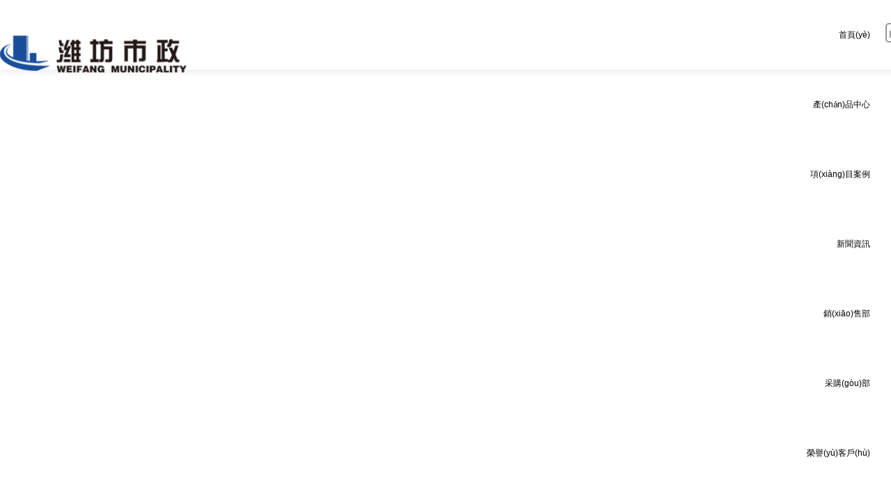

--- FILE ---
content_type: text/html
request_url: http://www.woodworkingguy.com/index.php
body_size: 22890
content:
<!DOCTYPE html>


<html lang="zh-cn" xmlns="http://www.w3.org/1999/xhtml">
<head spw="768">

<title>&#x8001;&#x53F8;&#x673A;&#x6C38;&#x4E45;&#x514D;&#x8D39;&#x89C6;&#x9891;&#x7F51;&#x7AD9;_&#x56FD;&#x4EA7;&#x7CBE;&#x54C1;&#x6BDB;&#x7247;&#x5B8C;&#x6574;&#x7248;&#x89C6;&#x9891;_&#x4E9A;&#x6D32;&#x4E45;&#x70ED;&#x4E2D;&#x6587;&#x5B57;&#x5E55;&#x5728;&#x7EBF;_A&#x4E00;&#x7EA7;&#x65E0;&#x7801;&#x514D;&#x8D39;&#x9EC4;&#x8272;&#x89C6;&#x9891;</title> 
<meta name="description" content="&#x8001;&#x53F8;&#x673A;&#x6C38;&#x4E45;&#x514D;&#x8D39;&#x89C6;&#x9891;&#x7F51;&#x7AD9;_&#x56FD;&#x4EA7;&#x7CBE;&#x54C1;&#x6BDB;&#x7247;&#x5B8C;&#x6574;&#x7248;&#x89C6;&#x9891;_&#x4E9A;&#x6D32;&#x4E45;&#x70ED;&#x4E2D;&#x6587;&#x5B57;&#x5E55;&#x5728;&#x7EBF;_A&#x4E00;&#x7EA7;&#x65E0;&#x7801;&#x514D;&#x8D39;&#x9EC4;&#x8272;&#x89C6;&#x9891;,&#x9ED1;&#x4EBA;&#x4E9A;&#x6D32;&#x5370;&#x5EA6;&#x7F51;&#x5740;,&#x4E9A;&#x6D32;&#x6700;&#x5927;&#x7684;&#x9EC4;&#x8272;&#x7F51;,&#x514D;&#x8D39;&#x770B;&#x4E00;&#x7EA7;&#x9EC4;&#x7247;,&#x52A0;&#x52D2;&#x6BD4;&#x9ED1;&#x4EBA;&#x65E0;&#x7801;&#x4EBA;&#x59BB;" />
<meta name="keywords" content="&#x8001;&#x53F8;&#x673A;&#x6C38;&#x4E45;&#x514D;&#x8D39;&#x89C6;&#x9891;&#x7F51;&#x7AD9;_&#x56FD;&#x4EA7;&#x7CBE;&#x54C1;&#x6BDB;&#x7247;&#x5B8C;&#x6574;&#x7248;&#x89C6;&#x9891;_&#x4E9A;&#x6D32;&#x4E45;&#x70ED;&#x4E2D;&#x6587;&#x5B57;&#x5E55;&#x5728;&#x7EBF;_A&#x4E00;&#x7EA7;&#x65E0;&#x7801;&#x514D;&#x8D39;&#x9EC4;&#x8272;&#x89C6;&#x9891;" />


<meta charset="utf-8" />
<meta name="renderer" content="webkit"/>
<meta http-equiv="X-UA-Compatible" content="chrome=1"/>
<meta id="WebViewport" name="viewport" content="width=device-width, initial-scale=1.0, minimum-scale=1.0, maximum-scale=1.0, user-scalable=no, viewport-fit=cover, minimal-ui"/>
<meta name="format-detection" content="telephone=no,email=no"/>
<meta name="applicable-device" content="pc,mobile"/>
<meta http-equiv="Cache-Control" content="no-transform"/>

<link rel="stylesheet" id="xg_swiper" href="https://1.rc.xiniu.com/js/pb/slick-1.8.0/slick.min.css"/>
<link rel="stylesheet" data-name="" type="text/css" href="https://1.rc.xiniu.com/js/pb/slick-1.8.0/slick.min.css" />
<link rel="stylesheet" id="respond_measure2" href="https://1.rc.xiniu.com/css/respond/site.respond.measure-tg-2.0.min.css"/><link rel="stylesheet" id="css__index" href="https://0.rc.xiniu.com/g5/M00/1D/E8/CgAGbGZiZBaAZOdZAAHx1TRQITQ804.css?t=20250109084341"/><link rel="bookmark" href="/Images/logo.ico"/>
<link rel="shortcut icon" href="/Images/logo.ico"/>



<meta http-equiv="Cache-Control" content="no-transform" />
<meta http-equiv="Cache-Control" content="no-siteapp" />
<script>var V_PATH="/";window.onerror=function(){ return true; };</script>
</head>

<body class="xg_body">
<h1><a href="http://www.woodworkingguy.com/">&#x8001;&#x53F8;&#x673A;&#x6C38;&#x4E45;&#x514D;&#x8D39;&#x89C6;&#x9891;&#x7F51;&#x7AD9;_&#x56FD;&#x4EA7;&#x7CBE;&#x54C1;&#x6BDB;&#x7247;&#x5B8C;&#x6574;&#x7248;&#x89C6;&#x9891;_&#x4E9A;&#x6D32;&#x4E45;&#x70ED;&#x4E2D;&#x6587;&#x5B57;&#x5E55;&#x5728;&#x7EBF;_A&#x4E00;&#x7EA7;&#x65E0;&#x7801;&#x514D;&#x8D39;&#x9EC4;&#x8272;&#x89C6;&#x9891;</a></h1><div id="4nce3" class="pl_css_ganrao" style="display: none;"><code id="4nce3"></code><wbr id="4nce3"></wbr><dd id="4nce3"></dd><span id="4nce3"></span><abbr id="4nce3"></abbr><form id="4nce3"></form><th id="4nce3"><font id="4nce3"></font></th><thead id="4nce3"></thead><abbr id="4nce3"></abbr><ul id="4nce3"><tbody id="4nce3"><pre id="4nce3"></pre></tbody></ul><option id="4nce3"></option><acronym id="4nce3"><pre id="4nce3"><div id="4nce3"><strong id="4nce3"></strong></div></pre></acronym><pre id="4nce3"><sup id="4nce3"><fieldset id="4nce3"></fieldset></sup></pre><del id="4nce3"><ul id="4nce3"><strike id="4nce3"></strike></ul></del><strong id="4nce3"><blockquote id="4nce3"></blockquote></strong><dl id="4nce3"></dl><pre id="4nce3"></pre><xmp id="4nce3"></xmp><menuitem id="4nce3"></menuitem><span id="4nce3"><var id="4nce3"><center id="4nce3"></center></var></span><option id="4nce3"><xmp id="4nce3"></xmp></option><menuitem id="4nce3"></menuitem><track id="4nce3"></track><thead id="4nce3"></thead><abbr id="4nce3"></abbr><pre id="4nce3"></pre><style id="4nce3"></style><var id="4nce3"><center id="4nce3"><output id="4nce3"><th id="4nce3"></th></output></center></var><dfn id="4nce3"></dfn><u id="4nce3"><center id="4nce3"><optgroup id="4nce3"><acronym id="4nce3"></acronym></optgroup></center></u><source id="4nce3"><table id="4nce3"><optgroup id="4nce3"></optgroup></table></source><track id="4nce3"></track><tt id="4nce3"></tt><font id="4nce3"><object id="4nce3"></object></font><ol id="4nce3"><dl id="4nce3"><em id="4nce3"></em></dl></ol><tbody id="4nce3"></tbody><dl id="4nce3"></dl><style id="4nce3"><delect id="4nce3"><legend id="4nce3"><wbr id="4nce3"></wbr></legend></delect></style><li id="4nce3"></li><em id="4nce3"><button id="4nce3"><tfoot id="4nce3"><nobr id="4nce3"></nobr></tfoot></button></em><pre id="4nce3"></pre><tt id="4nce3"></tt><samp id="4nce3"><delect id="4nce3"><source id="4nce3"><dfn id="4nce3"></dfn></source></delect></samp><sup id="4nce3"></sup><big id="4nce3"></big><object id="4nce3"><ol id="4nce3"></ol></object><source id="4nce3"></source><pre id="4nce3"><ol id="4nce3"><dl id="4nce3"></dl></ol></pre><cite id="4nce3"></cite><center id="4nce3"><label id="4nce3"></label></center><s id="4nce3"></s><thead id="4nce3"><abbr id="4nce3"><li id="4nce3"><blockquote id="4nce3"></blockquote></li></abbr></thead><source id="4nce3"></source><samp id="4nce3"><delect id="4nce3"><s id="4nce3"></s></delect></samp><dfn id="4nce3"></dfn><ul id="4nce3"></ul><th id="4nce3"></th><form id="4nce3"></form><dfn id="4nce3"></dfn><legend id="4nce3"><tr id="4nce3"></tr></legend><thead id="4nce3"><input id="4nce3"><sup id="4nce3"></sup></input></thead><input id="4nce3"><em id="4nce3"><strike id="4nce3"></strike></em></input><strong id="4nce3"></strong><delect id="4nce3"><source id="4nce3"></source></delect><legend id="4nce3"></legend><em id="4nce3"><tr id="4nce3"><dfn id="4nce3"></dfn></tr></em><tr id="4nce3"></tr><dfn id="4nce3"></dfn><bdo id="4nce3"><mark id="4nce3"><kbd id="4nce3"></kbd></mark></bdo><table id="4nce3"></table><object id="4nce3"><tt id="4nce3"><pre id="4nce3"><span id="4nce3"></span></pre></tt></object><tbody id="4nce3"></tbody><dd id="4nce3"></dd><font id="4nce3"></font><ul id="4nce3"></ul><tbody id="4nce3"></tbody><big id="4nce3"><pre id="4nce3"><tr id="4nce3"><del id="4nce3"></del></tr></pre></big><blockquote id="4nce3"><s id="4nce3"><rt id="4nce3"></rt></s></blockquote><object id="4nce3"><tt id="4nce3"></tt></object><b id="4nce3"></b><thead id="4nce3"></thead><dfn id="4nce3"></dfn><rt id="4nce3"></rt><th id="4nce3"><tbody id="4nce3"></tbody></th><strong id="4nce3"><tr id="4nce3"><legend id="4nce3"><strong id="4nce3"></strong></legend></tr></strong><form id="4nce3"></form><optgroup id="4nce3"></optgroup><dfn id="4nce3"><sup id="4nce3"><center id="4nce3"></center></sup></dfn><pre id="4nce3"></pre><meter id="4nce3"></meter><noframes id="4nce3"><menuitem id="4nce3"><form id="4nce3"><strong id="4nce3"></strong></form></menuitem></noframes><acronym id="4nce3"></acronym><em id="4nce3"><tr id="4nce3"><optgroup id="4nce3"><sup id="4nce3"></sup></optgroup></tr></em><thead id="4nce3"><abbr id="4nce3"><xmp id="4nce3"></xmp></abbr></thead><track id="4nce3"><big id="4nce3"><style id="4nce3"><i id="4nce3"></i></style></big></track><center id="4nce3"><dl id="4nce3"><th id="4nce3"><tbody id="4nce3"></tbody></th></dl></center><ul id="4nce3"><span id="4nce3"><form id="4nce3"><optgroup id="4nce3"></optgroup></form></span></ul><ul id="4nce3"><u id="4nce3"><center id="4nce3"><optgroup id="4nce3"></optgroup></center></u></ul><track id="4nce3"><big id="4nce3"><bdo id="4nce3"><i id="4nce3"></i></bdo></big></track></div>
<form method="post" action="/index.aspx" Page="/index.aspx" data-identify="021821821801450198220221219205212220219202214014501982102080" id="form1" data-ntype="0" data-ptype="1" NavigateId="1,index.html">


<div   id="j5oldgcnul"   class="xg_header" id="xg_header" role="banner" includeId="header04149318611246890877189108734719224181043673">



<section class="xg_section  p1720mf1720-00001" id="sf1720-00001">
<div   id="j5oldgcnul"   class="container p1720mf1720-000010001" id="cf1720-000010001">
<div   id="j5oldgcnul"   class="row" id="rf1720_0a904198c4952bbc9">
<div   id="j5oldgcnul"   class="col-sm-10 col-lg-3 p1720mf1720-0ad307008fe0c1508"><div   id="j5oldgcnul"   class="xg_logo p1720mf1720-0a28aabe76cb80bd0" logo="1"><h1><a href="/"><picture><source srcset="/Images/m_logo.png?t=20250109084913" media="(max-width: 768px)"><img src="/Images/logo.png?t=20250109084913" alt="朝陽(yáng)重型機(jī)器" title="混合機(jī)"></picture></a></h1></div></div>
<div   id="j5oldgcnul"   class="col-sm-2 col-lg-8 p1720mf1720-0c27864d1fab53f08"><div   class="j5oldgcnul"   id="if172000a4267fa4b795f79" class="xg_menu p1720mf1720-00a4267fa4b795f79" role="navigation"  data-droptype="1" data-mobileshoweffect="0" data-mobilelisttype="1"><ul class="xg_menuUl hidden-sm">
<li id="j5oldgcnul"    class="xg_menuLi1" home='1'><div   id="j5oldgcnul"   class="xg_menuTitle1"><a class="xg_menuA1" href="/" target="_self">首頁(yè)</a></div></li>
<li data-nid="28" class="xg_menuLi1"><div   id="j5oldgcnul"   class="xg_menuTitle1"><a class="xg_menuA1" href="/claprod.html" target="_self">產(chǎn)品中心</a></div></li>
<li data-nid="4" class="xg_menuLi1"><div   id="j5oldgcnul"   class="xg_menuTitle1"><a class="xg_menuA1" href="/CaseStd.html" target="_self">項(xiàng)目案例</a></div></li>
<li data-nid="2" class="xg_menuLi1"><div   id="j5oldgcnul"   class="xg_menuTitle1"><a class="xg_menuA1" href="/NewsStd.html" target="_self">新聞資訊</a></div></li>
<li data-nid="31" class="xg_menuLi1"><div   id="j5oldgcnul"   class="xg_menuTitle1"><a class="xg_menuA1" href="/prodshowd.html" target="_self" rel="nofollow">銷(xiāo)售部</a></div></li>
<li data-nid="15" class="xg_menuLi1"><div   id="j5oldgcnul"   class="xg_menuTitle1"><a class="xg_menuA1" href="/videod.html" target="_self" rel="nofollow">采購(gòu)部</a></div></li>
<li data-nid="19" class="xg_menuLi1"><div   id="j5oldgcnul"   class="xg_menuTitle1"><a class="xg_menuA1" href="/clients.html" target="_self" rel="nofollow">榮譽(yù)客戶(hù)</a></div></li>
<li data-nid="27" class="xg_menuLi1"><div   id="j5oldgcnul"   class="xg_menuTitle1"><a class="xg_menuA1" href="/qsxxd.html" target="_self" rel="nofollow">人力資源</a></div></li>
<li data-nid="1" class="xg_menuLi1"><div   id="j5oldgcnul"   class="xg_menuTitle1"><a class="xg_menuA1" href="/AboutSt_gsjj.html" target="_self" rel="nofollow">關(guān)于我們</a></div></li></ul><div   id="j5oldgcnul"   class="xg_menuMobile hidden-lg"><div   id="j5oldgcnul"   class="xg_memu_btn"></div><div   id="j5oldgcnul"   class="xg_menuPanel"><div   id="j5oldgcnul"   class="xg_menuMobileData"><div   id="j5oldgcnul"   class="xg_menutop"></div><div   id="j5oldgcnul"   class="xg_menubottom"><div   id="j5oldgcnul"   class="xg_normall_template"  data-datatag="bottom">
<div   id="j5oldgcnul"   class="row">
<div   id="j5oldgcnul"   class="col-sm-12 col-lg-12 p1720mf1720-0f042e91fd8bfaf60"><div   class="j5oldgcnul"   id="if1720086db0f15f9ba0838" class="xg_html p1720mf1720-086db0f15f9ba0838"><a  rel="nofollow" target="_self"><p>En</p></a></div>
</div></div></div></div></div><div   id="j5oldgcnul"   class="xg_menuShade"></div></div></div><div   id="j5oldgcnul"   class="xg_dropdownlist"><div   id="j5oldgcnul"   class="xg_navi_template p1720mf1720-026aa12ae8039f662"  data-rid="28">
<div   id="j5oldgcnul"   class="row">
<div   id="j5oldgcnul"   class="col-sm-12 col-lg-12"><div   class="j5oldgcnul"   id="if17200a730aa55cb1fae64" class="xg_tMenu1 xg_tMenu p1720mf1720-0a730aa55cb1fae64" data-urlinlastlevel="0">
<ul class="xg_tMenuUl1" data-curparents="">
<li data-tid="123" class="xg_tMenuLi1"><div   id="j5oldgcnul"   class="xg_tTitle1"><a class="xg_tMenuA1" href="/claprodtsd_111.html">混合機(jī)</a></div></li>
<li data-tid="124" class="xg_tMenuLi1"><div   id="j5oldgcnul"   class="xg_tTitle1"><a class="xg_tMenuA1" href="/claprodtsd_hzy.html">回轉(zhuǎn)窯</a></div></li>
<li data-tid="125" class="xg_tMenuLi1"><div   id="j5oldgcnul"   class="xg_tTitle1"><a class="xg_tMenuA1" href="/claprodtsd_hgj.html">烘干機(jī)</a></div></li>
<li data-tid="126" class="xg_tMenuLi1"><div   id="j5oldgcnul"   class="xg_tTitle1"><a class="xg_tMenuA1" href="/claprodtsd_zqj.html">造球機(jī)</a></div></li>
<li data-tid="127" class="xg_tMenuLi1"><div   id="j5oldgcnul"   class="xg_tTitle1"><a class="xg_tMenuA1" href="/claprodtsd_psj.html">破碎機(jī)</a></div></li>
<li data-tid="128" class="xg_tMenuLi1"><div   id="j5oldgcnul"   class="xg_tTitle1"><a class="xg_tMenuA1" href="/claprodtsd_gsm.html">管式磨</a></div></li>
<li data-tid="138" class="xg_tMenuLi1"><div   id="j5oldgcnul"   class="xg_tTitle1"><a class="xg_tMenuA1" href="/claprodtsd_gyj.html">輥壓機(jī)</a></div></li>
<li data-tid="139" class="xg_tMenuLi1"><div   id="j5oldgcnul"   class="xg_tTitle1"><a class="xg_tMenuA1" href="/claprodtsd_lsm.html">立式磨</a></div></li>
<li data-tid="140" class="xg_tMenuLi1"><div   id="j5oldgcnul"   class="xg_tTitle1"><a class="xg_tMenuA1" href="/claprodtsd_glj.html">給料機(jī)</a></div></li>
<li data-tid="141" class="xg_tMenuLi1"><div   id="j5oldgcnul"   class="xg_tTitle1"><a class="xg_tMenuA1" href="/claprodtsd_lxfjj.html">螺旋分級(jí)機(jī)</a></div></li>
<li data-tid="142" class="xg_tMenuLi1"><div   id="j5oldgcnul"   class="xg_tTitle1"><a class="xg_tMenuA1" href="/claprodtsd_hxdhscx.html">活性石灰生產(chǎn)線(xiàn)</a></div></li>
<li data-tid="170" class="xg_tMenuLi1"><div   id="j5oldgcnul"   class="xg_tTitle1"><a class="xg_tMenuA1" href="/claprodtsd_lbjhzyqtscx.html">鏈篦機(jī)回轉(zhuǎn)窯球團(tuán)生產(chǎn)線(xiàn)</a></div></li>
<li data-tid="171" class="xg_tMenuLi1"><div   id="j5oldgcnul"   class="xg_tTitle1"><a class="xg_tMenuA1" href="/claprodtsd_slqtscx.html">豎爐球團(tuán)生產(chǎn)線(xiàn)</a></div></li>
<li data-tid="172" class="xg_tMenuLi1"><div   id="j5oldgcnul"   class="xg_tTitle1"><a class="xg_tMenuA1" href="/claprodtsd_snscx.html">水泥生產(chǎn)線(xiàn)</a></div></li>
<li data-tid="173" class="xg_tMenuLi1"><div   id="j5oldgcnul"   class="xg_tTitle1"><a class="xg_tMenuA1" href="/claprodtsd_lzytpmmc.html">立軸圓臺(tái)平面磨床</a></div></li></ul></div>
</div></div></div></div></div>
</div>
<div   id="j5oldgcnul"   class="col-sm-10 col-lg-1 hidden-sm p1720mf1720-0dccdc88a8cb3f10a"><div   id="j5oldgcnul"   class="xg_text p1720mf1720-09fa34c805022a827"><a  rel="nofollow" target="_self"><span>En</span></a></div>
</div></div></div></section>
</div><div   id="j5oldgcnul"   class="xg_banner" id="xg_banner" width="100%">

<section class="xg_section  p1700m40001" id="s40001">
<div   id="j5oldgcnul"   class="container p1700m400010001" id="c400010001">
<div   id="j5oldgcnul"   class="row">
<div   id="j5oldgcnul"   class="col-sm-12 col-lg-12 p1700m38204ebbffeaa22a"><div   class="j5oldgcnul"   id="i6d4bef526313b8fa" class="xg_abanner p1700m6d4bef526313b8fa xg_swiper slider single-item-rtl" data-autoplay="3000" data-loop="1" data-grabcursor="1" data-dots="1" data-arrows="1" data-scalheight="116" data-effect="1" data-speed="0" data-mobilarrow="0" data-adaptive="1" data-height="400" data-width="1920" style="overflow: hidden;">
<div   id="j5oldgcnul"   class="xg_banner_item"><div   id="j5oldgcnul"   class="xg_banner_img"><a href="/claprod.html" target="_self"><picture><source srcset="https://0.rc.xiniu.com/g4/M00/3D/C5/CgAG0mIfqKmAayUSAAUW9GJRjrI321.png" media="(max-width: 768px)"><img src="https://0.rc.xiniu.com/g4/M00/3D/C5/CgAG0mIfqJqALws3AAz2P13p1tA086.png"></picture></a></div>
<div   id="j5oldgcnul"   class="container"></div></div>
<div   id="j5oldgcnul"   class="xg_banner_item"><div   id="j5oldgcnul"   class="xg_banner_img"><a href="/CaseStd.html" target="_self"><picture><source srcset="https://0.rc.xiniu.com/g4/M00/3D/C5/CgAG0mIfqMmAOwD5AAUEbqvHhoY711.png" media="(max-width: 768px)"><img src="https://0.rc.xiniu.com/g4/M00/3D/C5/CgAG0mIfqLqAFJn0AAthz9rBfYo419.png"></picture></a></div>
<div   id="j5oldgcnul"   class="container"></div></div>
<div   id="j5oldgcnul"   class="xg_banner_item"><div   id="j5oldgcnul"   class="xg_banner_img"><a href="/NewsStd.html" target="_self"><picture><source srcset="https://0.rc.xiniu.com/g4/M00/3D/C5/CgAG0mIfqPSAJgt1AAep6nUf9Zs169.png" media="(max-width: 768px)"><img src="https://0.rc.xiniu.com/g4/M00/3D/C5/CgAG0mIfqOSANaJMABR1lt-PDqY547.png"></picture></a></div>
<div   id="j5oldgcnul"   class="container"></div></div>
</div>
</div></div></div></section>
</div>
<div   id="j5oldgcnul"   class="xg_content" id="xg_content" role="main">

<section class="xg_section  p1700m50010" id="s50010">
<div   id="j5oldgcnul"   class="container p1700m500100001" id="c500100001">
<div   id="j5oldgcnul"   class="row">
<div   id="j5oldgcnul"   class="col-sm-12 col-lg-12 p1700m9e0ecb6125801b8e"><div   class="j5oldgcnul"   id="ie7903894a0ed8b1a" class="xg_html p1700me7903894a0ed8b1a"><p>PRODUCT CENTER</p></div>
<div   class="j5oldgcnul"   id="ice8bdaed615f9a6c" class="xg_html p1700mce8bdaed615f9a6c"><p>產(chǎn)品中心</p></div>
<div   class="j5oldgcnul"   id="i5bdf6b1cab7be621" class="xg_html p1700m5bdf6b1cab7be621"><p>主要產(chǎn)品有:回轉(zhuǎn)窯,重型板式給料機(jī),管式磨,混合機(jī),烘干機(jī),活性石灰回轉(zhuǎn)窯等等,擁有多條回轉(zhuǎn)窯生產(chǎn)線(xiàn)和混合機(jī),回轉(zhuǎn)窯廠(chǎng)家.</p></div>
</div></div>
<div   id="j5oldgcnul"   class="row">
<div   id="j5oldgcnul"   class="col-sm-12 col-lg-12"><div   class="j5oldgcnul"   id="ia9d604c8234d1a74" class="xg_tab p1700ma9d604c8234d1a74 " data-switch="click"><div   id="j5oldgcnul"   class="xg_tab_l_t"><ul><li id="j5oldgcnul"    class="xg_tab_tl p1700md3be7e27345721df p1700md3be7e27345721df-select" data-index="0"><div   id="j5oldgcnul"   class="xg_tab_tl_0">混合機(jī)</div></li><li id="j5oldgcnul"    class="xg_tab_tl p1700mf3e37f360b9da99d" data-index="1"><div   id="j5oldgcnul"   class="xg_tab_tl_1">回轉(zhuǎn)窯</div></li><li id="j5oldgcnul"    class="xg_tab_tl p1700me7f27d328e9d8bab" data-index="2"><div   id="j5oldgcnul"   class="xg_tab_tl_2">烘干機(jī)</div></li><li id="j5oldgcnul"    class="xg_tab_tl p1700md1cb594ba74fecf1" data-index="3"><div   id="j5oldgcnul"   class="xg_tab_tl_3">造球機(jī)</div></li><li id="j5oldgcnul"    class="xg_tab_tl p1700m2719c476cb698d19" data-index="4"><div   id="j5oldgcnul"   class="xg_tab_tl_4">破碎機(jī)</div></li><li id="j5oldgcnul"    class="xg_tab_tl p1700m05f4e3e3dfad73a3" data-index="5"><div   id="j5oldgcnul"   class="xg_tab_tl_5">管式磨</div></li></ul></div><div   id="j5oldgcnul"   class="xg_tab_t_t"><div data-tag="TabTemplate" class="xg_tab_tt xg_tab_tt-select" data-index="0">
<div   id="j5oldgcnul"   class="row">
<div   id="j5oldgcnul"   class="col-sm-12 col-lg-12 p1700macc61dd01cdbdf7c">
<div   id="j5oldgcnul"   class="row">
<div   id="j5oldgcnul"   class="col-sm-12 col-lg-12"><div   class="j5oldgcnul"   id="i9f2a10c1b312dbcc" class="xg_list p1700m9f2a10c1b312dbcc" data-nid="28" data-ntype="1" data-dtype="3"><div   id="j5oldgcnul"   class="data_row row"><div   id="j5oldgcnul"   class="data_col col-lg-4 col-sm-6">
<div   id="j5oldgcnul"   class="row">
<div   id="j5oldgcnul"   class="col-sm-12 col-lg-12">
<div   id="j5oldgcnul"   class="row">
<div   id="j5oldgcnul"   class="col-sm-12 col-lg-12 p1700mbeaeca1eba6eab65"><div   id="j5oldgcnul"   class="xg_img p1700m6ac9c84fe994da36" data-anids="149,150"><a href="/claprod_362.html" target="_self"><img src="https://0.rc.xiniu.com/g4/M00/68/B8/CgAG0mNFewaAb8o-AAExtPaEtOE288.jpg" alt="混合機(jī)" title="混合機(jī)" /></a></div>
</div></div>
<div   id="j5oldgcnul"   class="row">
<div   id="j5oldgcnul"   class="col-sm-12 col-lg-12 p1700m59b840068c4dd3a5" data-anids="145,146"><div   id="j5oldgcnul"   class="xg_text p1700m1699af7fb21b3e5b" data-anids="147,148"><span>混合機(jī)</span></div>
<div   id="j5oldgcnul"   class="xg_text p1700m1e462d636c21b60b"><span><p style="text-indent: 2em;">造價(jià)合理，壽命長(zhǎng)，安裝簡(jiǎn)單，使用維修方便。</p></span></div>
<div   class="j5oldgcnul"   id="i7ee8c9b2feb07288" class="xg_html p1700m7ee8c9b2feb07288"><a href="/claprod_362.html" target="_self"><p>&nbsp;</p></a></div>
</div></div></div></div></div>
<div   id="j5oldgcnul"   class="data_col col-lg-4 col-sm-6">
<div   id="j5oldgcnul"   class="row">
<div   id="j5oldgcnul"   class="col-sm-12 col-lg-12">
<div   id="j5oldgcnul"   class="row">
<div   id="j5oldgcnul"   class="col-sm-12 col-lg-12 p1700mbeaeca1eba6eab65"><div   id="j5oldgcnul"   class="xg_img p1700m6ac9c84fe994da36" data-anids="149,150"><a href="/claprod_296.html" target="_self"><img src="https://0.rc.xiniu.com/g4/M00/96/DB/CgAG0mTKin2AEUYUAAG5-gUZVZA558.jpg" alt=" φ4×18m混合機(jī)" title=" φ4×18m混合機(jī)" /></a></div>
</div></div>
<div   id="j5oldgcnul"   class="row">
<div   id="j5oldgcnul"   class="col-sm-12 col-lg-12 p1700m59b840068c4dd3a5" data-anids="145,146"><div   id="j5oldgcnul"   class="xg_text p1700m1699af7fb21b3e5b" data-anids="147,148"><span> φ4×18m混合機(jī)</span></div>
<div   id="j5oldgcnul"   class="xg_text p1700m1e462d636c21b60b"><span></span></div>
<div   class="j5oldgcnul"   id="i7ee8c9b2feb07288" class="xg_html p1700m7ee8c9b2feb07288"><a href="/claprod_296.html" target="_self"><p>&nbsp;</p></a></div>
</div></div></div></div></div>
<div   id="j5oldgcnul"   class="data_col col-lg-4 col-sm-6">
<div   id="j5oldgcnul"   class="row">
<div   id="j5oldgcnul"   class="col-sm-12 col-lg-12">
<div   id="j5oldgcnul"   class="row">
<div   id="j5oldgcnul"   class="col-sm-12 col-lg-12 p1700mbeaeca1eba6eab65"><div   id="j5oldgcnul"   class="xg_img p1700m6ac9c84fe994da36" data-anids="149,150"><a href="/claprod_297.html" target="_self"><img src="https://0.rc.xiniu.com/g4/M00/96/DB/CgAG0mTKiqKAJKaeAAHFamnT4O0808.jpg" alt=" φ4.4X22m混合機(jī)" title=" φ4.4X22m混合機(jī)" /></a></div>
</div></div>
<div   id="j5oldgcnul"   class="row">
<div   id="j5oldgcnul"   class="col-sm-12 col-lg-12 p1700m59b840068c4dd3a5" data-anids="145,146"><div   id="j5oldgcnul"   class="xg_text p1700m1699af7fb21b3e5b" data-anids="147,148"><span> φ4.4X22m混合機(jī)</span></div>
<div   id="j5oldgcnul"   class="xg_text p1700m1e462d636c21b60b"><span></span></div>
<div   class="j5oldgcnul"   id="i7ee8c9b2feb07288" class="xg_html p1700m7ee8c9b2feb07288"><a href="/claprod_297.html" target="_self"><p>&nbsp;</p></a></div>
</div></div></div></div></div>
<div   id="j5oldgcnul"   class="data_col col-lg-4 col-sm-6">
<div   id="j5oldgcnul"   class="row">
<div   id="j5oldgcnul"   class="col-sm-12 col-lg-12">
<div   id="j5oldgcnul"   class="row">
<div   id="j5oldgcnul"   class="col-sm-12 col-lg-12 p1700mbeaeca1eba6eab65"><div   id="j5oldgcnul"   class="xg_img p1700m6ac9c84fe994da36" data-anids="149,150"><a href="/claprod_298.html" target="_self"><img src="https://0.rc.xiniu.com/g4/M00/96/DB/CgAG0mTKiseAOd5hAAGX5nt533c335.jpg" alt=" φ4.4X20m混合機(jī)" title=" φ4.4X20m混合機(jī)" /></a></div>
</div></div>
<div   id="j5oldgcnul"   class="row">
<div   id="j5oldgcnul"   class="col-sm-12 col-lg-12 p1700m59b840068c4dd3a5" data-anids="145,146"><div   id="j5oldgcnul"   class="xg_text p1700m1699af7fb21b3e5b" data-anids="147,148"><span> φ4.4X20m混合機(jī)</span></div>
<div   id="j5oldgcnul"   class="xg_text p1700m1e462d636c21b60b"><span></span></div>
<div   class="j5oldgcnul"   id="i7ee8c9b2feb07288" class="xg_html p1700m7ee8c9b2feb07288"><a href="/claprod_298.html" target="_self"><p>&nbsp;</p></a></div>
</div></div></div></div></div>
<div   id="j5oldgcnul"   class="data_col col-lg-4 col-sm-6">
<div   id="j5oldgcnul"   class="row">
<div   id="j5oldgcnul"   class="col-sm-12 col-lg-12">
<div   id="j5oldgcnul"   class="row">
<div   id="j5oldgcnul"   class="col-sm-12 col-lg-12 p1700mbeaeca1eba6eab65"><div   id="j5oldgcnul"   class="xg_img p1700m6ac9c84fe994da36" data-anids="149,150"><a href="/claprod_299.html" target="_self"><img src="https://0.rc.xiniu.com/g4/M00/96/DB/CgAG0mTKiuuAabAXAAG4_z7-2c0578.jpg" alt=" φ4.2X18m混合機(jī)" title=" φ4.2X18m混合機(jī)" /></a></div>
</div></div>
<div   id="j5oldgcnul"   class="row">
<div   id="j5oldgcnul"   class="col-sm-12 col-lg-12 p1700m59b840068c4dd3a5" data-anids="145,146"><div   id="j5oldgcnul"   class="xg_text p1700m1699af7fb21b3e5b" data-anids="147,148"><span> φ4.2X18m混合機(jī)</span></div>
<div   id="j5oldgcnul"   class="xg_text p1700m1e462d636c21b60b"><span></span></div>
<div   class="j5oldgcnul"   id="i7ee8c9b2feb07288" class="xg_html p1700m7ee8c9b2feb07288"><a href="/claprod_299.html" target="_self"><p>&nbsp;</p></a></div>
</div></div></div></div></div>
<div   id="j5oldgcnul"   class="data_col col-lg-4 col-sm-6">
<div   id="j5oldgcnul"   class="row">
<div   id="j5oldgcnul"   class="col-sm-12 col-lg-12">
<div   id="j5oldgcnul"   class="row">
<div   id="j5oldgcnul"   class="col-sm-12 col-lg-12 p1700mbeaeca1eba6eab65"><div   id="j5oldgcnul"   class="xg_img p1700m6ac9c84fe994da36" data-anids="149,150"><a href="/claprod_300.html" target="_self"><img src="https://0.rc.xiniu.com/g4/M00/96/DC/CgAG0mTKiyOALmBtAAGWb0zlfto854.jpg" alt=" φ3.8X18m混合機(jī)" title=" φ3.8X18m混合機(jī)" /></a></div>
</div></div>
<div   id="j5oldgcnul"   class="row">
<div   id="j5oldgcnul"   class="col-sm-12 col-lg-12 p1700m59b840068c4dd3a5" data-anids="145,146"><div   id="j5oldgcnul"   class="xg_text p1700m1699af7fb21b3e5b" data-anids="147,148"><span> φ3.8X18m混合機(jī)</span></div>
<div   id="j5oldgcnul"   class="xg_text p1700m1e462d636c21b60b"><span></span></div>
<div   class="j5oldgcnul"   id="i7ee8c9b2feb07288" class="xg_html p1700m7ee8c9b2feb07288"><a href="/claprod_300.html" target="_self"><p>&nbsp;</p></a></div>
</div></div></div></div></div>
</div></div>
</div></div></div></div></div><div data-tag="TabTemplate" class="xg_tab_tt" data-index="1">
<div   id="j5oldgcnul"   class="row">
<div   id="j5oldgcnul"   class="col-sm-12 col-lg-12 p1700m960557d45b6b63a8">
<div   id="j5oldgcnul"   class="row">
<div   id="j5oldgcnul"   class="col-sm-12 col-lg-12"><div   class="j5oldgcnul"   id="id019af4b88aecba6" class="xg_list p1700md019af4b88aecba6" data-nid="28" data-ntype="1" data-dtype="3"><div   id="j5oldgcnul"   class="data_row row"><div   id="j5oldgcnul"   class="data_col col-lg-4 col-sm-6">
<div   id="j5oldgcnul"   class="row">
<div   id="j5oldgcnul"   class="col-sm-12 col-lg-12">
<div   id="j5oldgcnul"   class="row">
<div   id="j5oldgcnul"   class="col-sm-12 col-lg-12 p1700mddbdc8e66bd899de"><div   id="j5oldgcnul"   class="xg_img p1700m0c19a30e74a2e9a2" data-anids="155,156"><a href="/claprod_343.html" target="_self"><img src="https://0.rc.xiniu.com/g4/M00/96/DB/CgAG0mTKiM6AZ6r9AAIGZ1u9ZnA880.jpg" alt=" 鑄鋼托輪" title=" 鑄鋼托輪" /></a></div>
</div></div>
<div   id="j5oldgcnul"   class="row">
<div   id="j5oldgcnul"   class="col-sm-12 col-lg-12 p1700mf9dbd8bef75c46e0" data-anids="153,154"><div   id="j5oldgcnul"   class="xg_text p1700m52feb2cf8266cea7" data-anids="151,152"><span> 鑄鋼托輪</span></div>
<div   id="j5oldgcnul"   class="xg_text p1700m8a4d3fb431324750"><span></span></div>
<div   class="j5oldgcnul"   id="iba2777b58a3e36d6" class="xg_html p1700mba2777b58a3e36d6"><a href="/claprod_343.html" target="_self"><p>&nbsp;</p></a></div>
</div></div></div></div></div>
<div   id="j5oldgcnul"   class="data_col col-lg-4 col-sm-6">
<div   id="j5oldgcnul"   class="row">
<div   id="j5oldgcnul"   class="col-sm-12 col-lg-12">
<div   id="j5oldgcnul"   class="row">
<div   id="j5oldgcnul"   class="col-sm-12 col-lg-12 p1700mddbdc8e66bd899de"><div   id="j5oldgcnul"   class="xg_img p1700m0c19a30e74a2e9a2" data-anids="155,156"><a href="/claprod_623.html" target="_self"><img src="https://0.rc.xiniu.com/g4/M00/68/B9/CgAG0mNFgJqAAgGfAAEJdmmxS8g935.jpg" alt=" 還原回轉(zhuǎn)窯" title=" 還原回轉(zhuǎn)窯" /></a></div>
</div></div>
<div   id="j5oldgcnul"   class="row">
<div   id="j5oldgcnul"   class="col-sm-12 col-lg-12 p1700mf9dbd8bef75c46e0" data-anids="153,154"><div   id="j5oldgcnul"   class="xg_text p1700m52feb2cf8266cea7" data-anids="151,152"><span> 還原回轉(zhuǎn)窯</span></div>
<div   id="j5oldgcnul"   class="xg_text p1700m8a4d3fb431324750"><span><p style="text-indent: 2em;">結(jié)構(gòu)簡(jiǎn)單，運(yùn)轉(zhuǎn)可靠，生產(chǎn)連續(xù)性好，生產(chǎn)過(guò)程容易控制。</p></span></div>
<div   class="j5oldgcnul"   id="iba2777b58a3e36d6" class="xg_html p1700mba2777b58a3e36d6"><a href="/claprod_623.html" target="_self"><p>&nbsp;</p></a></div>
</div></div></div></div></div>
<div   id="j5oldgcnul"   class="data_col col-lg-4 col-sm-6">
<div   id="j5oldgcnul"   class="row">
<div   id="j5oldgcnul"   class="col-sm-12 col-lg-12">
<div   id="j5oldgcnul"   class="row">
<div   id="j5oldgcnul"   class="col-sm-12 col-lg-12 p1700mddbdc8e66bd899de"><div   id="j5oldgcnul"   class="xg_img p1700m0c19a30e74a2e9a2" data-anids="155,156"><a href="/claprod_365.html" target="_self"><img src="https://0.rc.xiniu.com/g4/M00/68/B9/CgAG0mNFflmAPh8ZAAFgBd6ejn4358.jpg" alt="活性石灰回轉(zhuǎn)窯" title="活性石灰回轉(zhuǎn)窯" /></a></div>
</div></div>
<div   id="j5oldgcnul"   class="row">
<div   id="j5oldgcnul"   class="col-sm-12 col-lg-12 p1700mf9dbd8bef75c46e0" data-anids="153,154"><div   id="j5oldgcnul"   class="xg_text p1700m52feb2cf8266cea7" data-anids="151,152"><span>活性石灰回轉(zhuǎn)窯</span></div>
<div   id="j5oldgcnul"   class="xg_text p1700m8a4d3fb431324750"><span><p style="text-indent: 2em;">結(jié)構(gòu)簡(jiǎn)單，運(yùn)轉(zhuǎn)可靠，生產(chǎn)連續(xù)性好，生產(chǎn)過(guò)程容易控制。</p></span></div>
<div   class="j5oldgcnul"   id="iba2777b58a3e36d6" class="xg_html p1700mba2777b58a3e36d6"><a href="/claprod_365.html" target="_self"><p>&nbsp;</p></a></div>
</div></div></div></div></div>
<div   id="j5oldgcnul"   class="data_col col-lg-4 col-sm-6">
<div   id="j5oldgcnul"   class="row">
<div   id="j5oldgcnul"   class="col-sm-12 col-lg-12">
<div   id="j5oldgcnul"   class="row">
<div   id="j5oldgcnul"   class="col-sm-12 col-lg-12 p1700mddbdc8e66bd899de"><div   id="j5oldgcnul"   class="xg_img p1700m0c19a30e74a2e9a2" data-anids="155,156"><a href="/claprod_624.html" target="_self"><img src="https://0.rc.xiniu.com/g4/M00/68/B9/CgAG0mNFfcqAFZ3ZAAEehdAH_rU925.jpg" alt=" 水泥回轉(zhuǎn)窯" title=" 水泥回轉(zhuǎn)窯" /></a></div>
</div></div>
<div   id="j5oldgcnul"   class="row">
<div   id="j5oldgcnul"   class="col-sm-12 col-lg-12 p1700mf9dbd8bef75c46e0" data-anids="153,154"><div   id="j5oldgcnul"   class="xg_text p1700m52feb2cf8266cea7" data-anids="151,152"><span> 水泥回轉(zhuǎn)窯</span></div>
<div   id="j5oldgcnul"   class="xg_text p1700m8a4d3fb431324750"><span><p style="text-indent: 2em;">結(jié)構(gòu)簡(jiǎn)單，運(yùn)轉(zhuǎn)可靠，生產(chǎn)連續(xù)性好，生產(chǎn)過(guò)程容易控制。</p></span></div>
<div   class="j5oldgcnul"   id="iba2777b58a3e36d6" class="xg_html p1700mba2777b58a3e36d6"><a href="/claprod_624.html" target="_self"><p>&nbsp;</p></a></div>
</div></div></div></div></div>
<div   id="j5oldgcnul"   class="data_col col-lg-4 col-sm-6">
<div   id="j5oldgcnul"   class="row">
<div   id="j5oldgcnul"   class="col-sm-12 col-lg-12">
<div   id="j5oldgcnul"   class="row">
<div   id="j5oldgcnul"   class="col-sm-12 col-lg-12 p1700mddbdc8e66bd899de"><div   id="j5oldgcnul"   class="xg_img p1700m0c19a30e74a2e9a2" data-anids="155,156"><a href="/claprod_363.html" target="_self"><img src="https://0.rc.xiniu.com/g4/M00/68/B9/CgAG0mNFfTSAbWgKAAFCJhMtGIQ520.jpg" alt="氧化球團(tuán)回轉(zhuǎn)窯" title="氧化球團(tuán)回轉(zhuǎn)窯" /></a></div>
</div></div>
<div   id="j5oldgcnul"   class="row">
<div   id="j5oldgcnul"   class="col-sm-12 col-lg-12 p1700mf9dbd8bef75c46e0" data-anids="153,154"><div   id="j5oldgcnul"   class="xg_text p1700m52feb2cf8266cea7" data-anids="151,152"><span>氧化球團(tuán)回轉(zhuǎn)窯</span></div>
<div   id="j5oldgcnul"   class="xg_text p1700m8a4d3fb431324750"><span><p style="text-indent: 2em;">結(jié)構(gòu)簡(jiǎn)單，運(yùn)轉(zhuǎn)可靠，生產(chǎn)連續(xù)性好，生產(chǎn)過(guò)程容易控制。</p></span></div>
<div   class="j5oldgcnul"   id="iba2777b58a3e36d6" class="xg_html p1700mba2777b58a3e36d6"><a href="/claprod_363.html" target="_self"><p>&nbsp;</p></a></div>
</div></div></div></div></div>
<div   id="j5oldgcnul"   class="data_col col-lg-4 col-sm-6">
<div   id="j5oldgcnul"   class="row">
<div   id="j5oldgcnul"   class="col-sm-12 col-lg-12">
<div   id="j5oldgcnul"   class="row">
<div   id="j5oldgcnul"   class="col-sm-12 col-lg-12 p1700mddbdc8e66bd899de"><div   id="j5oldgcnul"   class="xg_img p1700m0c19a30e74a2e9a2" data-anids="155,156"><a href="/claprod_626.html" target="_self"><img src="https://0.rc.xiniu.com/g4/M00/68/B9/CgAG0mNFfJiAIeuRAAEmQBQwlVo530.jpg" alt=" 鎳球團(tuán)回轉(zhuǎn)窯" title=" 鎳球團(tuán)回轉(zhuǎn)窯" /></a></div>
</div></div>
<div   id="j5oldgcnul"   class="row">
<div   id="j5oldgcnul"   class="col-sm-12 col-lg-12 p1700mf9dbd8bef75c46e0" data-anids="153,154"><div   id="j5oldgcnul"   class="xg_text p1700m52feb2cf8266cea7" data-anids="151,152"><span> 鎳球團(tuán)回轉(zhuǎn)窯</span></div>
<div   id="j5oldgcnul"   class="xg_text p1700m8a4d3fb431324750"><span><p style="text-indent: 2em;">結(jié)構(gòu)簡(jiǎn)單，運(yùn)轉(zhuǎn)可靠，生產(chǎn)連續(xù)性好，生產(chǎn)過(guò)程容易控制。</p></span></div>
<div   class="j5oldgcnul"   id="iba2777b58a3e36d6" class="xg_html p1700mba2777b58a3e36d6"><a href="/claprod_626.html" target="_self"><p>&nbsp;</p></a></div>
</div></div></div></div></div>
</div></div>
</div></div></div></div></div><div data-tag="TabTemplate" class="xg_tab_tt" data-index="2">
<div   id="j5oldgcnul"   class="row">
<div   id="j5oldgcnul"   class="col-sm-12 col-lg-12">
<div   id="j5oldgcnul"   class="row">
<div   id="j5oldgcnul"   class="col-sm-12 col-lg-12"><div   class="j5oldgcnul"   id="i054929aa54001e7a" class="xg_list p1700m054929aa54001e7a" data-nid="28" data-ntype="1" data-dtype="3"><div   id="j5oldgcnul"   class="data_row row"><div   id="j5oldgcnul"   class="data_col col-lg-4 col-sm-6">
<div   id="j5oldgcnul"   class="row">
<div   id="j5oldgcnul"   class="col-sm-12 col-lg-12">
<div   id="j5oldgcnul"   class="row">
<div   id="j5oldgcnul"   class="col-sm-12 col-lg-12 p1700m116273c1224605cb"><div   id="j5oldgcnul"   class="xg_img p1700m78e7ad4d30d7297a" data-anids="157,158"><a href="/claprod_368.html" target="_self"><img src="https://0.rc.xiniu.com/g4/M00/68/B9/CgAG0mNFgUOALY2gAAEQi7sOISw243.jpg" alt=" 烘干機(jī)" title=" 烘干機(jī)" /></a></div>
</div></div>
<div   id="j5oldgcnul"   class="row">
<div   id="j5oldgcnul"   class="col-sm-12 col-lg-12 p1700meae4dca05d872f00" data-anids="161,162"><div   id="j5oldgcnul"   class="xg_text p1700m71c284c02cf24c87" data-anids="159,160"><span> 烘干機(jī)</span></div>
<div   id="j5oldgcnul"   class="xg_text p1700m91d6627fe68121b6"><span><p style="text-indent: 2em;">產(chǎn)量高、煤耗低、烘干能力大，對(duì)物料的適應(yīng)性強(qiáng)。</p></span></div>
<div   class="j5oldgcnul"   id="ia9764fe7c627d0a5" class="xg_html p1700ma9764fe7c627d0a5"><a href="/claprod_368.html" target="_self"><p>&nbsp;</p></a></div>
</div></div></div></div></div>
<div   id="j5oldgcnul"   class="data_col col-lg-4 col-sm-6">
<div   id="j5oldgcnul"   class="row">
<div   id="j5oldgcnul"   class="col-sm-12 col-lg-12">
<div   id="j5oldgcnul"   class="row">
<div   id="j5oldgcnul"   class="col-sm-12 col-lg-12 p1700m116273c1224605cb"><div   id="j5oldgcnul"   class="xg_img p1700m78e7ad4d30d7297a" data-anids="157,158"><a href="/claprod_308.html" target="_self"><img src="https://0.rc.xiniu.com/g4/M00/96/DA/CgAG0mTKfnaAZpWrAAHJcd_1alE847.jpg" alt=" φ4×32m烘干機(jī)" title=" φ4×32m烘干機(jī)" /></a></div>
</div></div>
<div   id="j5oldgcnul"   class="row">
<div   id="j5oldgcnul"   class="col-sm-12 col-lg-12 p1700meae4dca05d872f00" data-anids="161,162"><div   id="j5oldgcnul"   class="xg_text p1700m71c284c02cf24c87" data-anids="159,160"><span> φ4×32m烘干機(jī)</span></div>
<div   id="j5oldgcnul"   class="xg_text p1700m91d6627fe68121b6"><span></span></div>
<div   class="j5oldgcnul"   id="ia9764fe7c627d0a5" class="xg_html p1700ma9764fe7c627d0a5"><a href="/claprod_308.html" target="_self"><p>&nbsp;</p></a></div>
</div></div></div></div></div>
<div   id="j5oldgcnul"   class="data_col col-lg-4 col-sm-6">
<div   id="j5oldgcnul"   class="row">
<div   id="j5oldgcnul"   class="col-sm-12 col-lg-12">
<div   id="j5oldgcnul"   class="row">
<div   id="j5oldgcnul"   class="col-sm-12 col-lg-12 p1700m116273c1224605cb"><div   id="j5oldgcnul"   class="xg_img p1700m78e7ad4d30d7297a" data-anids="157,158"><a href="/claprod_309.html" target="_self"><img src="https://0.rc.xiniu.com/g4/M00/96/DA/CgAG0mTKftmACv5EAAIWnvVprb8213.jpg" alt=" φ3×20m烘干機(jī)" title=" φ3×20m烘干機(jī)" /></a></div>
</div></div>
<div   id="j5oldgcnul"   class="row">
<div   id="j5oldgcnul"   class="col-sm-12 col-lg-12 p1700meae4dca05d872f00" data-anids="161,162"><div   id="j5oldgcnul"   class="xg_text p1700m71c284c02cf24c87" data-anids="159,160"><span> φ3×20m烘干機(jī)</span></div>
<div   id="j5oldgcnul"   class="xg_text p1700m91d6627fe68121b6"><span></span></div>
<div   class="j5oldgcnul"   id="ia9764fe7c627d0a5" class="xg_html p1700ma9764fe7c627d0a5"><a href="/claprod_309.html" target="_self"><p>&nbsp;</p></a></div>
</div></div></div></div></div>
<div   id="j5oldgcnul"   class="data_col col-lg-4 col-sm-6">
<div   id="j5oldgcnul"   class="row">
<div   id="j5oldgcnul"   class="col-sm-12 col-lg-12">
<div   id="j5oldgcnul"   class="row">
<div   id="j5oldgcnul"   class="col-sm-12 col-lg-12 p1700m116273c1224605cb"><div   id="j5oldgcnul"   class="xg_img p1700m78e7ad4d30d7297a" data-anids="157,158"><a href="/claprod_310.html" target="_self"><img src="https://0.rc.xiniu.com/g4/M00/96/DA/CgAG0mTKfpSAcrI9AAH33GUnxAI071.jpg" alt=" φ3.6X20m烘干機(jī)" title=" φ3.6X20m烘干機(jī)" /></a></div>
</div></div>
<div   id="j5oldgcnul"   class="row">
<div   id="j5oldgcnul"   class="col-sm-12 col-lg-12 p1700meae4dca05d872f00" data-anids="161,162"><div   id="j5oldgcnul"   class="xg_text p1700m71c284c02cf24c87" data-anids="159,160"><span> φ3.6X20m烘干機(jī)</span></div>
<div   id="j5oldgcnul"   class="xg_text p1700m91d6627fe68121b6"><span></span></div>
<div   class="j5oldgcnul"   id="ia9764fe7c627d0a5" class="xg_html p1700ma9764fe7c627d0a5"><a href="/claprod_310.html" target="_self"><p>&nbsp;</p></a></div>
</div></div></div></div></div>
<div   id="j5oldgcnul"   class="data_col col-lg-4 col-sm-6">
<div   id="j5oldgcnul"   class="row">
<div   id="j5oldgcnul"   class="col-sm-12 col-lg-12">
<div   id="j5oldgcnul"   class="row">
<div   id="j5oldgcnul"   class="col-sm-12 col-lg-12 p1700m116273c1224605cb"><div   id="j5oldgcnul"   class="xg_img p1700m78e7ad4d30d7297a" data-anids="157,158"><a href="/claprod_311.html" target="_self"><img src="https://0.rc.xiniu.com/g4/M00/96/DA/CgAG0mTKfx2Abh7zAAHOjLhEFQw750.jpg" alt=" φ3.5X20m烘干機(jī)" title=" φ3.5X20m烘干機(jī)" /></a></div>
</div></div>
<div   id="j5oldgcnul"   class="row">
<div   id="j5oldgcnul"   class="col-sm-12 col-lg-12 p1700meae4dca05d872f00" data-anids="161,162"><div   id="j5oldgcnul"   class="xg_text p1700m71c284c02cf24c87" data-anids="159,160"><span> φ3.5X20m烘干機(jī)</span></div>
<div   id="j5oldgcnul"   class="xg_text p1700m91d6627fe68121b6"><span></span></div>
<div   class="j5oldgcnul"   id="ia9764fe7c627d0a5" class="xg_html p1700ma9764fe7c627d0a5"><a href="/claprod_311.html" target="_self"><p>&nbsp;</p></a></div>
</div></div></div></div></div>
<div   id="j5oldgcnul"   class="data_col col-lg-4 col-sm-6">
<div   id="j5oldgcnul"   class="row">
<div   id="j5oldgcnul"   class="col-sm-12 col-lg-12">
<div   id="j5oldgcnul"   class="row">
<div   id="j5oldgcnul"   class="col-sm-12 col-lg-12 p1700m116273c1224605cb"><div   id="j5oldgcnul"   class="xg_img p1700m78e7ad4d30d7297a" data-anids="157,158"><a href="/claprod_312.html" target="_self"><img src="https://0.rc.xiniu.com/g4/M00/96/DA/CgAG0mTKf0SANqdlAAHmrQH5YHo253.jpg" alt=" φ3.4X20m烘干機(jī)" title=" φ3.4X20m烘干機(jī)" /></a></div>
</div></div>
<div   id="j5oldgcnul"   class="row">
<div   id="j5oldgcnul"   class="col-sm-12 col-lg-12 p1700meae4dca05d872f00" data-anids="161,162"><div   id="j5oldgcnul"   class="xg_text p1700m71c284c02cf24c87" data-anids="159,160"><span> φ3.4X20m烘干機(jī)</span></div>
<div   id="j5oldgcnul"   class="xg_text p1700m91d6627fe68121b6"><span></span></div>
<div   class="j5oldgcnul"   id="ia9764fe7c627d0a5" class="xg_html p1700ma9764fe7c627d0a5"><a href="/claprod_312.html" target="_self"><p>&nbsp;</p></a></div>
</div></div></div></div></div>
</div></div>
</div></div></div></div></div><div data-tag="TabTemplate" class="xg_tab_tt" data-index="3">
<div   id="j5oldgcnul"   class="row">
<div   id="j5oldgcnul"   class="col-sm-12 col-lg-12">
<div   id="j5oldgcnul"   class="row">
<div   id="j5oldgcnul"   class="col-sm-12 col-lg-12"><div   class="j5oldgcnul"   id="ic353bdb0c029518a" class="xg_list p1700mc353bdb0c029518a" data-nid="28" data-ntype="1" data-dtype="3"><div   id="j5oldgcnul"   class="data_row row"><div   id="j5oldgcnul"   class="data_col col-lg-4 col-sm-6">
<div   id="j5oldgcnul"   class="row">
<div   id="j5oldgcnul"   class="col-sm-12 col-lg-12">
<div   id="j5oldgcnul"   class="row">
<div   id="j5oldgcnul"   class="col-sm-12 col-lg-12 p1700ma0df0d32a48adaa0"><div   id="j5oldgcnul"   class="xg_img p1700mf6626526fcfc3624" data-anids="165,166"><a href="/claprod_715.html" target="_self"><img src="https://0.rc.xiniu.com/g4/M00/68/B9/CgAG0mNFgmKAZ_WWAAGS0kzdRpY663.jpg" alt=" 造球機(jī)" title=" 造球機(jī)" /></a></div>
</div></div>
<div   id="j5oldgcnul"   class="row">
<div   id="j5oldgcnul"   class="col-sm-12 col-lg-12 p1700m7c77b2957ec26397" data-anids="167,168"><div   id="j5oldgcnul"   class="xg_text p1700m35f5b6e42eb18a19" data-anids="163,164"><span> 造球機(jī)</span></div>
<div   id="j5oldgcnul"   class="xg_text p1700m384fcc7528d6573a"><span><p style="text-indent: 2em;">結(jié)構(gòu)簡(jiǎn)單，維修方便，節(jié)約能源，使用壽命長(zhǎng)，工作效率高。有主軸箱和回轉(zhuǎn)支承。</p></span></div>
<div   class="j5oldgcnul"   id="ifcc245b3b0ef4048" class="xg_html p1700mfcc245b3b0ef4048"><a href="/claprod_715.html" target="_self"><p>&nbsp;</p></a></div>
</div></div></div></div></div>
<div   id="j5oldgcnul"   class="data_col col-lg-4 col-sm-6">
<div   id="j5oldgcnul"   class="row">
<div   id="j5oldgcnul"   class="col-sm-12 col-lg-12">
<div   id="j5oldgcnul"   class="row">
<div   id="j5oldgcnul"   class="col-sm-12 col-lg-12 p1700ma0df0d32a48adaa0"><div   id="j5oldgcnul"   class="xg_img p1700mf6626526fcfc3624" data-anids="165,166"><a href="/claprod_369.html" target="_self"><img src="https://0.rc.xiniu.com/g4/M00/68/B9/CgAG0mNFgmKAZ_WWAAGS0kzdRpY663.jpg" alt=" 造球機(jī)" title=" 造球機(jī)" /></a></div>
</div></div>
<div   id="j5oldgcnul"   class="row">
<div   id="j5oldgcnul"   class="col-sm-12 col-lg-12 p1700m7c77b2957ec26397" data-anids="167,168"><div   id="j5oldgcnul"   class="xg_text p1700m35f5b6e42eb18a19" data-anids="163,164"><span> 造球機(jī)</span></div>
<div   id="j5oldgcnul"   class="xg_text p1700m384fcc7528d6573a"><span><p style="text-indent: 2em;">結(jié)構(gòu)簡(jiǎn)單，維修方便，節(jié)約能源，使用壽命長(zhǎng)，工作效率高。有主軸箱和回轉(zhuǎn)支承。</p></span></div>
<div   class="j5oldgcnul"   id="ifcc245b3b0ef4048" class="xg_html p1700mfcc245b3b0ef4048"><a href="/claprod_369.html" target="_self"><p>&nbsp;</p></a></div>
</div></div></div></div></div>
<div   id="j5oldgcnul"   class="data_col col-lg-4 col-sm-6">
<div   id="j5oldgcnul"   class="row">
<div   id="j5oldgcnul"   class="col-sm-12 col-lg-12">
<div   id="j5oldgcnul"   class="row">
<div   id="j5oldgcnul"   class="col-sm-12 col-lg-12 p1700ma0df0d32a48adaa0"><div   id="j5oldgcnul"   class="xg_img p1700mf6626526fcfc3624" data-anids="165,166"><a href="/claprod_726.html" target="_self"><img src="https://0.rc.xiniu.com/g4/M00/96/D9/CgAG0mTKeFqARrE4AAHiLzHCl6U989.jpg" alt=" 造球機(jī)" title=" 造球機(jī)" /></a></div>
</div></div>
<div   id="j5oldgcnul"   class="row">
<div   id="j5oldgcnul"   class="col-sm-12 col-lg-12 p1700m7c77b2957ec26397" data-anids="167,168"><div   id="j5oldgcnul"   class="xg_text p1700m35f5b6e42eb18a19" data-anids="163,164"><span> 造球機(jī)</span></div>
<div   id="j5oldgcnul"   class="xg_text p1700m384fcc7528d6573a"><span></span></div>
<div   class="j5oldgcnul"   id="ifcc245b3b0ef4048" class="xg_html p1700mfcc245b3b0ef4048"><a href="/claprod_726.html" target="_self"><p>&nbsp;</p></a></div>
</div></div></div></div></div>
<div   id="j5oldgcnul"   class="data_col col-lg-4 col-sm-6">
<div   id="j5oldgcnul"   class="row">
<div   id="j5oldgcnul"   class="col-sm-12 col-lg-12">
<div   id="j5oldgcnul"   class="row">
<div   id="j5oldgcnul"   class="col-sm-12 col-lg-12 p1700ma0df0d32a48adaa0"><div   id="j5oldgcnul"   class="xg_img p1700mf6626526fcfc3624" data-anids="165,166"><a href="/claprod_314.html" target="_self"><img src="https://0.rc.xiniu.com/g4/M00/96/D9/CgAG0mTKeFqARrE4AAHiLzHCl6U989.jpg" alt=" 造球機(jī)" title=" 造球機(jī)" /></a></div>
</div></div>
<div   id="j5oldgcnul"   class="row">
<div   id="j5oldgcnul"   class="col-sm-12 col-lg-12 p1700m7c77b2957ec26397" data-anids="167,168"><div   id="j5oldgcnul"   class="xg_text p1700m35f5b6e42eb18a19" data-anids="163,164"><span> 造球機(jī)</span></div>
<div   id="j5oldgcnul"   class="xg_text p1700m384fcc7528d6573a"><span></span></div>
<div   class="j5oldgcnul"   id="ifcc245b3b0ef4048" class="xg_html p1700mfcc245b3b0ef4048"><a href="/claprod_314.html" target="_self"><p>&nbsp;</p></a></div>
</div></div></div></div></div>
<div   id="j5oldgcnul"   class="data_col col-lg-4 col-sm-6">
<div   id="j5oldgcnul"   class="row">
<div   id="j5oldgcnul"   class="col-sm-12 col-lg-12">
<div   id="j5oldgcnul"   class="row">
<div   id="j5oldgcnul"   class="col-sm-12 col-lg-12 p1700ma0df0d32a48adaa0"><div   id="j5oldgcnul"   class="xg_img p1700mf6626526fcfc3624" data-anids="165,166"><a href="/claprod_725.html" target="_self"><img src="https://0.rc.xiniu.com/g4/M00/96/D9/CgAG0mTKeIWAV4IBAAIWEOFD1jQ947.jpg" alt=" 造球機(jī)" title=" 造球機(jī)" /></a></div>
</div></div>
<div   id="j5oldgcnul"   class="row">
<div   id="j5oldgcnul"   class="col-sm-12 col-lg-12 p1700m7c77b2957ec26397" data-anids="167,168"><div   id="j5oldgcnul"   class="xg_text p1700m35f5b6e42eb18a19" data-anids="163,164"><span> 造球機(jī)</span></div>
<div   id="j5oldgcnul"   class="xg_text p1700m384fcc7528d6573a"><span></span></div>
<div   class="j5oldgcnul"   id="ifcc245b3b0ef4048" class="xg_html p1700mfcc245b3b0ef4048"><a href="/claprod_725.html" target="_self"><p>&nbsp;</p></a></div>
</div></div></div></div></div>
<div   id="j5oldgcnul"   class="data_col col-lg-4 col-sm-6">
<div   id="j5oldgcnul"   class="row">
<div   id="j5oldgcnul"   class="col-sm-12 col-lg-12">
<div   id="j5oldgcnul"   class="row">
<div   id="j5oldgcnul"   class="col-sm-12 col-lg-12 p1700ma0df0d32a48adaa0"><div   id="j5oldgcnul"   class="xg_img p1700mf6626526fcfc3624" data-anids="165,166"><a href="/claprod_315.html" target="_self"><img src="https://0.rc.xiniu.com/g4/M00/96/D9/CgAG0mTKeIWAV4IBAAIWEOFD1jQ947.jpg" alt=" 造球機(jī)" title=" 造球機(jī)" /></a></div>
</div></div>
<div   id="j5oldgcnul"   class="row">
<div   id="j5oldgcnul"   class="col-sm-12 col-lg-12 p1700m7c77b2957ec26397" data-anids="167,168"><div   id="j5oldgcnul"   class="xg_text p1700m35f5b6e42eb18a19" data-anids="163,164"><span> 造球機(jī)</span></div>
<div   id="j5oldgcnul"   class="xg_text p1700m384fcc7528d6573a"><span></span></div>
<div   class="j5oldgcnul"   id="ifcc245b3b0ef4048" class="xg_html p1700mfcc245b3b0ef4048"><a href="/claprod_315.html" target="_self"><p>&nbsp;</p></a></div>
</div></div></div></div></div>
</div></div>
</div></div></div></div></div><div data-tag="TabTemplate" class="xg_tab_tt" data-index="4">
<div   id="j5oldgcnul"   class="row">
<div   id="j5oldgcnul"   class="col-sm-12 col-lg-12">
<div   id="j5oldgcnul"   class="row">
<div   id="j5oldgcnul"   class="col-sm-12 col-lg-12"><div   class="j5oldgcnul"   id="i41b94e27fe4e4162" class="xg_list p1700m41b94e27fe4e4162" data-nid="28" data-ntype="1" data-dtype="3"><div   id="j5oldgcnul"   class="data_row row"><div   id="j5oldgcnul"   class="data_col col-lg-4 col-sm-6">
<div   id="j5oldgcnul"   class="row">
<div   id="j5oldgcnul"   class="col-sm-12 col-lg-12">
<div   id="j5oldgcnul"   class="row">
<div   id="j5oldgcnul"   class="col-sm-12 col-lg-12 p1700mf588c7310a5b6a73"><div   id="j5oldgcnul"   class="xg_img p1700mc0cbc09c3e5482f8" data-anids="171,172"><a href="/claprod_350.html" target="_self"><img src="https://0.rc.xiniu.com/g4/M00/96/C0/CgAG0mTJ-7aAVqUaAAINxwYzlUs339.jpg" alt=" 500X900液壓顎式破碎機(jī)" title=" 500X900液壓顎式破碎機(jī)" /></a></div>
</div></div>
<div   id="j5oldgcnul"   class="row">
<div   id="j5oldgcnul"   class="col-sm-12 col-lg-12 p1700mc064deaeefb92a69" data-anids="173,174"><div   id="j5oldgcnul"   class="xg_text p1700m3fd46df374c5a5e7" data-anids="169,170"><span> 500X900液壓顎式破碎機(jī)</span></div>
<div   id="j5oldgcnul"   class="xg_text p1700md83d93c55aa9f921"><span></span></div>
<div   class="j5oldgcnul"   id="i3fea85ca071bbbcb" class="xg_html p1700m3fea85ca071bbbcb"><a href="/claprod_350.html" target="_self"><p>&nbsp;</p></a></div>
</div></div></div></div></div>
<div   id="j5oldgcnul"   class="data_col col-lg-4 col-sm-6">
<div   id="j5oldgcnul"   class="row">
<div   id="j5oldgcnul"   class="col-sm-12 col-lg-12">
<div   id="j5oldgcnul"   class="row">
<div   id="j5oldgcnul"   class="col-sm-12 col-lg-12 p1700mf588c7310a5b6a73"><div   id="j5oldgcnul"   class="xg_img p1700mc0cbc09c3e5482f8" data-anids="171,172"><a href="/claprod_324.html" target="_self"><img src="https://0.rc.xiniu.com/g4/M00/96/BF/CgAG0mTJ-kSANraXAAH60Gqdr0w712.jpg" alt=" 500噸殘極破碎機(jī)" title=" 500噸殘極破碎機(jī)" /></a></div>
</div></div>
<div   id="j5oldgcnul"   class="row">
<div   id="j5oldgcnul"   class="col-sm-12 col-lg-12 p1700mc064deaeefb92a69" data-anids="173,174"><div   id="j5oldgcnul"   class="xg_text p1700m3fd46df374c5a5e7" data-anids="169,170"><span> 500噸殘極破碎機(jī)</span></div>
<div   id="j5oldgcnul"   class="xg_text p1700md83d93c55aa9f921"><span></span></div>
<div   class="j5oldgcnul"   id="i3fea85ca071bbbcb" class="xg_html p1700m3fea85ca071bbbcb"><a href="/claprod_324.html" target="_self"><p>&nbsp;</p></a></div>
</div></div></div></div></div>
<div   id="j5oldgcnul"   class="data_col col-lg-4 col-sm-6">
<div   id="j5oldgcnul"   class="row">
<div   id="j5oldgcnul"   class="col-sm-12 col-lg-12">
<div   id="j5oldgcnul"   class="row">
<div   id="j5oldgcnul"   class="col-sm-12 col-lg-12 p1700mf588c7310a5b6a73"><div   id="j5oldgcnul"   class="xg_img p1700mc0cbc09c3e5482f8" data-anids="171,172"><a href="/claprod_320.html" target="_self"><img src="https://0.rc.xiniu.com/g4/M00/96/BF/CgAG0mTJ-KeALczQAAG-g2u7oI0192.jpg" alt=" 2PGG1200×1000雙輥破碎機(jī)" title=" 2PGG1200×1000雙輥破碎機(jī)" /></a></div>
</div></div>
<div   id="j5oldgcnul"   class="row">
<div   id="j5oldgcnul"   class="col-sm-12 col-lg-12 p1700mc064deaeefb92a69" data-anids="173,174"><div   id="j5oldgcnul"   class="xg_text p1700m3fd46df374c5a5e7" data-anids="169,170"><span> 2PGG1200×1000雙輥破碎機(jī)</span></div>
<div   id="j5oldgcnul"   class="xg_text p1700md83d93c55aa9f921"><span></span></div>
<div   class="j5oldgcnul"   id="i3fea85ca071bbbcb" class="xg_html p1700m3fea85ca071bbbcb"><a href="/claprod_320.html" target="_self"><p>&nbsp;</p></a></div>
</div></div></div></div></div>
<div   id="j5oldgcnul"   class="data_col col-lg-4 col-sm-6">
<div   id="j5oldgcnul"   class="row">
<div   id="j5oldgcnul"   class="col-sm-12 col-lg-12">
<div   id="j5oldgcnul"   class="row">
<div   id="j5oldgcnul"   class="col-sm-12 col-lg-12 p1700mf588c7310a5b6a73"><div   id="j5oldgcnul"   class="xg_img p1700mc0cbc09c3e5482f8" data-anids="171,172"><a href="/claprod_379.html" target="_self"><img src="https://0.rc.xiniu.com/g4/M00/68/B9/CgAG0mNFh3SAFyKlAADwPXLmh6g368.jpg" alt=" 鄂式破碎機(jī)" title=" 鄂式破碎機(jī)" /></a></div>
</div></div>
<div   id="j5oldgcnul"   class="row">
<div   id="j5oldgcnul"   class="col-sm-12 col-lg-12 p1700mc064deaeefb92a69" data-anids="173,174"><div   id="j5oldgcnul"   class="xg_text p1700m3fd46df374c5a5e7" data-anids="169,170"><span> 鄂式破碎機(jī)</span></div>
<div   id="j5oldgcnul"   class="xg_text p1700md83d93c55aa9f921"><span><p style="text-indent: 2em;">結(jié)構(gòu)簡(jiǎn)單，工作可靠，維修方便，已陸續(xù)更新?lián)Q代，采用液壓保護(hù)模式。</p></span></div>
<div   class="j5oldgcnul"   id="i3fea85ca071bbbcb" class="xg_html p1700m3fea85ca071bbbcb"><a href="/claprod_379.html" target="_self"><p>&nbsp;</p></a></div>
</div></div></div></div></div>
<div   id="j5oldgcnul"   class="data_col col-lg-4 col-sm-6">
<div   id="j5oldgcnul"   class="row">
<div   id="j5oldgcnul"   class="col-sm-12 col-lg-12">
<div   id="j5oldgcnul"   class="row">
<div   id="j5oldgcnul"   class="col-sm-12 col-lg-12 p1700mf588c7310a5b6a73"><div   id="j5oldgcnul"   class="xg_img p1700mc0cbc09c3e5482f8" data-anids="171,172"><a href="/claprod_650.html" target="_self"><img src="https://0.rc.xiniu.com/g4/M00/68/B9/CgAG0mNFhsGAeNIHAAEJZBw1pw4492.jpg" alt=" 殘極破碎機(jī)" title=" 殘極破碎機(jī)" /></a></div>
</div></div>
<div   id="j5oldgcnul"   class="row">
<div   id="j5oldgcnul"   class="col-sm-12 col-lg-12 p1700mc064deaeefb92a69" data-anids="173,174"><div   id="j5oldgcnul"   class="xg_text p1700m3fd46df374c5a5e7" data-anids="169,170"><span> 殘極破碎機(jī)</span></div>
<div   id="j5oldgcnul"   class="xg_text p1700md83d93c55aa9f921"><span><p style="text-indent: 2em;">1、能耗低，生產(chǎn)率高，破碎比大，過(guò)粉碎少；</p><p style="text-indent: 2em;">2、結(jié)構(gòu)簡(jiǎn)單，維護(hù)方便。</p></span></div>
<div   class="j5oldgcnul"   id="i3fea85ca071bbbcb" class="xg_html p1700m3fea85ca071bbbcb"><a href="/claprod_650.html" target="_self"><p>&nbsp;</p></a></div>
</div></div></div></div></div>
<div   id="j5oldgcnul"   class="data_col col-lg-4 col-sm-6">
<div   id="j5oldgcnul"   class="row">
<div   id="j5oldgcnul"   class="col-sm-12 col-lg-12">
<div   id="j5oldgcnul"   class="row">
<div   id="j5oldgcnul"   class="col-sm-12 col-lg-12 p1700mf588c7310a5b6a73"><div   id="j5oldgcnul"   class="xg_img p1700mc0cbc09c3e5482f8" data-anids="171,172"><a href="/claprod_346.html" target="_self"><img src="https://0.rc.xiniu.com/g4/M00/68/B9/CgAG0mNFhZ6AE3S6AADt-4FkdzQ638.jpg" alt=" 錘式破碎機(jī)" title=" 錘式破碎機(jī)" /></a></div>
</div></div>
<div   id="j5oldgcnul"   class="row">
<div   id="j5oldgcnul"   class="col-sm-12 col-lg-12 p1700mc064deaeefb92a69" data-anids="173,174"><div   id="j5oldgcnul"   class="xg_text p1700m3fd46df374c5a5e7" data-anids="169,170"><span> 錘式破碎機(jī)</span></div>
<div   id="j5oldgcnul"   class="xg_text p1700md83d93c55aa9f921"><span><p style="text-indent: 2em;">1、能耗低，生產(chǎn)率高，破碎比大(10-40)；</p><p style="text-indent: 2em;">2、排料粒度均勻，過(guò)粉碎少；</p><p style="text-indent: 2em;">3、設(shè)備結(jié)構(gòu)緊湊，維護(hù)方便。</p></span></div>
<div   class="j5oldgcnul"   id="i3fea85ca071bbbcb" class="xg_html p1700m3fea85ca071bbbcb"><a href="/claprod_346.html" target="_self"><p>&nbsp;</p></a></div>
</div></div></div></div></div>
</div></div>
</div></div></div></div></div><div data-tag="TabTemplate" class="xg_tab_tt" data-index="5">
<div   id="j5oldgcnul"   class="row">
<div   id="j5oldgcnul"   class="col-sm-12 col-lg-12">
<div   id="j5oldgcnul"   class="row">
<div   id="j5oldgcnul"   class="col-sm-12 col-lg-12"><div   class="j5oldgcnul"   id="iea20d6081778deb8" class="xg_list p1700mea20d6081778deb8" data-nid="28" data-ntype="1" data-dtype="3"><div   id="j5oldgcnul"   class="data_row row"><div   id="j5oldgcnul"   class="data_col col-lg-4 col-sm-6">
<div   id="j5oldgcnul"   class="row">
<div   id="j5oldgcnul"   class="col-sm-12 col-lg-12">
<div   id="j5oldgcnul"   class="row">
<div   id="j5oldgcnul"   class="col-sm-12 col-lg-12 p1700maca1cc6bfd3989ae"><div   id="j5oldgcnul"   class="xg_img p1700m4ac739bdebc9649a" data-anids="177,178"><a href="/claprod_374.html" target="_self"><img src="https://0.rc.xiniu.com/g4/M00/68/BD/CgAG0mNGEMGAHE1aAAFgeAmQkAw036.jpg" alt=" 風(fēng)掃煤磨" title=" 風(fēng)掃煤磨" /></a></div>
</div></div>
<div   id="j5oldgcnul"   class="row">
<div   id="j5oldgcnul"   class="col-sm-12 col-lg-12 p1700m147c442da821f421" data-anids="179,180"><div   id="j5oldgcnul"   class="xg_text p1700md6f2bcd6ef5d9f1f" data-anids="175,176"><span> 風(fēng)掃煤磨</span></div>
<div   id="j5oldgcnul"   class="xg_text p1700m5641c08be0a79c77"><span><p style="text-indent: 2em;">1、結(jié)構(gòu)簡(jiǎn)單，運(yùn)轉(zhuǎn)可靠，易于維護(hù)；</p><p style="text-indent: 2em;">2、大型磨機(jī)采用進(jìn)料端滑履形式，增強(qiáng)通風(fēng)效率。</p><p><br/></p></span></div>
<div   class="j5oldgcnul"   id="i636a57e478e9989e" class="xg_html p1700m636a57e478e9989e"><a href="/claprod_374.html" target="_self"><p>&nbsp;</p></a></div>
</div></div></div></div></div>
<div   id="j5oldgcnul"   class="data_col col-lg-4 col-sm-6">
<div   id="j5oldgcnul"   class="row">
<div   id="j5oldgcnul"   class="col-sm-12 col-lg-12">
<div   id="j5oldgcnul"   class="row">
<div   id="j5oldgcnul"   class="col-sm-12 col-lg-12 p1700maca1cc6bfd3989ae"><div   id="j5oldgcnul"   class="xg_img p1700m4ac739bdebc9649a" data-anids="177,178"><a href="/claprod_373.html" target="_self"><img src="https://0.rc.xiniu.com/g4/M00/68/BD/CgAG0mNGEB-ABhgFAAE3VpB9WDE836.jpg" alt=" 水泥磨" title=" 水泥磨" /></a></div>
</div></div>
<div   id="j5oldgcnul"   class="row">
<div   id="j5oldgcnul"   class="col-sm-12 col-lg-12 p1700m147c442da821f421" data-anids="179,180"><div   id="j5oldgcnul"   class="xg_text p1700md6f2bcd6ef5d9f1f" data-anids="175,176"><span> 水泥磨</span></div>
<div   id="j5oldgcnul"   class="xg_text p1700m5641c08be0a79c77"><span><p style="text-indent: 2em;">1、適用于不同的物料粉磨系統(tǒng)，與輥壓機(jī)配合使用，可大幅度提高產(chǎn)量，降低電耗；</p><p style="text-indent: 2em;">2、設(shè)備穩(wěn)定可靠，運(yùn)轉(zhuǎn)率高，維護(hù)費(fèi)用低；</p><p style="text-indent: 2em;">3、大型磨機(jī)進(jìn)、出端采用滑形式，增強(qiáng)通風(fēng)效率。</p></span></div>
<div   class="j5oldgcnul"   id="i636a57e478e9989e" class="xg_html p1700m636a57e478e9989e"><a href="/claprod_373.html" target="_self"><p>&nbsp;</p></a></div>
</div></div></div></div></div>
<div   id="j5oldgcnul"   class="data_col col-lg-4 col-sm-6">
<div   id="j5oldgcnul"   class="row">
<div   id="j5oldgcnul"   class="col-sm-12 col-lg-12">
<div   id="j5oldgcnul"   class="row">
<div   id="j5oldgcnul"   class="col-sm-12 col-lg-12 p1700maca1cc6bfd3989ae"><div   id="j5oldgcnul"   class="xg_img p1700m4ac739bdebc9649a" data-anids="177,178"><a href="/claprod_330.html" target="_self"><img src="https://0.rc.xiniu.com/g4/M00/68/B9/CgAG0mNFiaqADWqbAAFadNUP_zM106.jpg" alt=" 礦磨機(jī)" title=" 礦磨機(jī)" /></a></div>
</div></div>
<div   id="j5oldgcnul"   class="row">
<div   id="j5oldgcnul"   class="col-sm-12 col-lg-12 p1700m147c442da821f421" data-anids="179,180"><div   id="j5oldgcnul"   class="xg_text p1700md6f2bcd6ef5d9f1f" data-anids="175,176"><span> 礦磨機(jī)</span></div>
<div   id="j5oldgcnul"   class="xg_text p1700m5641c08be0a79c77"><span><p style="text-indent: 2em;">工作效率高，研磨顆粒均勻，使用壽命長(zhǎng)，維修方便。</p></span></div>
<div   class="j5oldgcnul"   id="i636a57e478e9989e" class="xg_html p1700m636a57e478e9989e"><a href="/claprod_330.html" target="_self"><p>&nbsp;</p></a></div>
</div></div></div></div></div>
<div   id="j5oldgcnul"   class="data_col col-lg-4 col-sm-6">
<div   id="j5oldgcnul"   class="row">
<div   id="j5oldgcnul"   class="col-sm-12 col-lg-12">
<div   id="j5oldgcnul"   class="row">
<div   id="j5oldgcnul"   class="col-sm-12 col-lg-12 p1700maca1cc6bfd3989ae"><div   id="j5oldgcnul"   class="xg_img p1700m4ac739bdebc9649a" data-anids="177,178"><a href="/claprod_622.html" target="_self"><img src="https://0.rc.xiniu.com/g4/M00/68/B9/CgAG0mNFiPGAeWPaAAEdu2C72E8236.jpg" alt=" 潤(rùn)磨機(jī)" title=" 潤(rùn)磨機(jī)" /></a></div>
</div></div>
<div   id="j5oldgcnul"   class="row">
<div   id="j5oldgcnul"   class="col-sm-12 col-lg-12 p1700m147c442da821f421" data-anids="179,180"><div   id="j5oldgcnul"   class="xg_text p1700md6f2bcd6ef5d9f1f" data-anids="175,176"><span> 潤(rùn)磨機(jī)</span></div>
<div   id="j5oldgcnul"   class="xg_text p1700m5641c08be0a79c77"><span><p style="text-indent: 2em;">強(qiáng)制給料，橡膠襯板，周邊排礦，可有效地降低膨潤(rùn)土添加量，提高生球強(qiáng)度。</p></span></div>
<div   class="j5oldgcnul"   id="i636a57e478e9989e" class="xg_html p1700m636a57e478e9989e"><a href="/claprod_622.html" target="_self"><p>&nbsp;</p></a></div>
</div></div></div></div></div>
<div   id="j5oldgcnul"   class="data_col col-lg-4 col-sm-6">
<div   id="j5oldgcnul"   class="row">
<div   id="j5oldgcnul"   class="col-sm-12 col-lg-12">
<div   id="j5oldgcnul"   class="row">
<div   id="j5oldgcnul"   class="col-sm-12 col-lg-12 p1700maca1cc6bfd3989ae"><div   id="j5oldgcnul"   class="xg_img p1700m4ac739bdebc9649a" data-anids="177,178"><a href="/claprod_629.html" target="_self"><img src="https://0.rc.xiniu.com/g4/M00/68/B9/CgAG0mNFiHOAO4ddAAESr4uIgS0412.jpg" alt=" 棒磨機(jī)" title=" 棒磨機(jī)" /></a></div>
</div></div>
<div   id="j5oldgcnul"   class="row">
<div   id="j5oldgcnul"   class="col-sm-12 col-lg-12 p1700m147c442da821f421" data-anids="179,180"><div   id="j5oldgcnul"   class="xg_text p1700md6f2bcd6ef5d9f1f" data-anids="175,176"><span> 棒磨機(jī)</span></div>
<div   id="j5oldgcnul"   class="xg_text p1700m5641c08be0a79c77"><span><p style="text-indent: 2em;">比傳統(tǒng)設(shè)備節(jié)省動(dòng)力40%以上；產(chǎn)品粒度較均勻；采用先進(jìn)的可控進(jìn)出料技術(shù)：適用于不同硬度(莫氏硬度5.5-12)的物料的一級(jí)磨礦。</p></span></div>
<div   class="j5oldgcnul"   id="i636a57e478e9989e" class="xg_html p1700m636a57e478e9989e"><a href="/claprod_629.html" target="_self"><p>&nbsp;</p></a></div>
</div></div></div></div></div>
<div   id="j5oldgcnul"   class="data_col col-lg-4 col-sm-6">
<div   id="j5oldgcnul"   class="row">
<div   id="j5oldgcnul"   class="col-sm-12 col-lg-12">
<div   id="j5oldgcnul"   class="row">
<div   id="j5oldgcnul"   class="col-sm-12 col-lg-12 p1700maca1cc6bfd3989ae"><div   id="j5oldgcnul"   class="xg_img p1700m4ac739bdebc9649a" data-anids="177,178"><a href="/claprod_329.html" target="_self"><img src="https://0.rc.xiniu.com/g4/M00/96/57/CgAG0mTIYN2AH2xiAAHcVAbBifg670.jpg" alt=" 風(fēng)掃煤磨" title=" 風(fēng)掃煤磨" /></a></div>
</div></div>
<div   id="j5oldgcnul"   class="row">
<div   id="j5oldgcnul"   class="col-sm-12 col-lg-12 p1700m147c442da821f421" data-anids="179,180"><div   id="j5oldgcnul"   class="xg_text p1700md6f2bcd6ef5d9f1f" data-anids="175,176"><span> 風(fēng)掃煤磨</span></div>
<div   id="j5oldgcnul"   class="xg_text p1700m5641c08be0a79c77"><span></span></div>
<div   class="j5oldgcnul"   id="i636a57e478e9989e" class="xg_html p1700m636a57e478e9989e"><a href="/claprod_329.html" target="_self"><p>&nbsp;</p></a></div>
</div></div></div></div></div>
</div></div>
</div></div></div></div></div></div></div></div></div>
<div   id="j5oldgcnul"   class="row">
<div   id="j5oldgcnul"   class="col-sm-12 col-lg-12"><div   id="j5oldgcnul"   class="xg_ibtn p1700m381a54706e29b125"><a href="/claprod.html" target="_self"><input id="i381a54706e29b125" type="button" value="MORE+" /></a></div>
</div></div></div></section>

<section class="xg_section  p1700m50005" id="s50005">
<div   id="j5oldgcnul"   class="container p1700m500050001" id="c500050001">
<div   id="j5oldgcnul"   class="row">
<div   id="j5oldgcnul"   class="col-sm-12 col-lg-12 p1700m4e1e366d8e67611e"><div   class="j5oldgcnul"   id="ia61c4872b6ceb113" class="xg_html p1700ma61c4872b6ceb113"><p>NEWS AND INFORMATION</p></div>
<div   class="j5oldgcnul"   id="i7734aebe3a8667f9" class="xg_html p1700m7734aebe3a8667f9"><p>新聞資訊</p></div>
</div></div>
<div   id="j5oldgcnul"   class="row">
<div   id="j5oldgcnul"   class="col-sm-12 col-lg-12 p1700m41fbe7d9e2c43a65"><div   class="j5oldgcnul"   id="if9b10f1c5f60a413" class="xg_tab p1700mf9b10f1c5f60a413 " data-switch="click"><div   id="j5oldgcnul"   class="xg_tab_l_t"><ul><li id="j5oldgcnul"    class="xg_tab_tl p1700m97e744255f64fba2 p1700m97e744255f64fba2-select" data-index="0"><div   id="j5oldgcnul"   class="xg_tab_tl_0">公司新聞</div></li><li id="j5oldgcnul"    class="xg_tab_tl p1700m55902d6d4f8c21ed" data-index="1"><div   id="j5oldgcnul"   class="xg_tab_tl_1">集團(tuán)新聞</div></li><li id="j5oldgcnul"    class="xg_tab_tl p1700m6c163dc471979263" data-index="2"><div   id="j5oldgcnul"   class="xg_tab_tl_2">行業(yè)新聞</div></li></ul></div><div   id="j5oldgcnul"   class="xg_tab_t_t"><div data-tag="TabTemplate" class="xg_tab_tt xg_tab_tt-select" data-index="0">
<div   id="j5oldgcnul"   class="row">
<div   id="j5oldgcnul"   class="col-sm-12 col-lg-12 p1700me2038292360fd773">
<div   id="j5oldgcnul"   class="row">
<div   id="j5oldgcnul"   class="col-sm-12 col-lg-6 p1700mad3476ca6cefcfe5"><div   class="j5oldgcnul"   id="iecc49222bce11311" class="xg_list p1700mecc49222bce11311" data-nid="2" data-ntype="2" data-dtype="3"><div   id="j5oldgcnul"   class="data_row row"><div   id="j5oldgcnul"   class="data_col col-lg-12 col-sm-12">
<div   id="j5oldgcnul"   class="row">
<div   id="j5oldgcnul"   class="col-sm-12 col-lg-12"><div   id="j5oldgcnul"   class="xg_img p1700m60796e0468a866fd"><a href="/NewsStd_1496.html" target="_self"><img src="https://0.rc.xiniu.com/g5/M00/32/AB/CgAGbGelt4CABqbLAAGY4Uk_m7A186.jpg" alt="朝重2024年度表彰會(huì)召開(kāi)" title="朝重2024年度表彰會(huì)召開(kāi)" /></a></div>
</div></div>
<div   id="j5oldgcnul"   class="row">
<div   id="j5oldgcnul"   class="col-sm-12 col-lg-3 hidden-sm p1700m54d3244375f966e4"><div   id="j5oldgcnul"   class="xg_text p1700m27a9d643757ee2e0"><span>2025</span></div>
<div   id="j5oldgcnul"   class="xg_text p1700ma56c8cc915283752"><span>01-25</span></div>
</div>
<div   id="j5oldgcnul"   class="col-sm-12 col-lg-9 p1700mdff76bcfde8a13e5"><div   id="j5oldgcnul"   class="xg_text p1700m985a4b6b516fe890"><span>朝重2024年度表彰會(huì)召開(kāi)</span></div>
<div   class="j5oldgcnul"   id="ia5ade2a3cbbacc18" class="xg_html p1700ma5ade2a3cbbacc18"><a href="/NewsStd_1496.html" target="_self"><p>&nbsp;</p></a></div>
<div   id="j5oldgcnul"   class="xg_text p1700m4b35d661f0c28220"><span>2025年1月25日下午2點(diǎn)，公司在二樓會(huì)議室召開(kāi)了2024年度表彰大會(huì)。? ? ? ?2024年，在整體經(jīng)濟(jì)下滑的情況下，朝重圍繞打造筒體類(lèi)專(zhuān)業(yè)...</span></div>
</div></div></div>
</div></div>
</div>
<div   id="j5oldgcnul"   class="col-sm-12 col-lg-6 p1700m9d84123ec09905c3">
<div   id="j5oldgcnul"   class="f284 p1700c7f9718c3bb5bfbea p1700m7f9718c3bb5bfbea" id="c7f9718c3bb5bfbea" data-tag="284">
<div   id="j5oldgcnul"   class="row">
<div   id="j5oldgcnul"   class="col-sm-12 col-lg-12 p1700ca504f299f4f9098b p1700ma504f299f4f9098b"><div   class="j5oldgcnul"   id="i2729872bf9065435" class="xg_list p1700c2729872bf9065435 p1700m2729872bf9065435" data-nid="2" data-ntype="2" data-dtype="3"><div   id="j5oldgcnul"   class="data_row row"><div   id="j5oldgcnul"   class="data_col col-lg-12 col-sm-4">
<div   id="j5oldgcnul"   class="row">
<div   id="j5oldgcnul"   class="col-sm-12 col-lg-9 p1700m2a9129d58de685cf"><div   id="j5oldgcnul"   class="xg_text p1700m97a73b80f9833e16"><a href="/NewsStd_994.html" target="_self"><span>公司召開(kāi)2022年度表彰會(huì)</span></a></div>
<div   id="j5oldgcnul"   class="xg_text p1700mfb21c4357a2c14f1"><span>2022年朝重以提升企業(yè)整體實(shí)力為宗旨，一方面借搬遷改造東風(fēng)成功建成并按期投產(chǎn)塔筒生產(chǎn)線(xiàn)，拓展了行業(yè)外產(chǎn)品；另一方面發(fā)揮朝重傳統(tǒng)優(yōu)勢(shì)，穩(wěn)步提升老產(chǎn)品質(zhì)量，夯實(shí)企...</span></div>
</div>
<div   id="j5oldgcnul"   class="col-sm-12 col-lg-3 p1700m8ef411f7abb65523"><div   id="j5oldgcnul"   class="xg_text p1700m40471198ff0772ef"><span>01-19</span></div>
<div   class="j5oldgcnul"   id="i19bce9c42d819728" class="xg_html p1700m19bce9c42d819728"><a href="/NewsStd_994.html" target="_self"><p>&nbsp;</p></a></div>
</div></div></div>
<div   id="j5oldgcnul"   class="data_col col-lg-12 col-sm-4">
<div   id="j5oldgcnul"   class="row">
<div   id="j5oldgcnul"   class="col-sm-12 col-lg-9 p1700m2a9129d58de685cf"><div   id="j5oldgcnul"   class="xg_text p1700m97a73b80f9833e16"><a href="/NewsStd_993.html" target="_self"><span>朝陽(yáng)重型新能源風(fēng)電塔筒項(xiàng)目一期建成投產(chǎn)</span></a></div>
<div   id="j5oldgcnul"   class="xg_text p1700mfb21c4357a2c14f1"><span>9月19日，朝陽(yáng)重型新能源風(fēng)電塔筒生產(chǎn)廠(chǎng)房?jī)?nèi)，電光閃閃，機(jī)器轟鳴，首根風(fēng)電塔筒產(chǎn)品——通遼開(kāi)魯10.0MW塔筒正式投產(chǎn)。朝陽(yáng)重型機(jī)器有限公司是中澤集團(tuán)裝備制造領(lǐng)...</span></div>
</div>
<div   id="j5oldgcnul"   class="col-sm-12 col-lg-3 p1700m8ef411f7abb65523"><div   id="j5oldgcnul"   class="xg_text p1700m40471198ff0772ef"><span>09-22</span></div>
<div   class="j5oldgcnul"   id="i19bce9c42d819728" class="xg_html p1700m19bce9c42d819728"><a href="/NewsStd_993.html" target="_self"><p>&nbsp;</p></a></div>
</div></div></div>
<div   id="j5oldgcnul"   class="data_col col-lg-12 col-sm-4">
<div   id="j5oldgcnul"   class="row">
<div   id="j5oldgcnul"   class="col-sm-12 col-lg-9 p1700m2a9129d58de685cf"><div   id="j5oldgcnul"   class="xg_text p1700m97a73b80f9833e16"><a href="/NewsStd_914.html" target="_self"><span>4臺(tái)混合機(jī)整裝待發(fā)</span></a></div>
<div   id="j5oldgcnul"   class="xg_text p1700mfb21c4357a2c14f1"><span>我公司為中冶北方（大連）工程有限公司承建的河北唐銀鋼鐵有限公司生產(chǎn)的4臺(tái)Φ4×18m混合機(jī)，已全部生產(chǎn)制作完成，陸續(xù)發(fā)貨中，圖片是4臺(tái)筒體整裝待發(fā)。</span></div>
</div>
<div   id="j5oldgcnul"   class="col-sm-12 col-lg-3 p1700m8ef411f7abb65523"><div   id="j5oldgcnul"   class="xg_text p1700m40471198ff0772ef"><span>05-31</span></div>
<div   class="j5oldgcnul"   id="i19bce9c42d819728" class="xg_html p1700m19bce9c42d819728"><a href="/NewsStd_914.html" target="_self"><p>&nbsp;</p></a></div>
</div></div></div>
<div   id="j5oldgcnul"   class="data_col col-lg-12 col-sm-4">
<div   id="j5oldgcnul"   class="row">
<div   id="j5oldgcnul"   class="col-sm-12 col-lg-9 p1700m2a9129d58de685cf"><div   id="j5oldgcnul"   class="xg_text p1700m97a73b80f9833e16"><a href="/NewsStd_901.html" target="_self"><span>公司出口印度混合機(jī)繼續(xù)發(fā)貨</span></a></div>
<div   id="j5oldgcnul"   class="xg_text p1700mfb21c4357a2c14f1"><span>我公司為遼寧鞍礦出口印度的混合機(jī)已制</span></div>
</div>
<div   id="j5oldgcnul"   class="col-sm-12 col-lg-3 p1700m8ef411f7abb65523"><div   id="j5oldgcnul"   class="xg_text p1700m40471198ff0772ef"><span>05-05</span></div>
<div   class="j5oldgcnul"   id="i19bce9c42d819728" class="xg_html p1700m19bce9c42d819728"><a href="/NewsStd_901.html" target="_self"><p>&nbsp;</p></a></div>
</div></div></div>
<div   id="j5oldgcnul"   class="data_col col-lg-12 col-sm-4">
<div   id="j5oldgcnul"   class="row">
<div   id="j5oldgcnul"   class="col-sm-12 col-lg-9 p1700m2a9129d58de685cf"><div   id="j5oldgcnul"   class="xg_text p1700m97a73b80f9833e16"><a href="/NewsStd_844.html" target="_self"><span>我司為中冶北方（東北特鋼）生產(chǎn)的混合機(jī)安裝中</span></a></div>
<div   id="j5oldgcnul"   class="xg_text p1700mfb21c4357a2c14f1"><span>進(jìn)入下半年以來(lái)，我公司科學(xué)化組織生產(chǎn)，嚴(yán)抓產(chǎn)品質(zhì)量，為客戶(hù)服好務(wù)，下圖為我公司為中冶北方承包的東北特鋼生產(chǎn)的φ4×20米混合機(jī)安裝現(xiàn)場(chǎng)。</span></div>
</div>
<div   id="j5oldgcnul"   class="col-sm-12 col-lg-3 p1700m8ef411f7abb65523"><div   id="j5oldgcnul"   class="xg_text p1700m40471198ff0772ef"><span>02-24</span></div>
<div   class="j5oldgcnul"   id="i19bce9c42d819728" class="xg_html p1700m19bce9c42d819728"><a href="/NewsStd_844.html" target="_self"><p>&nbsp;</p></a></div>
</div></div></div>
<div   id="j5oldgcnul"   class="data_col col-lg-12 col-sm-4">
<div   id="j5oldgcnul"   class="row">
<div   id="j5oldgcnul"   class="col-sm-12 col-lg-9 p1700m2a9129d58de685cf"><div   id="j5oldgcnul"   class="xg_text p1700m97a73b80f9833e16"><a href="/NewsStd_843.html" target="_self"><span>產(chǎn)品發(fā)貨中</span></a></div>
<div   id="j5oldgcnul"   class="xg_text p1700mfb21c4357a2c14f1"><span>隨著我公司訂貨的逐漸增加，生產(chǎn)加班加點(diǎn)搶任務(wù)，為保證客戶(hù)如期投產(chǎn)。圖為天俱時(shí)鑌鑫3224烘干機(jī)筒體發(fā)貨中。</span></div>
</div>
<div   id="j5oldgcnul"   class="col-sm-12 col-lg-3 p1700m8ef411f7abb65523"><div   id="j5oldgcnul"   class="xg_text p1700m40471198ff0772ef"><span>02-24</span></div>
<div   class="j5oldgcnul"   id="i19bce9c42d819728" class="xg_html p1700m19bce9c42d819728"><a href="/NewsStd_843.html" target="_self"><p>&nbsp;</p></a></div>
</div></div></div>
<div   id="j5oldgcnul"   class="data_col col-lg-12 col-sm-4">
<div   id="j5oldgcnul"   class="row">
<div   id="j5oldgcnul"   class="col-sm-12 col-lg-9 p1700m2a9129d58de685cf"><div   id="j5oldgcnul"   class="xg_text p1700m97a73b80f9833e16"><a href="/NewsStd_842.html" target="_self"><span>科學(xué)組織、合理安排，朝重加油！中國(guó)加油！</span></a></div>
<div   id="j5oldgcnul"   class="xg_text p1700mfb21c4357a2c14f1"><span></span></div>
</div>
<div   id="j5oldgcnul"   class="col-sm-12 col-lg-3 p1700m8ef411f7abb65523"><div   id="j5oldgcnul"   class="xg_text p1700m40471198ff0772ef"><span>02-24</span></div>
<div   class="j5oldgcnul"   id="i19bce9c42d819728" class="xg_html p1700m19bce9c42d819728"><a href="/NewsStd_842.html" target="_self"><p>&nbsp;</p></a></div>
</div></div></div>
<div   id="j5oldgcnul"   class="data_col col-lg-12 col-sm-4">
<div   id="j5oldgcnul"   class="row">
<div   id="j5oldgcnul"   class="col-sm-12 col-lg-9 p1700m2a9129d58de685cf"><div   id="j5oldgcnul"   class="xg_text p1700m97a73b80f9833e16"><a href="/NewsStd_841.html" target="_self"><span>提升管理水平增產(chǎn)提效擴(kuò)大市場(chǎng)占有率</span></a></div>
<div   id="j5oldgcnul"   class="xg_text p1700mfb21c4357a2c14f1"><span>我公司年初董事長(zhǎng)法人張同復(fù)制定目標(biāo)內(nèi)抓經(jīng)營(yíng)管理，提高月產(chǎn)量；外抓市場(chǎng)份額，擴(kuò)大市場(chǎng)占有率。1-7月份，朝陽(yáng)重型機(jī)器有限公司實(shí)現(xiàn)月均產(chǎn)量1800噸，比去年同期增長(zhǎng)...</span></div>
</div>
<div   id="j5oldgcnul"   class="col-sm-12 col-lg-3 p1700m8ef411f7abb65523"><div   id="j5oldgcnul"   class="xg_text p1700m40471198ff0772ef"><span>02-24</span></div>
<div   class="j5oldgcnul"   id="i19bce9c42d819728" class="xg_html p1700m19bce9c42d819728"><a href="/NewsStd_841.html" target="_self"><p>&nbsp;</p></a></div>
</div></div></div>
<div   id="j5oldgcnul"   class="data_col col-lg-12 col-sm-4">
<div   id="j5oldgcnul"   class="row">
<div   id="j5oldgcnul"   class="col-sm-12 col-lg-9 p1700m2a9129d58de685cf"><div   id="j5oldgcnul"   class="xg_text p1700m97a73b80f9833e16"><a href="/NewsStd_840.html" target="_self"><span>抓生產(chǎn)搶工期確保用戶(hù)使用</span></a></div>
<div   id="j5oldgcnul"   class="xg_text p1700mfb21c4357a2c14f1"><span>剛剛過(guò)去的5月份，我公司對(duì)生產(chǎn)系統(tǒng)進(jìn)行了重組，優(yōu)化生產(chǎn)，爭(zhēng)搶工期，在各部門(mén)的配合下，生產(chǎn)系統(tǒng)月產(chǎn)2000噸，實(shí)現(xiàn)了上月初定的目標(biāo)，運(yùn)輸處加緊組織發(fā)貨，確保用戶(hù)總...</span></div>
</div>
<div   id="j5oldgcnul"   class="col-sm-12 col-lg-3 p1700m8ef411f7abb65523"><div   id="j5oldgcnul"   class="xg_text p1700m40471198ff0772ef"><span>02-24</span></div>
<div   class="j5oldgcnul"   id="i19bce9c42d819728" class="xg_html p1700m19bce9c42d819728"><a href="/NewsStd_840.html" target="_self"><p>&nbsp;</p></a></div>
</div></div></div>
</div></div>
</div></div></div></div></div></div></div></div><div data-tag="TabTemplate" class="xg_tab_tt" data-index="1">
<div   id="j5oldgcnul"   class="row">
<div   id="j5oldgcnul"   class="col-sm-12 col-lg-12 p1700me6061c69b89c4a84">
<div   id="j5oldgcnul"   class="row">
<div   id="j5oldgcnul"   class="col-sm-12 col-lg-6 p1700ma7c3e135add50c1e"><div   class="j5oldgcnul"   id="i4287c1413ed2e683" class="xg_list p1700m4287c1413ed2e683" data-nid="2" data-ntype="2" data-dtype="3"><div   id="j5oldgcnul"   class="data_row row"><div   id="j5oldgcnul"   class="data_col col-lg-12 col-sm-12">
<div   id="j5oldgcnul"   class="row">
<div   id="j5oldgcnul"   class="col-sm-12 col-lg-12"><div   id="j5oldgcnul"   class="xg_img p1700m76843e75dcb473e2"><a href="/NewsStd_1398.html" target="_self"><img src="" alt="中澤集團(tuán)召開(kāi)2024年中工作會(huì)議" title="中澤集團(tuán)召開(kāi)2024年中工作會(huì)議" /></a></div>
</div></div>
<div   id="j5oldgcnul"   class="row">
<div   id="j5oldgcnul"   class="col-sm-12 col-lg-3 hidden-sm p1700mdc4291abd3a05b80"><div   id="j5oldgcnul"   class="xg_text p1700m6409017c083ab8af"><span>2024</span></div>
<div   id="j5oldgcnul"   class="xg_text p1700m2aade73954a92cfb"><span>07-11</span></div>
</div>
<div   id="j5oldgcnul"   class="col-sm-12 col-lg-9 p1700m29c510256b55424c"><div   id="j5oldgcnul"   class="xg_text p1700m54f593ec61807315"><span>中澤集團(tuán)召開(kāi)2024年中工作會(huì)議</span></div>
<div   class="j5oldgcnul"   id="i891cbd3ecf8e394a" class="xg_html p1700m891cbd3ecf8e394a"><a href="/NewsStd_1398.html" target="_self"><p>&nbsp;</p></a></div>
<div   id="j5oldgcnul"   class="xg_text p1700mae2ba475fd49f9ef"><span>7月6 日至7日，中澤集團(tuán)在北京召開(kāi)了2024年中工作會(huì)議。集團(tuán)領(lǐng)導(dǎo)、各部門(mén)人員和各企業(yè)領(lǐng)導(dǎo)班子成員近200人參加了會(huì)議?？偨?jīng)理鞠自力首先做了題為《搶抓機(jī)遇乘勢(shì)...</span></div>
</div></div></div>
</div></div>
</div>
<div   id="j5oldgcnul"   class="col-sm-12 col-lg-6 p1700m656f901551356c80">
<div   id="j5oldgcnul"   class="f284 p1700c6ae184c44ed08e50 p1700m6ae184c44ed08e50" id="c6ae184c44ed08e50" data-tag="284">
<div   id="j5oldgcnul"   class="row">
<div   id="j5oldgcnul"   class="col-sm-12 col-lg-12 p1700c153756e2cfb5f76b p1700m153756e2cfb5f76b"><div   class="j5oldgcnul"   id="i2e657eb262e00ccb" class="xg_list p1700c2e657eb262e00ccb p1700m2e657eb262e00ccb" data-nid="2" data-ntype="2" data-dtype="3"><div   id="j5oldgcnul"   class="data_row row"><div   id="j5oldgcnul"   class="data_col col-lg-12 col-sm-4">
<div   id="j5oldgcnul"   class="row">
<div   id="j5oldgcnul"   class="col-sm-12 col-lg-9"><div   id="j5oldgcnul"   class="xg_text p1700m55333f928f401bd7"><a href="/NewsStd_1064.html" target="_self"><span>嘉能可集團(tuán)高管團(tuán)隊(duì)到訪(fǎng)吉鐵鐵合金</span></a></div>
<div   id="j5oldgcnul"   class="xg_text p1700m0b51199fbb60db54"><span>5月26日，全球大宗商品交易巨頭嘉能可集團(tuán)全球錳業(yè)務(wù)總負(fù)責(zé)人David Danon一行到吉鐵鐵合金走訪(fǎng)。吉鐵鐵合有限責(zé)任公司金董事長(zhǎng)、總經(jīng)理郭軍，吉鐵(天津)國(guó)...</span></div>
</div>
<div   id="j5oldgcnul"   class="col-sm-12 col-lg-3"><div   id="j5oldgcnul"   class="xg_text p1700md027c48594c81b95"><span>06-09</span></div>
<div   class="j5oldgcnul"   id="i6803e26a8cd279df" class="xg_html p1700m6803e26a8cd279df"><a href="/NewsStd_1064.html" target="_self"><p>&nbsp;</p></a></div>
</div></div></div>
<div   id="j5oldgcnul"   class="data_col col-lg-12 col-sm-4">
<div   id="j5oldgcnul"   class="row">
<div   id="j5oldgcnul"   class="col-sm-12 col-lg-9"><div   id="j5oldgcnul"   class="xg_text p1700m55333f928f401bd7"><a href="/NewsStd_992.html" target="_self"><span>中澤集團(tuán)召開(kāi)2022年度總結(jié)暨2023年度工作會(huì)議</span></a></div>
<div   id="j5oldgcnul"   class="xg_text p1700m0b51199fbb60db54"><span>1月15日，中澤集團(tuán)以線(xiàn)上視頻會(huì)議的形式召開(kāi)了2022年度總結(jié)暨2023年度工作會(huì)議，集團(tuán)各部門(mén)、各企業(yè)領(lǐng)導(dǎo)班子成員共264人參加了會(huì)議?？偨?jīng)理鞠自力對(duì)中澤集團(tuán)...</span></div>
</div>
<div   id="j5oldgcnul"   class="col-sm-12 col-lg-3"><div   id="j5oldgcnul"   class="xg_text p1700md027c48594c81b95"><span>01-17</span></div>
<div   class="j5oldgcnul"   id="i6803e26a8cd279df" class="xg_html p1700m6803e26a8cd279df"><a href="/NewsStd_992.html" target="_self"><p>&nbsp;</p></a></div>
</div></div></div>
<div   id="j5oldgcnul"   class="data_col col-lg-12 col-sm-4">
<div   id="j5oldgcnul"   class="row">
<div   id="j5oldgcnul"   class="col-sm-12 col-lg-9"><div   id="j5oldgcnul"   class="xg_text p1700m55333f928f401bd7"><a href="/NewsStd_938.html" target="_self"><span>中澤集團(tuán)召開(kāi)2022年中工作會(huì)議</span></a></div>
<div   id="j5oldgcnul"   class="xg_text p1700m0b51199fbb60db54"><span>7月16日，中澤集團(tuán)召開(kāi)了2022年中工作會(huì)議，集團(tuán)領(lǐng)導(dǎo)、各部門(mén)工作人員和各企業(yè)領(lǐng)導(dǎo)班子成員共計(jì)320余人參加了會(huì)議?？偨?jīng)理鞠自力對(duì)集團(tuán)2022上半年工作做了總...</span></div>
</div>
<div   id="j5oldgcnul"   class="col-sm-12 col-lg-3"><div   id="j5oldgcnul"   class="xg_text p1700md027c48594c81b95"><span>07-20</span></div>
<div   class="j5oldgcnul"   id="i6803e26a8cd279df" class="xg_html p1700m6803e26a8cd279df"><a href="/NewsStd_938.html" target="_self"><p>&nbsp;</p></a></div>
</div></div></div>
<div   id="j5oldgcnul"   class="data_col col-lg-12 col-sm-4">
<div   id="j5oldgcnul"   class="row">
<div   id="j5oldgcnul"   class="col-sm-12 col-lg-9"><div   id="j5oldgcnul"   class="xg_text p1700m55333f928f401bd7"><a href="/NewsStd_851.html" target="_self"><span>吉鐵鐵合金當(dāng)選烏蘭察布鐵合金行業(yè)協(xié)會(huì)會(huì)長(zhǎng)單位</span></a></div>
<div   id="j5oldgcnul"   class="xg_text p1700m0b51199fbb60db54"><span>12月22日，烏蘭察布鐵合金行業(yè)協(xié)會(huì)召開(kāi)第三屆會(huì)員代表大會(huì)，吉鐵鐵合金當(dāng)選烏蘭察布鐵合金行業(yè)協(xié)會(huì)第三屆會(huì)長(zhǎng)單位。本次會(huì)議有39名代表單位參加，選舉產(chǎn)生了協(xié)會(huì)第三...</span></div>
</div>
<div   id="j5oldgcnul"   class="col-sm-12 col-lg-3"><div   id="j5oldgcnul"   class="xg_text p1700md027c48594c81b95"><span>02-24</span></div>
<div   class="j5oldgcnul"   id="i6803e26a8cd279df" class="xg_html p1700m6803e26a8cd279df"><a href="/NewsStd_851.html" target="_self"><p>&nbsp;</p></a></div>
</div></div></div>
<div   id="j5oldgcnul"   class="data_col col-lg-12 col-sm-4">
<div   id="j5oldgcnul"   class="row">
<div   id="j5oldgcnul"   class="col-sm-12 col-lg-9"><div   id="j5oldgcnul"   class="xg_text p1700m55333f928f401bd7"><a href="/NewsStd_849.html" target="_self"><span>中澤集團(tuán)與磐石市政府簽訂戰(zhàn)略合作協(xié)議</span></a></div>
<div   id="j5oldgcnul"   class="xg_text p1700m0b51199fbb60db54"><span>3月18日，中澤集團(tuán)股份有限公司與磐石市政府戰(zhàn)略合作協(xié)議簽約儀式在磐石市政府常務(wù)會(huì)議室舉行，磐石市市長(zhǎng)張守華，常務(wù)副市長(zhǎng)于長(zhǎng)富，副市長(zhǎng)譚洪亮、許樹(shù)義、周波、戚武...</span></div>
</div>
<div   id="j5oldgcnul"   class="col-sm-12 col-lg-3"><div   id="j5oldgcnul"   class="xg_text p1700md027c48594c81b95"><span>02-24</span></div>
<div   class="j5oldgcnul"   id="i6803e26a8cd279df" class="xg_html p1700m6803e26a8cd279df"><a href="/NewsStd_849.html" target="_self"><p>&nbsp;</p></a></div>
</div></div></div>
<div   id="j5oldgcnul"   class="data_col col-lg-12 col-sm-4">
<div   id="j5oldgcnul"   class="row">
<div   id="j5oldgcnul"   class="col-sm-12 col-lg-9"><div   id="j5oldgcnul"   class="xg_text p1700m55333f928f401bd7"><a href="/NewsStd_848.html" target="_self"><span>中澤集團(tuán)總經(jīng)理鞠自力當(dāng)選“吉林省優(yōu)秀民營(yíng)企業(yè)家”</span></a></div>
<div   id="j5oldgcnul"   class="xg_text p1700m0b51199fbb60db54"><span>4月10日，吉林省委、吉林省人民政府發(fā)布了《關(guān)于突出發(fā)展民營(yíng)經(jīng)濟(jì)考核評(píng)比表彰優(yōu)秀民營(yíng)企業(yè)和民營(yíng)企業(yè)家的決定》，中澤控股集團(tuán)股份有限公司總經(jīng)理、吉林炭素有限公司董...</span></div>
</div>
<div   id="j5oldgcnul"   class="col-sm-12 col-lg-3"><div   id="j5oldgcnul"   class="xg_text p1700md027c48594c81b95"><span>02-24</span></div>
<div   class="j5oldgcnul"   id="i6803e26a8cd279df" class="xg_html p1700m6803e26a8cd279df"><a href="/NewsStd_848.html" target="_self"><p>&nbsp;</p></a></div>
</div></div></div>
<div   id="j5oldgcnul"   class="data_col col-lg-12 col-sm-4">
<div   id="j5oldgcnul"   class="row">
<div   id="j5oldgcnul"   class="col-sm-12 col-lg-9"><div   id="j5oldgcnul"   class="xg_text p1700m55333f928f401bd7"><a href="/NewsStd_847.html" target="_self"><span>內(nèi)蒙古自治區(qū)黨委書(shū)記石泰峰到吉蒙炭素調(diào)研</span></a></div>
<div   id="j5oldgcnul"   class="xg_text p1700m0b51199fbb60db54"><span>3月10日，內(nèi)蒙古自治區(qū)黨委書(shū)記石泰峰到吉蒙炭素調(diào)研，對(duì)項(xiàng)目建設(shè)、復(fù)工復(fù)產(chǎn)及疫情防控工作給予了高度肯定。吉蒙炭素12萬(wàn)噸超高功率石墨電極系列產(chǎn)品項(xiàng)目位于內(nèi)蒙古烏...</span></div>
</div>
<div   id="j5oldgcnul"   class="col-sm-12 col-lg-3"><div   id="j5oldgcnul"   class="xg_text p1700md027c48594c81b95"><span>02-24</span></div>
<div   class="j5oldgcnul"   id="i6803e26a8cd279df" class="xg_html p1700m6803e26a8cd279df"><a href="/NewsStd_847.html" target="_self"><p>&nbsp;</p></a></div>
</div></div></div>
<div   id="j5oldgcnul"   class="data_col col-lg-12 col-sm-4">
<div   id="j5oldgcnul"   class="row">
<div   id="j5oldgcnul"   class="col-sm-12 col-lg-9"><div   id="j5oldgcnul"   class="xg_text p1700m55333f928f401bd7"><a href="/NewsStd_846.html" target="_self"><span>中澤集團(tuán)召開(kāi)2019年度總結(jié)表彰暨2020年度工作會(huì)議</span></a></div>
<div   id="j5oldgcnul"   class="xg_text p1700m0b51199fbb60db54"><span>1月11日，中澤集團(tuán)召開(kāi)了2019年度總結(jié)表彰暨2020年度工作會(huì)議，集團(tuán)各部門(mén)、各企業(yè)領(lǐng)導(dǎo)班子成員及評(píng)比表彰獲獎(jiǎng)?wù)吖灿?jì)240余人參加了會(huì)議。總經(jīng)理鞠自力對(duì)集團(tuán)...</span></div>
</div>
<div   id="j5oldgcnul"   class="col-sm-12 col-lg-3"><div   id="j5oldgcnul"   class="xg_text p1700md027c48594c81b95"><span>02-24</span></div>
<div   class="j5oldgcnul"   id="i6803e26a8cd279df" class="xg_html p1700m6803e26a8cd279df"><a href="/NewsStd_846.html" target="_self"><p>&nbsp;</p></a></div>
</div></div></div>
</div></div>
</div></div></div></div></div></div></div></div><div data-tag="TabTemplate" class="xg_tab_tt" data-index="2">
<div   id="j5oldgcnul"   class="row">
<div   id="j5oldgcnul"   class="col-sm-12 col-lg-12">
<div   id="j5oldgcnul"   class="row">
<div   id="j5oldgcnul"   class="col-sm-12 col-lg-6 p1700m40e5a8508d65b431"><div   class="j5oldgcnul"   id="i72835875851ca72f" class="xg_list p1700m72835875851ca72f" data-nid="2" data-ntype="2" data-dtype="3"><div   id="j5oldgcnul"   class="data_row row"><div   id="j5oldgcnul"   class="data_col col-lg-12 col-sm-12">
<div   id="j5oldgcnul"   class="row">
<div   id="j5oldgcnul"   class="col-sm-12 col-lg-12"><div   id="j5oldgcnul"   class="xg_img p1700m7b68dda0a4ac9cc5"><a href="/NewsStd_1494.html" target="_self"><img src="https://0.rc.xiniu.com/g5/M00/31/E4/CgAGbGeHB2iATiBlAAurn-2osi8799.png" alt="重型板式給料機(jī)的應(yīng)用領(lǐng)域" title="重型板式給料機(jī)的應(yīng)用領(lǐng)域" /></a></div>
</div></div>
<div   id="j5oldgcnul"   class="row">
<div   id="j5oldgcnul"   class="col-sm-12 col-lg-3 hidden-sm p1700m65296498d53545d1"><div   id="j5oldgcnul"   class="xg_text p1700m5fb8374e741907d0"><span>2025</span></div>
<div   id="j5oldgcnul"   class="xg_text p1700m847607fa52061144"><span>01-15</span></div>
</div>
<div   id="j5oldgcnul"   class="col-sm-12 col-lg-9 p1700md02941974c5d4e5d"><div   id="j5oldgcnul"   class="xg_text p1700ma6bebb228c5048a7"><span>重型板式給料機(jī)的應(yīng)用領(lǐng)域</span></div>
<div   class="j5oldgcnul"   id="ia2dc0c2a9c6d2a8a" class="xg_html p1700ma2dc0c2a9c6d2a8a"><a href="/NewsStd_1494.html" target="_self"><p>&nbsp;</p></a></div>
<div   id="j5oldgcnul"   class="xg_text p1700ma57ad4a922de47fd"><span>在現(xiàn)代工業(yè)的龐大體系中，重型板式給料機(jī)憑借其出色的性能，成為諸多行業(yè)不可或缺的關(guān)鍵設(shè)備，廣泛應(yīng)用于各類(lèi)復(fù)雜且對(duì)物料輸送有嚴(yán)苛要求的場(chǎng)景，為生產(chǎn)線(xiàn)的順暢運(yùn)行提供了...</span></div>
</div></div></div>
</div></div>
</div>
<div   id="j5oldgcnul"   class="col-sm-12 col-lg-6 p1700ma03c4b2821cbc48d">
<div   id="j5oldgcnul"   class="f284 p1700c9897c47256957f26 p1700m9897c47256957f26" id="c9897c47256957f26" data-tag="284">
<div   id="j5oldgcnul"   class="row">
<div   id="j5oldgcnul"   class="col-sm-12 col-lg-12 p1700c80655a3da1244a73 p1700m80655a3da1244a73"><div   class="j5oldgcnul"   id="i496759b44081a1d9" class="xg_list p1700c496759b44081a1d9 p1700m496759b44081a1d9" data-nid="2" data-ntype="2" data-dtype="3"><div   id="j5oldgcnul"   class="data_row row"><div   id="j5oldgcnul"   class="data_col col-lg-12 col-sm-4">
<div   id="j5oldgcnul"   class="row">
<div   id="j5oldgcnul"   class="col-sm-12 col-lg-9"><div   id="j5oldgcnul"   class="xg_text p1700m62d900e3c3997dbc"><a href="/NewsStd_1088.html" target="_self"><span>大型烘干機(jī)</span></a></div>
<div   id="j5oldgcnul"   class="xg_text p1700m7178ef880930fc51"><span>大型烘干機(jī)是一種廣泛應(yīng)用于工業(yè)生產(chǎn)中的烘干設(shè)備，其高效的烘干能力在許多行業(yè)中起到關(guān)鍵作用。本文將重點(diǎn)介紹烘干機(jī)的特點(diǎn)、應(yīng)用領(lǐng)域以及選擇注意事項(xiàng)，幫助讀者了解并選...</span></div>
</div>
<div   id="j5oldgcnul"   class="col-sm-12 col-lg-3"><div   id="j5oldgcnul"   class="xg_text p1700m34fa399b088bcadd"><span>07-20</span></div>
<div   class="j5oldgcnul"   id="ia3ca1605ea6aa3f7" class="xg_html p1700ma3ca1605ea6aa3f7"><a href="/NewsStd_1088.html" target="_self"><p>&nbsp;</p></a></div>
</div></div></div>
<div   id="j5oldgcnul"   class="data_col col-lg-12 col-sm-4">
<div   id="j5oldgcnul"   class="row">
<div   id="j5oldgcnul"   class="col-sm-12 col-lg-9"><div   id="j5oldgcnul"   class="xg_text p1700m62d900e3c3997dbc"><a href="/NewsStd_1087.html" target="_self"><span>混合機(jī)廠(chǎng)家</span></a></div>
<div   id="j5oldgcnul"   class="xg_text p1700m7178ef880930fc51"><span>混合機(jī)是在工業(yè)生產(chǎn)中廣泛應(yīng)用的一種裝置，用于將不同材料進(jìn)行混合、均勻和攪拌。作為混合機(jī)的制造商，混合機(jī)廠(chǎng)家扮演著關(guān)鍵角色，為各行各業(yè)提供高質(zhì)量的混合裝置解決規(guī)劃...</span></div>
</div>
<div   id="j5oldgcnul"   class="col-sm-12 col-lg-3"><div   id="j5oldgcnul"   class="xg_text p1700m34fa399b088bcadd"><span>07-19</span></div>
<div   class="j5oldgcnul"   id="ia3ca1605ea6aa3f7" class="xg_html p1700ma3ca1605ea6aa3f7"><a href="/NewsStd_1087.html" target="_self"><p>&nbsp;</p></a></div>
</div></div></div>
<div   id="j5oldgcnul"   class="data_col col-lg-12 col-sm-4">
<div   id="j5oldgcnul"   class="row">
<div   id="j5oldgcnul"   class="col-sm-12 col-lg-9"><div   id="j5oldgcnul"   class="xg_text p1700m62d900e3c3997dbc"><a href="/NewsStd_1086.html" target="_self"><span>園盤(pán)給料機(jī)</span></a></div>
<div   id="j5oldgcnul"   class="xg_text p1700m7178ef880930fc51"><span>園盤(pán)給料機(jī)是一種常用的物料輸送設(shè)備，主要用于將物料從存儲(chǔ)倉(cāng)庫(kù)或料堆中均勻、連續(xù)地輸送到生產(chǎn)線(xiàn)或下游處理設(shè)備。它具有高效、穩(wěn)定的特點(diǎn)，被廣泛應(yīng)用于多個(gè)行業(yè)領(lǐng)域。一...</span></div>
</div>
<div   id="j5oldgcnul"   class="col-sm-12 col-lg-3"><div   id="j5oldgcnul"   class="xg_text p1700m34fa399b088bcadd"><span>07-18</span></div>
<div   class="j5oldgcnul"   id="ia3ca1605ea6aa3f7" class="xg_html p1700ma3ca1605ea6aa3f7"><a href="/NewsStd_1086.html" target="_self"><p>&nbsp;</p></a></div>
</div></div></div>
<div   id="j5oldgcnul"   class="data_col col-lg-12 col-sm-4">
<div   id="j5oldgcnul"   class="row">
<div   id="j5oldgcnul"   class="col-sm-12 col-lg-9"><div   id="j5oldgcnul"   class="xg_text p1700m62d900e3c3997dbc"><a href="/NewsStd_1085.html" target="_self"><span>氧化球團(tuán)回轉(zhuǎn)窯</span></a></div>
<div   id="j5oldgcnul"   class="xg_text p1700m7178ef880930fc51"><span>氧化球團(tuán)回轉(zhuǎn)窯是一種重要的工業(yè)設(shè)備，廣泛應(yīng)用于多個(gè)行業(yè)領(lǐng)域。它具有獨(dú)特的特點(diǎn)和優(yōu)勢(shì)，為工業(yè)生產(chǎn)提供了不少高效的、可靠的解決方案。一、氧化球團(tuán)回轉(zhuǎn)窯主要應(yīng)用于以下...</span></div>
</div>
<div   id="j5oldgcnul"   class="col-sm-12 col-lg-3"><div   id="j5oldgcnul"   class="xg_text p1700m34fa399b088bcadd"><span>07-18</span></div>
<div   class="j5oldgcnul"   id="ia3ca1605ea6aa3f7" class="xg_html p1700ma3ca1605ea6aa3f7"><a href="/NewsStd_1085.html" target="_self"><p>&nbsp;</p></a></div>
</div></div></div>
<div   id="j5oldgcnul"   class="data_col col-lg-12 col-sm-4">
<div   id="j5oldgcnul"   class="row">
<div   id="j5oldgcnul"   class="col-sm-12 col-lg-9"><div   id="j5oldgcnul"   class="xg_text p1700m62d900e3c3997dbc"><a href="/NewsStd_924.html" target="_self"><span>怎樣才能提高飼料制粒機(jī)的生產(chǎn)效率</span></a></div>
<div   id="j5oldgcnul"   class="xg_text p1700m7178ef880930fc51"><span>隨著畜牧水產(chǎn)養(yǎng)殖業(yè)的發(fā)展和飼料工業(yè)技術(shù)的進(jìn)步，顆粒飼料生產(chǎn)已經(jīng)在飼料生產(chǎn)商當(dāng)中得到了很大的普及顆粒飼料，生產(chǎn)工藝中必須要用到的一種設(shè)備就是制粒機(jī)的生產(chǎn)效率有高有...</span></div>
</div>
<div   id="j5oldgcnul"   class="col-sm-12 col-lg-3"><div   id="j5oldgcnul"   class="xg_text p1700m34fa399b088bcadd"><span>07-14</span></div>
<div   class="j5oldgcnul"   id="ia3ca1605ea6aa3f7" class="xg_html p1700ma3ca1605ea6aa3f7"><a href="/NewsStd_924.html" target="_self"><p>&nbsp;</p></a></div>
</div></div></div>
<div   id="j5oldgcnul"   class="data_col col-lg-12 col-sm-4">
<div   id="j5oldgcnul"   class="row">
<div   id="j5oldgcnul"   class="col-sm-12 col-lg-9"><div   id="j5oldgcnul"   class="xg_text p1700m62d900e3c3997dbc"><a href="/NewsStd_1084.html" target="_self"><span>活性石灰石生產(chǎn)線(xiàn)</span></a></div>
<div   id="j5oldgcnul"   class="xg_text p1700m7178ef880930fc51"><span>活性石灰石生產(chǎn)線(xiàn)的生產(chǎn)能力根據(jù)設(shè)備規(guī)模和生產(chǎn)線(xiàn)的設(shè)計(jì)而異。一般來(lái)說(shuō)，生產(chǎn)能力以每小時(shí)或每天處理的原料石灰石的數(shù)量來(lái)衡量。生產(chǎn)能力的大小受到多個(gè)因素的影響，包括設(shè)...</span></div>
</div>
<div   id="j5oldgcnul"   class="col-sm-12 col-lg-3"><div   id="j5oldgcnul"   class="xg_text p1700m34fa399b088bcadd"><span>07-13</span></div>
<div   class="j5oldgcnul"   id="ia3ca1605ea6aa3f7" class="xg_html p1700ma3ca1605ea6aa3f7"><a href="/NewsStd_1084.html" target="_self"><p>&nbsp;</p></a></div>
</div></div></div>
<div   id="j5oldgcnul"   class="data_col col-lg-12 col-sm-4">
<div   id="j5oldgcnul"   class="row">
<div   id="j5oldgcnul"   class="col-sm-12 col-lg-9"><div   id="j5oldgcnul"   class="xg_text p1700m62d900e3c3997dbc"><a href="/NewsStd_1083.html" target="_self"><span>活性石灰回轉(zhuǎn)窯</span></a></div>
<div   id="j5oldgcnul"   class="xg_text p1700m7178ef880930fc51"><span>活性石灰回轉(zhuǎn)窯在活性石灰生產(chǎn)線(xiàn)中扮演著至關(guān)重要的角色，通過(guò)石化反應(yīng)和石灰石分解等過(guò)程，將原料石灰石轉(zhuǎn)化為活性石灰。本文將詳細(xì)介紹它在生產(chǎn)中的作用以及其工作原理，...</span></div>
</div>
<div   id="j5oldgcnul"   class="col-sm-12 col-lg-3"><div   id="j5oldgcnul"   class="xg_text p1700m34fa399b088bcadd"><span>07-12</span></div>
<div   class="j5oldgcnul"   id="ia3ca1605ea6aa3f7" class="xg_html p1700ma3ca1605ea6aa3f7"><a href="/NewsStd_1083.html" target="_self"><p>&nbsp;</p></a></div>
</div></div></div>
<div   id="j5oldgcnul"   class="data_col col-lg-12 col-sm-4">
<div   id="j5oldgcnul"   class="row">
<div   id="j5oldgcnul"   class="col-sm-12 col-lg-9"><div   id="j5oldgcnul"   class="xg_text p1700m62d900e3c3997dbc"><a href="/NewsStd_1082.html" target="_self"><span>輥壓機(jī)</span></a></div>
<div   id="j5oldgcnul"   class="xg_text p1700m7178ef880930fc51"><span>輥壓機(jī)廣泛應(yīng)用于工業(yè)生產(chǎn)中的，其獨(dú)特的工作原理和結(jié)構(gòu)使其具備多項(xiàng)優(yōu)勢(shì)。輥壓機(jī)作為一種高效的生產(chǎn)設(shè)備能夠顯著提高生產(chǎn)效率。同時(shí)輥壓設(shè)備具備較高的工作速度和處理能力...</span></div>
</div>
<div   id="j5oldgcnul"   class="col-sm-12 col-lg-3"><div   id="j5oldgcnul"   class="xg_text p1700m34fa399b088bcadd"><span>07-11</span></div>
<div   class="j5oldgcnul"   id="ia3ca1605ea6aa3f7" class="xg_html p1700ma3ca1605ea6aa3f7"><a href="/NewsStd_1082.html" target="_self"><p>&nbsp;</p></a></div>
</div></div></div>
<div   id="j5oldgcnul"   class="data_col col-lg-12 col-sm-4">
<div   id="j5oldgcnul"   class="row">
<div   id="j5oldgcnul"   class="col-sm-12 col-lg-9"><div   id="j5oldgcnul"   class="xg_text p1700m62d900e3c3997dbc"><a href="/NewsStd_1081.html" target="_self"><span>烘干機(jī)</span></a></div>
<div   id="j5oldgcnul"   class="xg_text p1700m7178ef880930fc51"><span>烘干機(jī)作為一種常見(jiàn)的干燥設(shè)備，廣泛應(yīng)用于化工、食品、醫(yī)藥、紡織等行業(yè)。其高效、節(jié)約成本的特點(diǎn)，大大提高了生產(chǎn)效率，受到了人們的廣泛青睞。本文將對(duì)烘干機(jī)的特點(diǎn)、分...</span></div>
</div>
<div   id="j5oldgcnul"   class="col-sm-12 col-lg-3"><div   id="j5oldgcnul"   class="xg_text p1700m34fa399b088bcadd"><span>07-10</span></div>
<div   class="j5oldgcnul"   id="ia3ca1605ea6aa3f7" class="xg_html p1700ma3ca1605ea6aa3f7"><a href="/NewsStd_1081.html" target="_self"><p>&nbsp;</p></a></div>
</div></div></div>
<div   id="j5oldgcnul"   class="data_col col-lg-12 col-sm-4">
<div   id="j5oldgcnul"   class="row">
<div   id="j5oldgcnul"   class="col-sm-12 col-lg-9"><div   id="j5oldgcnul"   class="xg_text p1700m62d900e3c3997dbc"><a href="/NewsStd_1080.html" target="_self"><span>管磨機(jī)</span></a></div>
<div   id="j5oldgcnul"   class="xg_text p1700m7178ef880930fc51"><span>管磨機(jī)是一種專(zhuān)門(mén)用于管道磨損和清洗的高效設(shè)備，它能夠快速地對(duì)管道內(nèi)壁進(jìn)行修復(fù)和清洗，并可以針對(duì)具體情況進(jìn)行調(diào)整，使得管道能夠維持優(yōu)良的工作狀態(tài)。一、管磨機(jī)的分類(lèi)...</span></div>
</div>
<div   id="j5oldgcnul"   class="col-sm-12 col-lg-3"><div   id="j5oldgcnul"   class="xg_text p1700m34fa399b088bcadd"><span>07-07</span></div>
<div   class="j5oldgcnul"   id="ia3ca1605ea6aa3f7" class="xg_html p1700ma3ca1605ea6aa3f7"><a href="/NewsStd_1080.html" target="_self"><p>&nbsp;</p></a></div>
</div></div></div>
<div   id="j5oldgcnul"   class="data_col col-lg-12 col-sm-4">
<div   id="j5oldgcnul"   class="row">
<div   id="j5oldgcnul"   class="col-sm-12 col-lg-9"><div   id="j5oldgcnul"   class="xg_text p1700m62d900e3c3997dbc"><a href="/NewsStd_1079.html" target="_self"><span>管式磨</span></a></div>
<div   id="j5oldgcnul"   class="xg_text p1700m7178ef880930fc51"><span>管式磨是一種常用于水泥行業(yè)的磨礦設(shè)備，主要用于對(duì)水泥熟料和礦物粉體進(jìn)行粉磨，其特點(diǎn)是研磨效率高，尺寸粒度均勻，回路系統(tǒng)簡(jiǎn)單可靠。管式磨的主要結(jié)構(gòu)構(gòu)成包括進(jìn)料裝置...</span></div>
</div>
<div   id="j5oldgcnul"   class="col-sm-12 col-lg-3"><div   id="j5oldgcnul"   class="xg_text p1700m34fa399b088bcadd"><span>07-06</span></div>
<div   class="j5oldgcnul"   id="ia3ca1605ea6aa3f7" class="xg_html p1700ma3ca1605ea6aa3f7"><a href="/NewsStd_1079.html" target="_self"><p>&nbsp;</p></a></div>
</div></div></div>
<div   id="j5oldgcnul"   class="data_col col-lg-12 col-sm-4">
<div   id="j5oldgcnul"   class="row">
<div   id="j5oldgcnul"   class="col-sm-12 col-lg-9"><div   id="j5oldgcnul"   class="xg_text p1700m62d900e3c3997dbc"><a href="/NewsStd_920.html" target="_self"><span>帶你快速認(rèn)識(shí)冶金鋼鐵回轉(zhuǎn)窯</span></a></div>
<div   id="j5oldgcnul"   class="xg_text p1700m7178ef880930fc51"><span>提起冶金鋼鐵回轉(zhuǎn)窯?，可能很多人都見(jiàn)過(guò)，但是就有很多人不清楚他到底是用來(lái)干什么的，它的作用是什么它都可應(yīng)用于哪些行業(yè)，這些都是大家腦海中存在的疑問(wèn)，今天小編就帶...</span></div>
</div>
<div   id="j5oldgcnul"   class="col-sm-12 col-lg-3"><div   id="j5oldgcnul"   class="xg_text p1700m34fa399b088bcadd"><span>07-05</span></div>
<div   class="j5oldgcnul"   id="ia3ca1605ea6aa3f7" class="xg_html p1700ma3ca1605ea6aa3f7"><a href="/NewsStd_920.html" target="_self"><p>&nbsp;</p></a></div>
</div></div></div>
</div></div>
</div></div></div></div></div></div></div></div></div></div></div></div>
<div   id="j5oldgcnul"   class="row">
<div   id="j5oldgcnul"   class="col-sm-12 col-lg-12"><div   id="j5oldgcnul"   class="xg_ibtn p1700mff64734bc357f47f"><a href="/NewsStd.html" target="_self"><input id="iff64734bc357f47f" type="button" value="MORE+" /></a></div>
</div></div></div></section>

<section class="xg_section  p1700m50006" id="s50006">
<div   id="j5oldgcnul"   class="container p1700m500060001" id="c500060001">
<div   id="j5oldgcnul"   class="row">
<div   id="j5oldgcnul"   class="col-sm-12 col-lg-12 p1700madb959fd9dfd834c"><div   class="j5oldgcnul"   id="i13f9c52147de02bc" class="xg_html p1700m13f9c52147de02bc"><p>PARTNER</p></div>
<div   class="j5oldgcnul"   id="i5f577e12aceb8fcc" class="xg_html p1700m5f577e12aceb8fcc"><p>合作伙伴</p></div>
</div></div>
<div   id="j5oldgcnul"   class="row">
<div   id="j5oldgcnul"   class="col-sm-12 col-lg-12">
<div   id="j5oldgcnul"   class="f283 p1700c0e6a8fa91623c998 p1700m0e6a8fa91623c998" id="c0e6a8fa91623c998" data-tag="283">
<div   id="j5oldgcnul"   class="row">
<div   id="j5oldgcnul"   class="col-sm-12 col-lg-12"><div   class="j5oldgcnul"   id="i22827276bee378bf" class="xg_list p1700c22827276bee378bf p1700m22827276bee378bf" data-nid="19" data-ntype="2" data-dtype="3"><div   id="j5oldgcnul"   class="data_row row"><div   id="j5oldgcnul"   class="data_col col-lg-2 col-sm-6"><div   id="j5oldgcnul"   class="xg_img p1700cd065e66f08dfab77 p1700md065e66f08dfab77"><img src="https://0.rc.xiniu.com/g4/M00/3C/32/CgAG0mIWlLiAGjErAABh9UwqtXU826.jpg" alt="1" title="1" /></div>
</div>
<div   id="j5oldgcnul"   class="data_col col-lg-2 col-sm-6"><div   id="j5oldgcnul"   class="xg_img p1700cd065e66f08dfab77 p1700md065e66f08dfab77"><img src="https://0.rc.xiniu.com/g4/M00/3C/32/CgAG0mIWlMSADIzYAABY2VXIeD8421.jpg" alt="2" title="2" /></div>
</div>
<div   id="j5oldgcnul"   class="data_col col-lg-2 col-sm-6"><div   id="j5oldgcnul"   class="xg_img p1700cd065e66f08dfab77 p1700md065e66f08dfab77"><img src="https://0.rc.xiniu.com/g4/M00/3C/32/CgAG0mIWlNCAd5xwAABjcXc4GT4091.jpg" alt="3" title="3" /></div>
</div>
<div   id="j5oldgcnul"   class="data_col col-lg-2 col-sm-6"><div   id="j5oldgcnul"   class="xg_img p1700cd065e66f08dfab77 p1700md065e66f08dfab77"><img src="https://0.rc.xiniu.com/g4/M00/3C/32/CgAG0mIWlNuAaRZ2AABtgmOrtoA949.jpg" alt="4" title="4" /></div>
</div>
<div   id="j5oldgcnul"   class="data_col col-lg-2 col-sm-6"><div   id="j5oldgcnul"   class="xg_img p1700cd065e66f08dfab77 p1700md065e66f08dfab77"><img src="https://0.rc.xiniu.com/g4/M00/3C/32/CgAG0mIWlOmAMGQXAABTDEVr1yo393.jpg" alt="5" title="5" /></div>
</div>
<div   id="j5oldgcnul"   class="data_col col-lg-2 col-sm-6"><div   id="j5oldgcnul"   class="xg_img p1700cd065e66f08dfab77 p1700md065e66f08dfab77"><img src="https://0.rc.xiniu.com/g4/M00/3C/32/CgAG0mIWlPaACpcoAABb01JnjH0543.jpg" alt="6" title="6" /></div>
</div>
<div   id="j5oldgcnul"   class="data_col col-lg-2 col-sm-6"><div   id="j5oldgcnul"   class="xg_img p1700cd065e66f08dfab77 p1700md065e66f08dfab77"><img src="https://0.rc.xiniu.com/g4/M00/3C/32/CgAG0mIWlQKAIrKRAABYXf7MDd8615.jpg" alt="7" title="7" /></div>
</div>
<div   id="j5oldgcnul"   class="data_col col-lg-2 col-sm-6"><div   id="j5oldgcnul"   class="xg_img p1700cd065e66f08dfab77 p1700md065e66f08dfab77"><img src="https://0.rc.xiniu.com/g4/M00/3C/32/CgAG0mIWlQ-AfVkVAABcKR5dDcQ456.jpg" alt="8" title="8" /></div>
</div>
<div   id="j5oldgcnul"   class="data_col col-lg-2 col-sm-6"><div   id="j5oldgcnul"   class="xg_img p1700cd065e66f08dfab77 p1700md065e66f08dfab77"><img src="https://0.rc.xiniu.com/g4/M00/3C/32/CgAG0mIWlRqAKU_AAABYuZb1IpQ382.jpg" alt="9" title="9" /></div>
</div>
<div   id="j5oldgcnul"   class="data_col col-lg-2 col-sm-6"><div   id="j5oldgcnul"   class="xg_img p1700cd065e66f08dfab77 p1700md065e66f08dfab77"><img src="https://0.rc.xiniu.com/g4/M00/3C/32/CgAG0mIWlSaAfDp1AABfUtuwfCE925.jpg" alt="10" title="10" /></div>
</div>
</div></div>
</div></div></div></div></div></div></section>

<section class="xg_section  p1700m50007" id="s50007">
<div   id="j5oldgcnul"   class="container p1700m500070001" id="c500070001">
<div   id="j5oldgcnul"   class="row">
<div   id="j5oldgcnul"   class="col-sm-12 col-lg-5 hidden-sm p1700m1daabbe03e60198b"><div   id="j5oldgcnul"   class="xg_img p1700m4b4e04aa02381e4c"><a href="/AboutSt_gsjj.html" rel="nofollow" target="_self"><img src="https://0.rc.xiniu.com/g3/M00/12/5E/CgAH6F3eQTiAV1K0AAMzZDmDYxs002.jpg" /></a></div>
</div>
<div   id="j5oldgcnul"   class="col-sm-12 col-lg-7 p1700m852d2c10774a3945"><div   class="j5oldgcnul"   id="ie85e0f05dd6e7596" class="xg_html p1700me85e0f05dd6e7596"><p>關(guān)于朝陽(yáng)重型機(jī)器</p></div>
<div   class="j5oldgcnul"   id="i2caece30e8e4c808" class="xg_html p1700m2caece30e8e4c808"><p>ABOUT US</p></div>
<div   id="j5oldgcnul"   class="xg_text p1700mf85100f0262e84ed"><span>朝陽(yáng)重型機(jī)器有限公司（原朝陽(yáng)重型機(jī)器廠(chǎng)），于1959年建廠(chǎng)，簡(jiǎn)稱(chēng)朝重，注冊(cè)資金5億元人民幣，2005年改制并入遼寧中澤控股集團(tuán)有限公司。中澤集團(tuán)創(chuàng)建于1995年，管理總部位于遼寧省沈陽(yáng)市，投資總部位于北京市，資產(chǎn)管理中心位于上海市，貿(mào)易物流中心位于天津市。集團(tuán)總資產(chǎn)500余億元，現(xiàn)有員工1.8萬(wàn)人，下屬40余家子公司，分布在遼寧、吉林、內(nèi)蒙古、北京、天津、上海、深圳等地，公司主營(yíng)產(chǎn)品有：回轉(zhuǎn)窯，氧...</span></div>
<div   class="j5oldgcnul"   id="ib9aaed153992e7c0" class="xg_html p1700mb9aaed153992e7c0"><p>朝陽(yáng)重型機(jī)器有限公司</p></div>
<div   class="j5oldgcnul"   id="ie9268a8ff8398d3d" class="xg_html p1700me9268a8ff8398d3d"><p>公司擁有活性石灰石生產(chǎn)線(xiàn)，鏈篦機(jī)回轉(zhuǎn)窯球團(tuán)生產(chǎn)線(xiàn)，混合機(jī)廠(chǎng)家以及回轉(zhuǎn)窯廠(chǎng)家。</p><p>以精湛的技術(shù)、優(yōu)良的工藝、精細(xì)的加工、周到的服務(wù)、誠(chéng)信的經(jīng)營(yíng)，與您共創(chuàng)輝煌！</p></div>
<div   class="j5oldgcnul"   id="ia9276ed75ee31297" class="xg_html p1700ma9276ed75ee31297"><a href="/AboutSt_gsjj.html" rel="nofollow" target="_self"><p>MORE+</p></a></div>
</div></div></div></section>

<section class="xg_section  p1700m50008" id="s50008">
<div   id="j5oldgcnul"   class="container p1700m500080001" id="c500080001">
<div   id="j5oldgcnul"   class="row">
<div   id="j5oldgcnul"   class="col-sm-12 col-lg-12 p1700m087f604360d278c5"><div   class="j5oldgcnul"   id="i321b8f5e041d5a4f" class="xg_html p1700m321b8f5e041d5a4f"><p>CHUANGNIU  ADVANTAGE</p></div>
<div   class="j5oldgcnul"   id="id6dd7b72c0ca1e37" class="xg_html p1700md6dd7b72c0ca1e37"><p>您的不二之選</p></div>
</div></div>
<div   id="j5oldgcnul"   class="row">
<div   id="j5oldgcnul"   class="col-sm-12 col-lg-8 p1700m2aa766f2dd901895"><div   id="j5oldgcnul"   class="xg_text p1700m10aec0ed755eb8d5"><span>技術(shù)能力</span></div>
<div   id="j5oldgcnul"   class="xg_text p1700mebcb3097df996fff"><span><p style="text-indent: 2em;">朝陽(yáng)重型機(jī)器有限公司在公司本部設(shè)有省級(jí)技術(shù)中心，擁有工程技術(shù)人員110人，其中高級(jí)職稱(chēng)25人。</p><p><br style="box-sizing: border-box; outline: 0px; text-size-adjust: none; -webkit-tap-highlight-color: rgba(0, 0, 0, 0);"/></p><p style="text-indent: 2em;">朝重在引進(jìn)日本、德國(guó)、美國(guó)等發(fā)達(dá)國(guó)家先進(jìn)制造技術(shù)基礎(chǔ)上，注重于國(guó)內(nèi)各大科研院所的廣泛技術(shù)交流與合作，適應(yīng)產(chǎn)品市場(chǎng)大型化的趨勢(shì)，從設(shè)計(jì)開(kāi)發(fā)、生產(chǎn)制造、檢測(cè)手段、質(zhì)量保證體系、吊裝運(yùn)輸、售后服務(wù)等完全具備了提供2500T/D—8000T/D大中型水泥場(chǎng)成套設(shè)備、年產(chǎn)40-60萬(wàn)噸氧化球團(tuán)主機(jī)設(shè)備、90-500㎡燒結(jié)生產(chǎn)線(xiàn)大型混合設(shè)備、日產(chǎn)1200噸活性石灰成套設(shè)備的能力。</p><p><br style="box-sizing: border-box; outline: 0px; text-size-adjust: none; -webkit-tap-highlight-color: rgba(0, 0, 0, 0);"/></p><p style="text-indent: 2em;">先后與合肥院、天津院、南京院、中鋼院、寶鋼院、鞍鋼院、唐鋼院、酒鋼院、中國(guó)有色、中治北方、中治長(zhǎng)天等國(guó)內(nèi)著名建材冶金科研院所合作完成多項(xiàng)知名工程。</p></span></div>
</div>
<div   id="j5oldgcnul"   class="col-sm-12 col-lg-4 p1700m9b641d702753c0a9"><div   id="j5oldgcnul"   class="xg_img p1700m196efdec9508aa2b"><img src="https://0.rc.xiniu.com/g4/M00/3C/EC/CgAG0mIbwLeARskWAADFmsV2Skg575.jpg" alt="技術(shù)能力" title="技術(shù)能力" /></div>
</div></div>
<div   id="j5oldgcnul"   class="row">
<div   id="j5oldgcnul"   class="col-sm-12 col-lg-6 p1700m38b0bfc47937c73a"><div   id="j5oldgcnul"   class="xg_text p1700ma0956af9dc700629"><span>技術(shù)成就</span></div>
<div   id="j5oldgcnul"   class="xg_text p1700m48815b6fa755c105"><span><p style="text-indent: 2em;">近年來(lái)，朝重自行開(kāi)發(fā)和改造產(chǎn)品215項(xiàng)，其中有12項(xiàng)獲國(guó)家專(zhuān)利，10項(xiàng)獲部、省級(jí)技術(shù)成果獎(jiǎng)，朝重每年新產(chǎn)品的含量，約占年產(chǎn)值的三分之一。</p><p><br style="box-sizing: border-box; outline: 0px; text-size-adjust: none; -webkit-tap-highlight-color: rgba(0, 0, 0, 0);"/></p><p style="text-indent: 2em;">為充分利用遼寧省會(huì)城市——沈陽(yáng)獨(dú)特的地域優(yōu)勢(shì)、人才優(yōu)勢(shì)，我公司在沈陽(yáng)成立了工程技術(shù)研發(fā)中心——沈陽(yáng)朝重工程設(shè)計(jì)有限公司</p><p><br style="box-sizing: border-box; outline: 0px; text-size-adjust: none; -webkit-tap-highlight-color: rgba(0, 0, 0, 0);"/></p><p style="text-indent: 2em;">其中碩士研究生11人，教授級(jí)高工5人，高級(jí)工程師12人，旨在提升朝重產(chǎn)品的創(chuàng)新和研發(fā)，進(jìn)一步拓展朝重的發(fā)展空間，實(shí)現(xiàn)從單一的設(shè)備制造商向工程與裝備綜合服務(wù)商的轉(zhuǎn)型升級(jí)。</p></span></div>
</div>
<div   id="j5oldgcnul"   class="col-sm-12 col-lg-6 p1700m55c84c2272798fab"><div   id="j5oldgcnul"   class="xg_img p1700mcfa8aed518e12ef0"><img src="https://0.rc.xiniu.com/g4/M00/3C/EC/CgAG0mIbwNmAVH2SAADunGNQ6OY715.jpg" alt="技術(shù)成就" title="技術(shù)成就" /></div>
</div></div>
<div   id="j5oldgcnul"   class="row">
<div   id="j5oldgcnul"   class="col-sm-12 col-lg-8 p1700macbf8de6f34e5a73"><div   id="j5oldgcnul"   class="xg_text p1700m5e29b12961481c80"><span>質(zhì)量體系</span></div>
<div   id="j5oldgcnul"   class="xg_text p1700mcdd37ca9593268cc"><span><p style="text-indent: 2em;">朝重按照國(guó)際標(biāo)準(zhǔn)和相應(yīng)的國(guó)家標(biāo)準(zhǔn)、行業(yè)標(biāo)準(zhǔn)建立完善的質(zhì)量保證體系，通過(guò)了ISO9001：2008質(zhì)量體系認(rèn)證，是國(guó)家一級(jí)計(jì)量單位。</p><p><br style="box-sizing: border-box; outline: 0px; text-size-adjust: none; -webkit-tap-highlight-color: rgba(0, 0, 0, 0);"/></p><p style="text-indent: 2em;">為保證產(chǎn)品質(zhì)量，朝重在生產(chǎn)制造過(guò)程中進(jìn)行標(biāo)準(zhǔn)化管理流程，建立了完善的產(chǎn)品檢驗(yàn)機(jī)制。</p><p><br style="box-sizing: border-box; outline: 0px; text-size-adjust: none; -webkit-tap-highlight-color: rgba(0, 0, 0, 0);"/></p><p style="text-indent: 2em;">對(duì)主要產(chǎn)品的用料，計(jì)量檢測(cè)中心要進(jìn)行、理化檢驗(yàn)、機(jī)械性能試驗(yàn)和質(zhì)量跟蹤；所有關(guān)鍵零部件根據(jù)標(biāo)準(zhǔn)要求進(jìn)行X射線(xiàn)探傷、超聲波探傷、磁滲透探傷等。朝重通過(guò)先進(jìn)的設(shè)備、精湛的工藝、精確的追溯和嚴(yán)苛的質(zhì)保、確保產(chǎn)品在生產(chǎn)過(guò)程中達(dá)到設(shè)計(jì)要求的各項(xiàng)質(zhì)量指標(biāo)。</p></span></div>
</div>
<div   id="j5oldgcnul"   class="col-sm-12 col-lg-4 p1700mffe4b3fb7df3c16a"><div   id="j5oldgcnul"   class="xg_img p1700mcfc0e6db8de9af6b"><img src="https://0.rc.xiniu.com/g4/M00/3C/EC/CgAG0mIbwO-Ab50bAAC-yRqKq4Q456.jpg" alt="質(zhì)量體系" title="質(zhì)量體系" /></div>
</div></div></div></section>

<section class="xg_section  p1700m50009" id="s50009">
<div   id="j5oldgcnul"   class="container p1700m500090001" id="c500090001">
<div   id="j5oldgcnul"   class="row hidden-sm">
<div   id="j5oldgcnul"   class="col-sm-12 col-lg-12"><div   class="j5oldgcnul"   id="iac21c2a4e6dc55f0" class="xg_html p1700mac21c2a4e6dc55f0"><p>友情鏈接：</p></div>
<div   id="j5oldgcnul"   class="xg_flink p1700m728e77599c323259 mobile_hide"><div   id="j5oldgcnul"   class="xg_flink_item"><a rel ='nofollow'  target='_blank' >閥門(mén)網(wǎng)</a></div><div   id="j5oldgcnul"   class="xg_flink_item"><a rel ='nofollow'  target='_blank' >儲(chǔ)罐</a></div><div   id="j5oldgcnul"   class="xg_flink_item"><a rel ='nofollow' href='' target='_blank' >模溫機(jī)</a></div></div>
</div></div></div></section>
</div>
<div   id="j5oldgcnul"   class="xg_footer" id="xg_footer" role="contentinfo" includeId="footer29754775202319333724614813283635969569041395865411112451274">



<section class="xg_section  p1721mf1721-00003" id="sf1721-00003">
<div   id="j5oldgcnul"   class="container" id="cf1721-000030001">
<div   id="j5oldgcnul"   class="row">
<div   id="j5oldgcnul"   class="col-sm-12 col-lg-6 p1721mf1721-0079892bf9472dad0">
<div   id="j5oldgcnul"   class="row hidden-sm">
<div   id="j5oldgcnul"   class="col-sm-12 col-lg-12 p1721mf1721-0f1b83cb02eba3fec"><div   class="j5oldgcnul"   id="if172100b621f2d9f3ec580" class="xg_bnavi p1721mf1721-00b621f2d9f3ec580" ><ul class="xg_menuUl">
<li data-nid="28" class="xg_menuLi1"><div   id="j5oldgcnul"   class="xg_menuTitle1"><a class="xg_menuA1" href="/claprod.html" target="_self">產(chǎn)品中心</a></div></li>
<li data-nid="4" class="xg_menuLi1"><div   id="j5oldgcnul"   class="xg_menuTitle1"><a class="xg_menuA1" href="/CaseStd.html" target="_self">項(xiàng)目案例</a></div></li>
<li data-nid="2" class="xg_menuLi1"><div   id="j5oldgcnul"   class="xg_menuTitle1"><a class="xg_menuA1" href="/NewsStd.html" target="_self">新聞資訊</a></div></li>
<li data-nid="31" class="xg_menuLi1"><div   id="j5oldgcnul"   class="xg_menuTitle1"><a class="xg_menuA1" href="/prodshowd.html" target="_self" rel="nofollow">銷(xiāo)售部</a></div></li>
<li data-nid="15" class="xg_menuLi1"><div   id="j5oldgcnul"   class="xg_menuTitle1"><a class="xg_menuA1" href="/videod.html" target="_self" rel="nofollow">采購(gòu)部</a></div></li>
<li data-nid="19" class="xg_menuLi1"><div   id="j5oldgcnul"   class="xg_menuTitle1"><a class="xg_menuA1" href="/clients.html" target="_self" rel="nofollow">榮譽(yù)客戶(hù)</a></div></li>
<li data-nid="27" class="xg_menuLi1"><div   id="j5oldgcnul"   class="xg_menuTitle1"><a class="xg_menuA1" href="/qsxxd.html" target="_self" rel="nofollow">人力資源</a></div></li>
<li data-nid="1" class="xg_menuLi1"><div   id="j5oldgcnul"   class="xg_menuTitle1"><a class="xg_menuA1" href="/AboutSt_gsjj.html" target="_self" rel="nofollow">關(guān)于我們</a></div></li></ul></div>
</div></div>
<div   id="j5oldgcnul"   class="row">
<div   id="j5oldgcnul"   class="col-sm-12 col-lg-12"><div   id="j5oldgcnul"   class="xg_img p1721mf1721-0c8349935cfb893f1"><img src="https://0.rc.xiniu.com/g4/M00/35/AD/CgAG0mHkFnuAUW_ZAABDc3px1SE302.png" /></div>
</div></div>
<div   id="j5oldgcnul"   class="row">
<div   id="j5oldgcnul"   class="col-sm-12 col-lg-12 p1721mf1721-04269db82e38aa0c9"><div   class="j5oldgcnul"   id="if172101fd17510598afe85" class="xg_html p1721mf1721-01fd17510598afe85"><p><span style="font-size: 20px;">銷(xiāo)售</span><span style="font-size: 20px;">席經(jīng)理電話(huà)：</span></p></div>
<div   class="j5oldgcnul"   id="if172104100745c87dd9866" class="xg_html p1721mf1721-04100745c87dd9866"><p>13591880711</p></div>
<div   class="j5oldgcnul"   id="if17210cebedef4b7500f8b" class="xg_html p1721mf1721-0cebedef4b7500f8b"><p><br></p></div>
<div   class="j5oldgcnul"   id="if17210daf77473aaaef721" class="xg_html p1721mf1721-0daf77473aaaef721"><p><br></p></div>
<div   class="j5oldgcnul"   id="if172103aa28d6bc1c1cf78" class="xg_html p1721mf1721-03aa28d6bc1c1cf78"><p>地址：遼寧省朝陽(yáng)市黃河路三段22號(hào)<br></p></div>
</div></div></div>
<div   id="j5oldgcnul"   class="col-sm-12 col-lg-6 p1721mf1721-0a1b35f4323d26b05"><div   class="j5oldgcnul"   id="if1721001022478c426cdae" class="xg_html p1721mf1721-001022478c426cdae"><p>Obtain cooperation scheme</p></div>
<div   class="j5oldgcnul"   id="if172104ddad4f0bdafc91f" class="xg_fadvisory p1721mf1721-04ddad4f0bdafc91f" role="form" data-btn="if172107db6b08863fc9e23" data-readonly="1">
<div   id="j5oldgcnul"   class="row">
<div   id="j5oldgcnul"   class="col-sm-12 col-lg-12"><div   id="j5oldgcnul"   class="xg_itext p1721mf1721-015e25d6c4a39f54b" form-field ="SEOTitle" label="Corporate Name"><input class="xg_itext_input" type="text" id="input_if1721015e25d6c4a39f54b" name="if1721015e25d6c4a39f54b"  value="" placeholder="Corporate Name*"/><span id="j5oldgcnul"    class="xg_fierror"></span></div>
<div   id="j5oldgcnul"   class="xg_imobile p1721mf1721-06bd8169b86c15a7d" form-field ="Mobile" data-label-check="獲取驗(yàn)證碼" data-label-check-re="重新發(fā)送" data-label-time="秒后可重新獲取" data-label-timelength="60" label="Mobile Number"><input class="xg_imobile_input" type="tel" id="if172106bd8169b86c15a7d" value="" placeholder="Mobile Number*"/><span id="j5oldgcnul"    class="xg_fierror"></span></div>
<div   id="j5oldgcnul"   class="xg_itext p1721mf1721-06fc88d7c81f7267a" form-field ="Content" label="Consultation content"><textarea class="xg_itext_area" id="input_if172106fc88d7c81f7267a" name="if172106fc88d7c81f7267a" placeholder="Consultation content"></textarea><span id="j5oldgcnul"    class="xg_fierror"></span></div>
<div   id="j5oldgcnul"   class="xg_ibtn p1721mf1721-07db6b08863fc9e23"><input id="if172107db6b08863fc9e23" type="button" value="Submit" /></div>
</div></div></div>
</div></div></div></section>

<section class="xg_section  p1721mf1721-00002" id="sf1721-00002">
<div   id="j5oldgcnul"   class="container" id="cf1721-000020001">
<div   id="j5oldgcnul"   class="row">
<div   id="j5oldgcnul"   class="col-sm-12 col-lg-12 p1721mf1721-041189a7dd6583fa8"><div   class="j5oldgcnul"   id="if172109c7b9eac72cb303e" class="xg_html p1721mf1721-09c7b9eac72cb303e"><p>Copyright ? 2021 - 2022 朝陽(yáng)重型機(jī)器有限公司</p></div>
<div   class="j5oldgcnul"   id="if1721074f3264a7e3bd1ad" class="xg_html p1721mf1721-074f3264a7e3bd1ad"><a  rel="nofollow" target="_blank"><p>遼ICP備11015287號(hào)</p></a></div>
<div   id="j5oldgcnul"   class="xg_logo_zh p1721mf1721-092aa13d15dfd1d32"><a><img data-src="https://1.rc.xiniu.com/img/toolbox/xiniu_bottom_logo.png" data-src-sm="https://1.rc.xiniu.com/img/toolbox/xiniu_bottom_logo.png"  alt="犀牛云提供企業(yè)云服務(wù)" title="犀牛云提供企業(yè)云服務(wù)" /></a><span>犀牛云提供企業(yè)云服務(wù)</span></div><div   class="j5oldgcnul"   id="if1721081800b23452472b0" class="xg_html p1721mf1721-081800b23452472b0"><a  rel="nofollow" target="_blank"><p>遼公網(wǎng)安備 21130202000472號(hào)</p></a></div>
<div   class="j5oldgcnul"   id="if17210ff9a13dd41abf5b3" class="xg_html p1721mf1721-0ff9a13dd41abf5b3"><a href="/sitemap.xml" target="_blank"><p>網(wǎng)站地圖</p></a></div>
</div></div></div></section>
</div>


<div   id="j5oldgcnul"   class='mobile_hide' style='position:fixed;z-index:60000;display:none;left:20px !important;top:150px !important;;width:100px; height:100px;' isDualCore='1' id='qrcode'>
                                <img  data-original='/Images/qrCode_cyzxjqyxgscom.jpg?t=0' src='/Images/qrCode_cyzxjqyxgscom.jpg?t=0' alt='親，掃一掃<br/>瀏覽手機(jī)云網(wǎng)站' width='100' height='100' />
                                <div style=' font-family:微軟雅黑; font-size:12px; line-height:16px; padding:0 8px;background:#fff; text-align:center;'>親，掃一掃<br/>瀏覽手機(jī)云網(wǎng)站</div>
                            </div>


</form>

<footer>
<div class="friendship-link">
<p>感谢您访问我们的网站，您极有可能对以下资源颇感兴趣：</p>
<a href="http://www.woodworkingguy.com/" title="&#x8001;&#x53F8;&#x673A;&#x6C38;&#x4E45;&#x514D;&#x8D39;&#x89C6;&#x9891;&#x7F51;&#x7AD9;_&#x56FD;&#x4EA7;&#x7CBE;&#x54C1;&#x6BDB;&#x7247;&#x5B8C;&#x6574;&#x7248;&#x89C6;&#x9891;_&#x4E9A;&#x6D32;&#x4E45;&#x70ED;&#x4E2D;&#x6587;&#x5B57;&#x5E55;&#x5728;&#x7EBF;_A&#x4E00;&#x7EA7;&#x65E0;&#x7801;&#x514D;&#x8D39;&#x9EC4;&#x8272;&#x89C6;&#x9891;">&#x8001;&#x53F8;&#x673A;&#x6C38;&#x4E45;&#x514D;&#x8D39;&#x89C6;&#x9891;&#x7F51;&#x7AD9;_&#x56FD;&#x4EA7;&#x7CBE;&#x54C1;&#x6BDB;&#x7247;&#x5B8C;&#x6574;&#x7248;&#x89C6;&#x9891;_&#x4E9A;&#x6D32;&#x4E45;&#x70ED;&#x4E2D;&#x6587;&#x5B57;&#x5E55;&#x5728;&#x7EBF;_A&#x4E00;&#x7EA7;&#x65E0;&#x7801;&#x514D;&#x8D39;&#x9EC4;&#x8272;&#x89C6;&#x9891;</a>

<div class="friend-links">

<a href="http://www.marilynspath2success.com">&#x4EBA;&#x59BB;&#x65E0;&#x7801;&#x89C6;&#x9891; &#x5F71;&#x7247;</a>
<a href="http://www.themorningtilt.com">&#x65E0;&#x906E;&#x6321;&#x975E;&#x5E38;&#x8272;&#x7684;&#x89C6;&#x9891;&#x514D;&#x8D39;</a>
<a href="http://www.cloverms.com">&#x5728;&#x7EBF;&#x770B;&#x514D;&#x8D39;&#x65E0;&#x7801;av&#x5929;&#x5802;</a>
<a href="http://www.mars-4.com">2021&#x4E00;&#x672C;&#x5927;&#x9053;&#x4E00;&#x5361;&#x4E8C;&#x5361;&#x4E09;&#x5361;</a>
<a href="http://www.p430.com">&#x56FD;&#x4EA7;&#x7CBE;&#x54C1;&#x514D;&#x8D39;AV&#x7247;&#x5728;&#x7EBF;&#x89C2;&#x770B;</a>

</div>
</div>

</footer>


<script>
(function(){
    var bp = document.createElement('script');
    var curProtocol = window.location.protocol.split(':')[0];
    if (curProtocol === 'https') {
        bp.src = 'https://zz.bdstatic.com/linksubmit/push.js';
    }
    else {
        bp.src = 'http://push.zhanzhang.baidu.com/push.js';
    }
    var s = document.getElementsByTagName("script")[0];
    s.parentNode.insertBefore(bp, s);
})();
</script>
</body><div id="xithg" class="pl_css_ganrao" style="display: none;"><ol id="xithg"><dl id="xithg"><nobr id="xithg"></nobr></dl></ol><source id="xithg"><noframes id="xithg"></noframes></source><dfn id="xithg"><menuitem id="xithg"><form id="xithg"><strong id="xithg"></strong></form></menuitem></dfn><blockquote id="xithg"><style id="xithg"><i id="xithg"></i></style></blockquote><ol id="xithg"></ol><strike id="xithg"></strike><center id="xithg"></center><i id="xithg"><del id="xithg"></del></i><dfn id="xithg"><sup id="xithg"></sup></dfn><sup id="xithg"><sup id="xithg"><rp id="xithg"></rp></sup></sup><source id="xithg"><listing id="xithg"><address id="xithg"><nav id="xithg"></nav></address></listing></source><wbr id="xithg"><u id="xithg"></u></wbr><optgroup id="xithg"><xmp id="xithg"><menu id="xithg"></menu></xmp></optgroup><i id="xithg"></i><sub id="xithg"></sub><option id="xithg"><em id="xithg"><tr id="xithg"></tr></em></option><track id="xithg"><meter id="xithg"></meter></track><thead id="xithg"><abbr id="xithg"><strong id="xithg"></strong></abbr></thead><div id="xithg"><small id="xithg"><samp id="xithg"></samp></small></div><var id="xithg"><center id="xithg"><dl id="xithg"></dl></center></var><track id="xithg"></track><i id="xithg"><kbd id="xithg"><dfn id="xithg"></dfn></kbd></i><nav id="xithg"></nav><dd id="xithg"></dd><ruby id="xithg"></ruby><table id="xithg"></table><abbr id="xithg"><pre id="xithg"><strong id="xithg"><acronym id="xithg"></acronym></strong></pre></abbr><style id="xithg"></style><address id="xithg"></address><dfn id="xithg"><kbd id="xithg"><center id="xithg"><optgroup id="xithg"></optgroup></center></kbd></dfn><ul id="xithg"></ul><button id="xithg"><tfoot id="xithg"><tbody id="xithg"><small id="xithg"></small></tbody></tfoot></button><fieldset id="xithg"><thead id="xithg"></thead></fieldset><var id="xithg"><ruby id="xithg"></ruby></var><menu id="xithg"></menu><cite id="xithg"></cite><sub id="xithg"></sub><acronym id="xithg"></acronym><thead id="xithg"></thead><dfn id="xithg"></dfn><th id="xithg"><track id="xithg"><th id="xithg"></th></track></th><small id="xithg"></small><button id="xithg"><video id="xithg"><tbody id="xithg"><small id="xithg"></small></tbody></video></button><listing id="xithg"><menuitem id="xithg"><cite id="xithg"><kbd id="xithg"></kbd></cite></menuitem></listing><th id="xithg"></th><pre id="xithg"><s id="xithg"></s></pre><u id="xithg"></u><span id="xithg"><var id="xithg"><center id="xithg"></center></var></span><tfoot id="xithg"><nobr id="xithg"><mark id="xithg"><ins id="xithg"></ins></mark></nobr></tfoot></div>





</html>


--- FILE ---
content_type: text/css
request_url: https://0.rc.xiniu.com/g5/M00/1D/E8/CgAGbGZiZBaAZOdZAAHx1TRQITQ804.css?t=20250109084341
body_size: 127423
content:
.xg_section,.container-fluid,div[class^='col-']{position:relative}.xg_section_fixd{height:200px}.xg_section,.xg_header,.xg_banner,.xg_content,.xg_footer{clear:both}.container,.container-fluid{height:100%}.xg_screen{text-align:center}.xg_screen:after{content:"";display:inline-block;vertical-align:middle;height:100%}.xg_screen .container,.xg_screen .container-fluid{display:inline-block;vertical-align:middle;max-height:650px;height:auto}.xg_html{height:auto;line-height:25px;font-size:14px;color:#666;text-align:left;overflow:hidden}.xg_logo,.xg_text,.xg_html{display:block;overflow:hidden}.xg_logo{min-height:10px}.xg_logo h1,.xg_logo img{width:100%;height:100%;display:block}.xg_text{height:auto;line-height:25px;font-size:14px;color:#666;text-align:left;word-wrap:break-word;word-break:normal}input[type="text"]{width:150px;height:30px;margin:5px}.xg_ibtn{display:block;width:150px;height:40px;overflow:hidden}input[type='button']{outline:0;border:0;width:100%;height:100%;background-color:transparent}.xg_img{width:100px;height:100px;overflow:hidden}.xg_img a{display:block;width:100%;height:100%}.xg_img img,.xg_logo h1 .xg_logo img{width:100%;height:100%;display:block}[identify="enable-sharelogin_wb"],[identify="enable-pcscanfocuslogin"],[identify="enable-sharelogin_wx"],[identify="enable-sharelogin_qq"],[identify="enable-sharelogin_weixin"]{width:60px;height:60px}.xg_gotop{width:60px;height:60px;position:relative;-webkit-border-radius:50%;-moz-border-radius:50%;border-radius:50%;cursor:pointer;background:#e8e8e8 url(https://1.rc.xiniu.com/img/public/gototop.png) center center no-repeat}.xg_gotop:hover{background:#e8e8e8 url(https://1.rc.xiniu.com/img/public/gototop1.png) center center no-repeat}.xg_gotop a{display:block;width:100%;height:100%}.xg_flink{position:relative;padding:15px 0;background-color:#fff;font-size:0;margin:0 auto}.xg_flink .xg_flink_item{display:inline-block;cursor:pointer;padding:5px 20px;max-width:240px;height:auto;overflow:hidden;font-size:12px;color:#333;text-align:center}.xg_flink .xg_flink_item:hover{text-decoration:underline}.xg_flink a{color:#333}.xg_iframe_line{border:0;height:100%}.xg_pager{line-height:33px}.xg_pager span{padding:4px 10px;border:1px solid #e2e2e2;margin-left:5px;font-size:14px}.xg_pager span:first-child{margin-left:0}.xg_pager span:hover{color:#51b5f5}.xg_pager span a{cursor:pointer}.xg_pager span a:hover{color:#51b5f5}.xg_pager .xg_pnInNu{width:44px;height:27px;border:0}.xg_pager .fyb_w_gong,.xg_pager .fyb_w_spage,.xg_pager .fyn_w_gong,.xg_pager .fym_w_spage,.xg_pager .fym_w_gong,.xg_pager .fyi_w_gong{border-right:0}.xg_pager .fyb_n_tpage,.xg_pager .fyb_pszie,.xg_pager .fyn_n_tpage,.xg_pager .fym_pszie,.xg_pager .fym_n_tpage,.xg_pager .fyi_n_tpage{border-left:none;border-right:0;margin-left:-15px}.xg_pager .fyb_w_reccount,.xg_pager .fyb_w_reccount,.xg_pager .fyn_w_spage,.xg_pager .fym_w_reccount,.xg_pager .fym_w_reccount,.xg_pager .fyi_w_spage{border-left:none;margin-left:-15px}.xg_pager .fyb_t_goto{margin:0}.xg_pager a{color:#333}.xg_ul{line-height:34px}.xg_ul .xg_ul_li{height:34px;color:#626262;font-size:14px;padding-left:20px}.xg_ul .xg_ul_li:hover{background-color:#f0f0f0}.xg_sbtn .bdsharebuttonbox{padding:5px}.xg_itext label{vertical-align:top}.xg_itext_span{font-size:11px}.xg_itext input{width:249px;padding-left:10px;height:38px;border:1px solid #e2e2e2;color:#999;font-size:14px}.xg_itext textarea{width:249px;padding:5px 10px;height:80px;line-height:20px;border:1px solid #e2e2e2;color:#999;font-size:14px}.xg_ldrop select,.xg_idrop select{width:249px;padding-left:10px;height:40px;border:1px solid #e2e2e2;color:#999;font-size:14px;-webkit-appearance:menulist;-moz-appearance:menulist;appearance:menulist}.xg_ckcode .xg_check_tip{font-size:14px;cursor:pointer}.xg_ckcode .xg_check_tip:hover{color:#51B5F5}.xg_iemail label{color:#666;font-size:16px;margin-right:4px}.xg_iemail input{width:249px;padding-left:10px;height:38px;border:1px solid #e2e2e2;color:#999;font-size:14px}.xg_iemail textarea{width:249px;padding:5px 10px;height:80px;line-height:20px;border:1px solid #e2e2e2;color:#999;font-size:14px}.xg_imobile label{color:#666;font-size:16px;margin-right:4px}.xg_imobile input{width:249px;padding-left:10px;height:38px;border:1px solid #e2e2e2;color:#999;font-size:14px}.xg_imobile textarea{width:249px;padding:5px 10px;height:80px;line-height:20px;border:1px solid #e2e2e2;color:#999;font-size:14px}.xg_ipwd label{color:#666;font-size:16px;margin-right:4px}.xg_ipwd input{width:249px;padding-left:10px;height:38px;border:1px solid #e2e2e2;color:#999;font-size:14px}.xg_ipwd textarea{width:249px;padding:5px 10px;height:80px;line-height:20px;border:1px solid #e2e2e2;color:#999;font-size:14px}.xg_iradio{line-height:40px}.xg_iradio [data-type="message"]{display:block;text-align:center;font-size:16px;height:40px;color:#666}.xg_iradio label:first-child{margin-left:0}.xg_iradio input[type="radio"]{-webkit-appearance:radio;-moz-appearance:radio;appearance:radio;position:relative;top:2px}[data-tag="InputCheckBox"]{line-height:40px}[data-tag="InputCheckBox"] [data-type="message"]{display:block;text-align:center;font-size:16px;height:40px;color:#666}[data-tag="InputCheckBox"] label:first-child{margin-left:0}[data-tag="InputCheckBox"] input[type="checkbox"]{-webkit-appearance:checkbox;-moz-appearance:checkbox;appearance:checkbox;position:relative;top:2px}[data-tag="InputCheckBox"] span{margin-left:3px}.xg_crumbs{font-size:0}.xg_crumbs>span{font-size:12px;margin-left:7px;display:inline-block;color:#444}.xg_crumbs span:first-child{margin-left:0}.xg_crumbs .xg_crumbs_span{background:url(https://1.rc.xiniu.com/img/public/arrows_right.png);width:6px;height:7px;background-repeat:no-repeat}.xg_crumbs .xg_crumbs_span:last-child{display:none}.xg_prevnext{line-height:30px;color:#333;font-size:14px}.xg_prevnext .xg_prevnext_item:hover{color:#51b5f5}.xg_prevnext .xg_prevnext_item{display:inline-block;width:250px;cursor:pointer}.xg_prevnext .xg_prevnext_title{margin-left:8px}.xg_navTwo{font-size:0}.xg_navTwo .tierLi{position:relative;display:inline-block;width:110px;height:40px;line-height:40px;font-size:14px;color:#fff;background-color:#51b5f5}.xg_navTwo .tierLi:hover .navContent{display:block}.xg_navTwo .tierLi-select{background-color:#3e99d4}.xg_navTwo .tierName{text-align:center;cursor:pointer}.xg_navTwo .tierName:hover{background-color:#3e99d4}.xg_navTwo .navContent{position:absolute;left:0;top:40px;width:440px;height:auto;display:none}.xg_navTwo .navContentUl{position:relative}.xg_navTwo .navContentLi{width:110px;height:40px;line-height:40px;background-color:#5dbcf9}.xg_navTwo .navContentLi:hover{background-color:#5ba3d2}.xg_navTwo .navContentLi:hover .ncContent{display:block}.xg_navTwo .navContentLi-select{background-color:#5ba3d2}.xg_navTwo .ncName{width:100%;text-align:center;cursor:pointer}.xg_navTwo .ncContent{position:absolute;box-sizing:border-box;left:110px;top:0;width:330px;line-height:20px;height:160px;padding:5px 15px;background-color:#b5b1b1;display:none}.xg_navTwo .navContentLi:first-child .ncContent{display:block}.xg_tMenu1 .xg_tMenuLi1{width:110px;height:auto;background-color:#51b5f5;color:#fff;font-size:14px;line-height:40px}.xg_tMenu1 .xg_tMenuLi1:hover{background-color:#3e99d4}.xg_tMenu1 .xg_tMenuLi1-select{background-color:#3e99d4}.xg_tMenu1 a{display:block;height:100%;width:100%}.xg_tMenu1 .xg_tTitle1{width:100%;text-align:center;cursor:pointer}.xg_tMenu1 .xg_tMenuUl2{width:100%}.xg_tMenu1 .xg_tMenuLi2{width:100%;text-align:center;cursor:pointer;background-color:#5dbcf9}.xg_tMenu1 .xg_tMenuLi2:hover{background-color:#429dda}.xg_tMenu1 .xg_tMenuLi2-select{background-color:#429dda}.xg_tMenu1 .xg_tTitle2{width:100%;text-align:center;cursor:pointer}.xg_tMenu1 .xg_tMenuLi3{width:100%;text-align:center;cursor:pointer;background-color:#86ccf9}.xg_tMenu1 .xg_tMenuLi3:hover{background-color:#6dbef3}.xg_tMenu1 .xg_tMenuLi3-select{background-color:#6dbef3}.xg_tMenu1 .xg_tTitle3{width:100%;text-align:center;cursor:pointer}.xg_tMenu2 a{display:block;width:100%;height:100%}.xg_tMenu2 .xg_tMenuLi1{position:relative;width:110px;height:auto;background-color:#51b5f5;color:#fff;font-size:14px;line-height:40px}.xg_tMenu2 .xg_tMenuLi1:hover{background-color:#3e99d4}.xg_tMenu2 .xg_tMenuLi1:hover .xg_tMenuUl2{display:block}.xg_tMenu2 .xg_tMenuLi1-select{background-color:#3e99d4}.xg_tMenu2 .xg_tTitle1{width:100%;text-align:center;cursor:pointer}.xg_tMenu2 .xg_tMenuUl2{width:100%;position:absolute;left:100%;top:0;z-index:1;display:none}.xg_tMenu2 .xg_tMenuLi2{position:relative;width:110px;height:auto;background-color:#5dbcf9;color:#fff;font-size:14px}.xg_tMenu2 .xg_tMenuLi2:hover{background-color:#429dda}.xg_tMenu2 .xg_tMenuLi2:hover .xg_tMenuUl3{display:block}.xg_tMenu2 .xg_tMenuLi2-select{background-color:#429dda}.xg_tMenu2 .xg_tTitle2{width:100%;text-align:center;cursor:pointer}.xg_tMenu2 .xg_tMenuUl3{width:100%;position:absolute;left:100%;top:0;display:none}.xg_tMenu2 .xg_tMenuLi3{background-color:#86ccf9}.xg_tMenu2 .xg_tMenuLi3:hover{background-color:#58b0e8}.xg_tMenu2 .xg_tMenuLi3-select{background-color:#58b0e8}.xg_tMenu2 .xg_tTitle3{width:100%;text-align:center;cursor:pointer}.xg_tMenu3 a{display:block;width:100%;height:100%}.xg_tMenu3 .xg_tMenuLi1{width:110px;line-height:40px;background-color:#51b5f5;color:#fff;cursor:pointer;font-size:14px}.xg_tMenu3 .xg_tMenuLi1:hover{background-color:#3e99d4}.xg_tMenu3 .xg_tMenuLi1-select{background-color:#3e99d4}.xg_tMenu3 .xg_tMenuLi1-select .xg_tMenuUl2{display:block}.xg_tMenu3 .xg_tTitle1{width:100%;text-align:center}.xg_tMenu3 .xg_tMenuUl2{width:100%;display:none}.xg_tMenu3 .xg_tMenuLi2{width:100%;background-color:#5dbcf9}.xg_tMenu3 .xg_tMenuLi2:hover{background-color:#429dda}.xg_tMenu3 .xg_tMenuLi2-select{background-color:#429dda}.xg_tMenu3 .xg_tMenuLi2-select .xg_tMenuUl3{display:block}.xg_tMenu3 .xg_tTitle2{width:100%;text-align:center}.xg_tMenu3 .xg_tMenuUl3{width:100%;display:none}.xg_tMenu3 .xg_tMenuLi3{width:100%;background-color:#86ccf9}.xg_tMenu3 .xg_tMenuLi3:hover{background-color:#58b0e8}.xg_tMenu3 .xg_tMenuLi3-select{background-color:#58b0e8}.xg_tMenu3 .xg_tMenuLi3-select .xg_tMenuUl4{display:block}.xg_tMenu3 .xg_tTitle3{width:100%;text-align:center}.xg_tMenu3 .xg_tMenuUl4{width:100%;display:none}.xg_tMenu3 .xg_tMenuLi4{width:100%;background-color:#84c1e8}.xg_tMenu3 .xg_tMenuLi4:hover{background-color:#81b7da}.xg_tMenu3 .xg_tMenuLi4-select{background-color:#81b7da}.xg_tMenu3 .xg_tTitle4{width:100%;text-align:center}.xg_bnavi .xg_menuUl{font-size:0;color:#444}.xg_bnavi .xg_menuUl:after{display:block;content:'';clear:both;height:0;visibility:hidden}.xg_bnavi a{width:100%;height:100%;display:block}.xg_bnavi .xg_menuLi1{color:#444}.xg_bnavi .xg_menuLi1{position:relative;float:left;width:110px;font-size:14px;line-height:40px;cursor:pointer;color:#444;z-index:100;text-align:center;height:40px}.xg_bnavi .xg_menuTitle2{text-align:center;height:40px}.xg_bnavi .xg_menuTitle3{text-align:center;height:40px}.xg_bnavi .xg_menuTitle3:hover a{color:#000}@media(min-width:769px){.xg_menu .xg_menuUl{font-size:0;color:#333}.xg_menu a{display:block;width:100%;height:100%}.xg_menu .xg_menuLi1{position:relative;display:inline-block;width:110px;font-size:14px;height:40px;line-height:40px;cursor:pointer;background-color:#51b5f5;color:#fff;z-index:100}.xg_menu .xg_menuLi1:hover{background-color:#3e99d4}.xg_menu .xg_menuLi1:hover .xg_menuUl2{display:block}.xg_menu .xg_menuLi1-select{background-color:#3e99d4}.xg_menu .xg_menuTitle1{text-align:center}.xg_menu .xg_menuUl2{position:absolute;top:40px;left:0;width:100%;display:none}.xg_menu .xg_menuLi2{position:relative;background-color:#5dbcf9;color:#fff}.xg_menu .xg_menuLi2:hover{background-color:#429dda}.xg_menu .xg_menuLi2:hover .xg_menuUl3{display:block}.xg_menu .xg_menuLi2-select{background-color:#429dda}.xg_menu .xg_menuTitle2{text-align:center}.xg_menu .xg_menuUl3{position:absolute;left:100%;top:0;display:none;width:100%}.xg_menu .xg_menuLi3{position:relative;background-color:#75c2f3;color:#fff}.xg_menu .xg_menuLi3:hover{background-color:#58b0e8}.xg_menu .xg_menuLi3:hover .xg_menuUl4{display:block}.xg_menu .xg_menuLi3-select{background-color:#58b0e8}.xg_menu .xg_menuTitle3{text-align:center}.xg_menu .xg_menuUl4{position:absolute;left:100%;top:0;display:none;width:100%}.xg_menu .xg_menuLi4{text-align:center;background-color:#86ccf9;color:#fff}.xg_menu .xg_menuLi4:hover{background-color:#6dbef3}.xg_menu .xg_menuLi4-select{background-color:#6dbef3}.xg_menu .xg_menuTitle4{text-align:center}}@media(max-width:768px){.xg_menu a{display:block;width:100%;height:100%;padding-left:25px}.xg_menu a:active{background-color:#f4f4f4;color:#333}.xg_menu .xg_menuMobile{width:19px;height:15px}.xg_menu .xg_memu_btn{width:19px;height:15px;background:url(https://1.rc.xiniu.com/img/public/xg_memu_btn.png) no-repeat;background-size:contain}.xg_menu .xg_menuUl{background-color:#fff;padding-top:25px;width:205px;height:100%;position:relative;z-index:10002}.xg_menu .xg_menuLi1,.xg_menu .xg_menuLi2,.xg_menu .xg_menuLi3,.xg_menu .xg_menuLi4,.xg_menu .xg_menuLi5{line-height:45px;font-size:15px;color:#333;position:relative}.xg_menu .xg_menuUl2{display:none}.xg_menu .xg_menuUl3,.xg_menu .xg_menuUl4,.xg_menu .xg_menuUl5{display:none}.xg_menu .xg_menuUl5{display:none}.xg_menu .xg_menuShade{width:100%;height:100%;background-color:rgba(0,0,0,0.25);z-index:10001;position:absolute;left:0;top:0}.xg_menu .xg_menuMobileData{height:100%;width:205px;overflow-y:scroll}.xg_menu .xg_menutop{z-index:10002;background-color:#fff;position:relative}.xg_menu .xg_menubottom{z-index:10002;background-color:#fff;position:relative}}.xg_pager{color:#666;font-size:12px;position:relative}.xg_pager .xg_pnUl{overflow:hidden;text-align:center}.xg_pager a{color:inherit;padding:0 7px}.xg_pager li{display:inline-block;padding:3px 5px;margin-left:5px;color:#666;border:1px solid #ddd;border-radius:2px}.xg_pager .xg_pnNumber:hover,.xg_pager .xg_pnFirst:hover,.xg_pager .xg_pnPrev:hover,.xg_pager .xg_pnNext:hover,.xg_pager .xg_pnEnd:hover,.xg_pager .xg_pager:hover,.xg_pager .xg_pnTotallP:hover,.xg_pager .xg_pnPage:hover{background-color:#288df0;color:#fff}.xg_pager .xg_pnJump{padding:0;border:0}.xg_pager .xg_pnInNu{height:30px;padding:0;border:1px solid #ddd;text-align:center;width:40px;margin-left:5px}.xg_pager .PageIndex{text-decoration:none;display:inline-block;height:20px;border:1px solid #ddd;vertical-align:top;border-radius:2px;line-height:20px;padding:0 3px;cursor:pointer;margin-left:5px;color:#666}.xg_pager .xg_pnPCount{padding-left:7px;padding-right:7px}.xg_tab_tl{float:left;width:100px;border-left-width:1px;border-left-style:solid;border-top-width:1px;border-top-style:solid}li[class=xg_tab_tl]:last-child{border-right-width:1px;border-right-style:solid}.xg_tab_tl-select{background-color:#51b5f5}.xg_tab_tl div{font-weight:normal;cursor:pointer;text-align:center}.xg_tab_l_t:after{display:block;clear:both;content:"";visibility:hidden;height:0}.xg_tab_l_t{zoom:1}.xg_tab_tt{display:none;border-left-width:1px;border-left-style:solid;border-top-width:1px;border-top-style:solid;border-right-width:1px;border-right-style:solid;border-bottom-width:1px;border-bottom-style:solid}.xg_tab_tt-select{display:block}.xg_fierror{display:block;width:249px;position:relative;font-size:14px;margin-bottom:14px;font-size:14px}.xg_fadvisory{width:100%;display:block;height:200px}.xg_barcode{border:3px solid #ddd}.bds_tsina,.bds_weixin,.hk_clear{background-position:0 0!important}.bdshare-button-style0-16 .bds_more{background-position:0 0}.bdshare-button-style0-16 .bds_weixin{background-position:0 -1612px}.bdshare-button-style0-16 .bds_sqq{background-position:0 -2652px}.bdshare-button-style0-16 .bds_tqq{background-position:0 -260px}.bdshare-button-style0-16 .bds_tsina{background-position:0 -104px}.bdshare-button-style0-16{zoom:1}.bdshare-button-style0-16:after{content:".";visibility:hidden;display:block;height:0;clear:both}.bdshare-button-style0-16 a,.bdshare-button-style0-16 .bds_more{float:left;font-size:12px;padding-left:17px;line-height:16px;height:16px;background-image:url(../img/share/icons_0_16.png?v=d754dcc0.png);background-repeat:no-repeat;cursor:pointer;margin:6px 6px 6px 0}.bdshare-button-style0-16 a:hover{color:#333;opacity:.8;filter:alpha(opacity=80)}.bdshare-button-style0-16 .bds_more{color:#333;float:left}.bdsharebuttonbox .hk_clear{width:40px;height:40px;display:inline-block;margin:0 5px;padding-left:0}.bdsharebuttonbox .bds_tsina{background:url(https://1.rc.xiniu.com/img/toolbox/share_wb.png) no-repeat top center}.bdsharebuttonbox .bds_tsina:hover{background:url(https://1.rc.xiniu.com/img/toolbox/share_wb_hover.png) no-repeat top center}.bdsharebuttonbox .bds_weixin{background:url(https://1.rc.xiniu.com/img/toolbox/share_wx.png) no-repeat top center}.bdsharebuttonbox .bds_weixin:hover{background:url(https://1.rc.xiniu.com/img/toolbox/share_wx_hover.png) no-repeat top center}.bdsharebuttonbox .bds_sqq:hover{background:url(https://1.rc.xiniu.com/img/toolbox/share_qq.png) no-repeat top center}.bdsharebuttonbox .bds_sqq{background:url(https://1.rc.xiniu.com/img/toolbox/share_qq_hover.png) no-repeat top center}.bdsharebuttonbox .bds_sqq{background:url(https://1.rc.xiniu.com/img/toolbox/share_qq_hover.png) no-repeat top center}.bdshare-button-style0-16 .bds_more{background:url(https://1.rc.xiniu.com/img/toolbox/sharelogo/more.gif) no-repeat top center}.xg_unit,.xg_pricedata,.xg_mbtn{position:relative}.xg_mbtn{background:#288df0;color:#fff;padding:5px 0}.xg_data_notdata{position:relative;min-height:40px;line-height:40px;text-align:center;top:50%;margin-top:-15px}.xg_area_item0,.xg_area_item1,.xg_area_item2,.xg_area_item3{display:none;position:relative}.xg_area_container{overflow:hidden;color:#666;background-color:#FFF;width:100%;position:fixed;top:46%;bottom:0;left:0;z-index:99999;padding:40px 0 0 0;border-radius:15px 15px 0 0;box-shadow:2px -2px 11px #e4e4e4}.xg_area_options{padding-bottom:40px;overflow:auto;height:100%}.xg_area_options p{text-align:center;height:40px;line-height:40px}.xg_area_active{background-color:#eee}.xg_area_return{height:26px;width:28px;right:20px;top:10px;position:absolute;display:none}.xg_area_return svg{height:100%;width:100%}.xg_prd_name{position:relative;display:inline-block}.xg_prd_content{position:relative;display:inline-block}.xg_prd_row{display:block}.xg_prd_row div{display:inline-block}.xg_prd_col_name{width:200px;text-align:center}.xg_prd_col_num{width:80px;text-align:center}.xg_prd_col_num input{width:50px}.xg_prd_col_del a{cursor:pointer}.xg_video video{width:100%}.xg_video_button{display:none;position:absolute;height:100%;width:100%;top:0;left:0;margin:0;padding:0;background:#ccc;opacity:.4;z-index:99999}.xg_video_button img{max-height:48%;top:50%;left:50%;transform:translate(-50%,-50%);position:absolute}.lazyload{animation:loadingImg .15s ease-in}@keyframes loadingImg{from{opacity:0}to{opacity:1}}@media only screen and (max-width:768px){.mobile_hide{display:none!important}.mobile_an_hide{opacity:0!important}.xg_dropdownlist{display:none}}@media only screen and (min-width:769px){.pc_an_hide{opacity:0!important}.xg_dropdownlist{position:absolute;width:100vw;z-index:1;display:none}.xg_navi_template{display:none;position:relative;margin-left:auto;margin-right:auto;height:100px;width:100%;background:#fff}}.xg_banner_item{position:relative;overflow:hidden;float:left;visibility:hidden}@media only screen and (min-width:769px){.xg_banner_img img{margin-left:auto;margin-right:auto}.xg_banner_item .container{position:absolute;left:50%;top:0;margin-left:-600px;cursor:pointer}}@media only screen and (max-width:768px){.xg_banner_item .container{width:320px;position:absolute;left:50%;top:0;margin-left:-160px;cursor:pointer}}.xg_userlogin .xg_imobile{position:relative}.xg_userlogin .xg_imobile .checkcode{position:absolute;cursor:pointer}.xg_Hold-allBox{width:375px;height:667px;position:relative;background-color:#fff;border:1px solid #ddd;margin:5% auto;border-radius:8px}.xg_hfBox{width:90%;height:40px;line-height:40px;background-color:#efefef;box-shadow:0 2px 4px #ddd;margin-left:5%;border-radius:40px;font-size:0;color:#666;display:flex;justify-content:center;align-items:center}.xg_hfLink{display:inline-block;vertical-align:middle;font-size:12px;width:25%;text-align:center;position:relative}.xg_hfLink span{display:inline-block;vertical-align:middle}.xg_hfLink:after{content:'';position:absolute;right:0;top:18px;height:8px;width:1px;background-color:#b9bac1}.xg_hfLink:last-child:after{width:0}.xg_QQicon{display:inline-block;vertical-align:middle;width:17px;height:12px;background:url("https://1.rc.xiniu.com/img/toolbox/QQIcon.png") no-repeat;background-size:cover}.xg_popQQIcon,.xg_popQuanIcon{display:inline-block;vertical-align:middle;width:24px;height:24px}.xg_WXicon{display:inline-block;vertical-align:middle;width:17px;height:12px;background:url("https://1.rc.xiniu.com/img/toolbox/WXIcon.png") no-repeat;background-size:cover}.xg_Quanicon{display:inline-block;vertical-align:middle;width:17px;height:12px;background:url("https://1.rc.xiniu.com/img/toolbox/ico_qnl.png") no-repeat;background-size:cover}.xg_TELicon{display:inline-block;vertical-align:middle;width:17px;height:12px;background:url("https://1.rc.xiniu.com/img/toolbox/TELIcon.png") no-repeat;background-size:cover}.xg_Miccardicon{display:inline-block;vertical-align:middle;width:17px;height:12px;background:url("https://1.rc.xiniu.com/img/toolbox/ico_wmp.png") no-repeat;background-size:cover}.xg_WhatsAppicon{display:inline-block;vertical-align:middle;width:17px;height:12px;background:url("https://1.rc.xiniu.com/img/toolbox/WhatsappIcon.png") no-repeat;background-size:cover}.xg_Facebookicon{display:inline-block;vertical-align:middle;width:17px;height:12px;background:url("https://1.rc.xiniu.com/img/toolbox/FaceBookIcon.png") no-repeat;background-size:cover}.xg_Twittericon{display:inline-block;vertical-align:middle;width:17px;height:12px;background:url("https://1.rc.xiniu.com/img/toolbox/TwitterIcon.png") no-repeat;background-size:cover}.xg_popTELicon{display:inline-block;vertical-align:middle;width:24px;height:24px}.xg_MAILicon{display:inline-block;vertical-align:middle;width:17px;height:12px;background:url("https://1.rc.xiniu.com/img/toolbox/MAILIcon.png") no-repeat;background-size:cover}.xg_popMAILicon{display:inline-block;vertical-align:middle;width:24px;height:24px}.xg_popupBox{position:fixed;left:0;right:0;top:0;bottom:0;background-color:#000;opacity:.3;display:none}.xg_mainPopupBox{position:fixed;width:90%;border-radius:8px;background-color:#fff;top:50%;left:50%;transform:translate(-50%,-50%);text-align:center;font-size:14px;color:#666;display:none;z-index:99}.xg_mp-title{text-align:center;padding:15px;font-size:15px;color:#666;border-bottom:1px solid #f2f2f2}.xg_mp-list{margin:0 auto;width:240px;list-style:none}.xg_mp-list li{text-align:left;padding:20px 0;font-size:0;border-bottom:1px dashed #eee;display:flex;justify-content:space-between;align-items:center}.xg_mpl-left{display:inline-block;vertical-align:middle;font-size:14px;width:95px;color:#666}.xg_mpl-right{display:inline-block;vertical-align:middle;font-size:14px;text-align:right;width:135px;padding-right:5px;color:#666}.xg_closePopup{display:inline-block;vertical-align:middle;width:27px;height:27px;background:url("https://1.rc.xiniu.com/img/toolbox/closeIcon.png") no-repeat;background-size:cover;position:absolute;right:0;top:-40px;cursor:pointer}.xg_mpqqList,.xg_quanList{text-align:center;font-size:14px;cursor:pointer}.xg_mptxtfen{color:#e6266c;margin-left:25px}.xg_mptxtlan{color:#3477a8;margin-left:25px}.xg_zhiwen{display:inline-block;vertical-align:middle;width:13px;height:13px;background:url("https://1.rc.xiniu.com/img/toolbox/zhiwen.png") no-repeat;background-size:cover}.xg_wxList,.xg_miccardList{list-style:none;padding:10px 0}.xg_wxList li,.xg_miccardList li{padding:2px 0 5px;text-align:center;width:70%;margin:0 auto;border-bottom:1px dashed #ddd}.xg_wxList li:last-child,.xg_miccardList li:last-child{border-bottom:0}.xg_wxl-title,.xg_miccardl-title{font-size:14px;color:#000;position:relative;display:inline-block;vertical-align:middle}.xg_wxl-title:after,.xg_miccardl-title:after{content:'';position:absolute;width:3px;height:3px;border-radius:3px;left:-10px;top:9px;background-color:#666}.xg_wxl-title:before,.xg_miccardl-title:before{content:'';position:absolute;width:3px;height:3px;border-radius:3px;right:-10px;top:9px;background-color:#666}.xg_wxl-img,.xg_miccardl-img{width:110px}.xg_wxl-tips{color:#999;font-size:12px;padding-left:5px}.xg_marketform *{margin:0 auto;padding:0}.xg_marketform a{-webkit-tap-highlight-color:rgba(0,0,0,0);outline:0}.xg_marketform a,.xg_marketform a:link,.xg_marketform a:active,.xg_marketform a:visited{color:#666;text-decoration:none}.xg_hf-list{list-style:none;padding:0;border-radius:4px}.xg_hf-list li{padding:15px 0;text-align:center;font-size:12px;position:relative;cursor:pointer}.xg_hf-list li:hover{background-color:#d5d5d5}.xg_pcIcon{display:inline-block;vertical-align:middle;width:48px;height:48px;background-size:cover}.xg_hfl-txt{color:#444;padding-top:3px}.xg_hf-list li:hover .xg_rnp-tips-tel{display:block;opacity:1}.xg_hf-list li:hover .xg_rnp-tips-qq{display:block;opacity:1}.xg_rnp-tips-tel,.xg_rnp-tips-qq{display:none;opacity:0;right:125px;height:55px;line-height:55px;border-radius:4px;color:#484c61;width:205px;text-align:center;background-color:#fff;position:absolute;top:50%;margin-top:-27px;font-size:14px;-webkit-box-shadow:6px 0 19px rgba(0,0,0,0.09);box-shadow:6px 0 19px rgba(0,0,0,0.09);-webkit-transition:.3s ease;-o-transition:.3s ease;transition:.3s ease}.xg_rnp-tips-tel:after,.xg_rnp-tips-qq:after{content:'';width:0;height:0;border-top:8px solid transparent;border-bottom:8px solid transparent;border-left:10px solid #fff;position:absolute;right:-10px;top:50%;margin-top:-8px}.xg_rnp-tips-ewm{display:none;position:absolute;width:115px;height:115px;padding:5px;background-color:#fff;right:125px;top:50%;margin-top:-70px;-webkit-box-shadow:6px 0 29px rgba(0,0,0,0.09);box-shadow:6px 0 29px rgba(0,0,0,0.09)}.xg_rnp-tips-ewm>img{width:100%}.xg_rnp-tips-ewm:after{content:'';width:0;height:0;border-top:8px solid transparent;border-bottom:8px solid transparent;border-left:10px solid #fff;position:absolute;right:-10px;top:50%;margin-top:-8px}.xg_hf-list li:hover .xg_rnp-tips-ewm{display:block;opacity:1;-webkit-transition:.3s ease;-o-transition:.3s ease;transition:.3s ease}@media only screen and (max-width:768px){.xg_holdFloating{display:none}.xg_marketform{position:fixed;left:0;right:0;bottom:0;z-index:99999}}@media only screen and (min-width:769px){.xg_HoldfootBox{display:none}.xg_mainPopupBox{display:none}.xg_marketform{position:fixed;right:75px;z-index:99999}.xg_holdFloating{width:102px;background-color:#fff;box-shadow:0 0 4px #eee}.xg_popupBox{display:none!important}.xg_mainPopupBox{display:none!important}}#weixin_tip{position:fixed;left:0;top:0;background:rgba(0,0,0,0.6);width:100%;height:100vh;z-index:100}#qq_tip{position:fixed;left:0;top:0;background:rgba(0,0,0,0.6);width:100%;height:100vh;z-index:100}.weixin_bg_img{width:100%;text-align:right}.weixin_bg_img img{width:15%;height:auto;position:relative;right:2%;margin-top:2%}.weixin_text1{text-align:right;padding:0 15% 0 0;margin:10px 0}.weixin_text1 p{display:inline-block;zoom:1;*display:inline;font-size:16px;color:#FFF}.weixin_text1 p+p{padding-left:30px;background:url('https://1.rc.xiniu.com/img/toolbox/share.png') no-repeat left center;background-size:26px 26px}.weixin_text2{text-align:right;padding:0 15% 0 0;margin:10px 0}.weixin_text2 p{padding-left:30px;background:url('https://1.rc.xiniu.com/img/toolbox/weixq.png') no-repeat left center;background-size:26px 26px;display:inline-block;zoom:1;*display:inline;font-size:16px;color:#FFF;margin-right:1rem}#uagent_tip{position:fixed;left:0;top:0;background:rgba(0,0,0,0.2);width:100%;height:100%;z-index:100}#uagent_tip img{display:block;width:40px;height:40px;margin:0 auto}#uagent_tip p{display:block;width:60%;padding:25px 0;top:35%;left:20%;background:#FFF;position:relative;border-radius:4px}#uagent_tip span{color:#000;font-size:14px;line-height:28px;display:block;text-align:center}#uagent_tip span+span{color:#9c9a9a;font-size:14px;line-height:25px}#uagent_tip span+span+span{color:#429dda;font-size:14px;text-align:center;margin-top:10px;cursor:pointer;border-top:2px dashed #bbb8b8}.xg_imgUpload{width:auto;min-height:120px}.xg_upload_ul{overflow:visible;min-height:120px;min-width:120px;zoom:1}.xg_upload_ul:after{display:block;clear:both;content:"";visibility:hidden;height:0}.xg_fileUpload{width:auto;min-height:120px}.xg_imgUpload_li{width:120px;height:120px;font-size:12px;box-sizing:border-box;border:1px dashed #d4d4d4;background-color:#f8f8f8;position:relative;display:inline-block;margin-right:10px;float:left;text-align:center}.xg_fileUpload_li{width:120px;height:120px;font-size:12px;box-sizing:border-box;border:1px dashed #d4d4d4;background-color:#f8f8f8;position:relative;display:inline-block;margin-right:10px;float:left;text-align:center}.xg_addimg{font-size:0;width:75px;position:absolute;left:50%;top:50%;transform:translate(-50%,-50%)}.xg_addimg .xg_imgUploadbtn span{color:#FFF;font-size:12px;margin-left:4px;cursor:pointer}.xg_imgUploadbtn{display:inline-block;vertical-align:top;width:100%;height:22px;border:1px solid #e9e9e9;text-align:center;line-height:22px;border-radius:5px;background-color:rgba(22,155,213,1);cursor:pointer}.xg_ulpi_close{position:absolute;right:-8px;top:-5px;z-index:100;cursor:pointer}.ulpi_changeBtn{display:inline-block;vertical-align:top;width:58px;height:22px;text-align:center;line-height:22px;border-radius:5px;background-color:#fff}.ulpi_changeBtn span{color:#444;font-size:12px;margin-left:4px;cursor:pointer}.xg_div_img{overflow:hidden;height:100%;width:100%}.xg_div_file{padding-top:15px;text-align:center}.ulpi_shadow{display:none;width:100%;height:100%;background-color:rgba(0,0,0,0.5);position:absolute;left:0;top:0}.change_img{font-size:0;width:58px;position:absolute;left:50%;top:50%;transform:translate(-50%,-50%)}.upload_success{height:100%}.upload_success:hover .ulpi_shadow{display:block}.hasupload{height:100%;width:100%}.file_hasupload{width:37px;height:40px}.xg_uperror{position:absolute;display:inline-block;text-align:center;border-radius:3px;overflow:hidden;top:40px;left:38px}.xg_uperror p{font-size:12px;color:red}.xg_uperror p+p{font-size:12px;color:#00f;margin-top:-10px}.xg_uplabel_span{line-height:130px;float:left;font-size:11px}.retryup{cursor:pointer}@media only screen and (max-width:768px){#popup_container{width:90%!important;left:5%!important}.xg_scrollwidth::-webkit-scrollbar{width:1px}}.xg_mulimg img{display:block}.bd_weixin_popup{height:auto!important}.xg_datepicker{border:#999 1px solid;background:#fff url(https://1.rc.xiniu.com/img/toolbox/upload/datePicker.gif) no-repeat right}.bdsharebuttonbox .bds_qingbiji{background:url(https://1.rc.xiniu.com/img/toolbox/sharelogo/qingbiji.gif) no-repeat top center}.bdsharebuttonbox .bds_mshare{background:url(https://1.rc.xiniu.com/img/toolbox/sharelogo/bsharesync.gif) no-repeat top center}.bdsharebuttonbox .bds_qzone{background:url(https://1.rc.xiniu.com/img/toolbox/sharelogo/qzone.gif) no-repeat top center}.bdsharebuttonbox .bds_renren{background:url(https://1.rc.xiniu.com/img/toolbox/sharelogo/renren.gif) no-repeat top center}.bdsharebuttonbox .bds_tqq{background:url(https://1.rc.xiniu.com/img/toolbox/sharelogo/qqmb.gif) no-repeat top center}.bdsharebuttonbox .bds_kaixin001{background:url(https://1.rc.xiniu.com/img/toolbox/sharelogo/kaixin001.gif) no-repeat top center}.bdsharebuttonbox .bds_tieba{background:url(https://1.rc.xiniu.com/img/toolbox/sharelogo/itieba.gif) no-repeat top center}.bdsharebuttonbox .bds_douban{background:url(https://1.rc.xiniu.com/img/toolbox/sharelogo/douban.gif) no-repeat top center}.bdsharebuttonbox .bds_thx{background:url(https://1.rc.xiniu.com/img/toolbox/sharelogo/hexunmb.gif) no-repeat top center}.bdsharebuttonbox .bds_bdysc{background:url(https://1.rc.xiniu.com/img/toolbox/sharelogo/baiducang.gif) no-repeat top center}.bdsharebuttonbox .bds_meilishuo{background:url(https://1.rc.xiniu.com/img/toolbox/sharelogo/meilishuo.gif) no-repeat top center}.bdsharebuttonbox .bds_mogujie{background:url(https://1.rc.xiniu.com/img/toolbox/sharelogo/mogujie.gif) no-repeat top center}.bdsharebuttonbox .bds_diandian{background:url(https://1.rc.xiniu.com/img/toolbox/sharelogo/diandian.gif) no-repeat top center}.bdsharebuttonbox .bds_huaban{background:url(https://1.rc.xiniu.com/img/toolbox/sharelogo/huaban.gif) no-repeat top center}.bdsharebuttonbox .bds_duitang{background:url(https://1.rc.xiniu.com/img/toolbox/sharelogo/duitang.gif) no-repeat top center}.bdsharebuttonbox .bds_fx{background:url(https://1.rc.xiniu.com/img/toolbox/sharelogo/feixin.gif) no-repeat top center}.bdsharebuttonbox .bds_youdao{background:url(https://1.rc.xiniu.com/img/toolbox/sharelogo/youdaonote.gif) no-repeat top center}.bdsharebuttonbox .bds_sdo{background:url(https://1.rc.xiniu.com/img/toolbox/sharelogo/maikunote.gif) no-repeat top center}.bdsharebuttonbox .bds_people{background:url(https://1.rc.xiniu.com/img/toolbox/sharelogo/peoplemb.gif) no-repeat top center}.bdsharebuttonbox .bds_xinhua{background:url(https://1.rc.xiniu.com/img/toolbox/sharelogo/xinhuamb.gif) no-repeat top center}.bdsharebuttonbox .bds_mail{background:url(https://1.rc.xiniu.com/img/toolbox/sharelogo/email.gif) no-repeat top center}.bdsharebuttonbox .bds_yaolan{background:url(https://1.rc.xiniu.com/img/toolbox/sharelogo/yaolanmb.gif) no-repeat top center}.bdsharebuttonbox .bds_wealink{background:url(https://1.rc.xiniu.com/img/toolbox/sharelogo/wealink.gif) no-repeat top center}.bdsharebuttonbox .bds_ty{background:url(https://1.rc.xiniu.com/img/toolbox/sharelogo/tianya.gif) no-repeat top center}.bdsharebuttonbox .bds_fbook{background:url(https://1.rc.xiniu.com/img/toolbox/sharelogo/facebook.gif) no-repeat top center}.bdsharebuttonbox .bds_twi{background:url(https://1.rc.xiniu.com/img/toolbox/sharelogo/twitter.gif) no-repeat top center}.bdsharebuttonbox .bds_linkedin{background:url(https://1.rc.xiniu.com/img/toolbox/sharelogo/linkedin.gif) no-repeat top center}.bdsharebuttonbox .bds_copy{background:url(https://1.rc.xiniu.com/img/toolbox/sharelogo/clipboard.gif) no-repeat top center}.bdsharebuttonbox .bds_print{background:url(https://1.rc.xiniu.com/img/toolbox/sharelogo/printer.gif) no-repeat top center}.bdsharebuttonbox .bds_tqf{background:url(https://1.rc.xiniu.com/img/toolbox/sharelogo/qqxiaoyou.gif) no-repeat top center}#bsMorePanel,#bsWXBox,#bsBox,.bsFrameDiv,.bsTop,#toolbar_position,#bsMorePanel div{-webkit-box-sizing:unset;-moz-box-sizing:unset;box-sizing:unset}#bsMorePanel input{margin:unset}.xg_typefilterlist{border:1px solid #ccc;margin-bottom:35px;color:#444;width:1200px;margin:0 auto}.xg_typeselected_label{display:inline-block;font-size:14px}.xg_types-selected{padding:0 15px;border-bottom:1px solid #ccc;line-height:30px}.xg_typeselected_item{border:1px solid #ccc;color:#5171cd;padding-left:5px;padding-right:5px;line-height:18px;text-decoration:none;font-size:14px;margin-left:5px}.xg_typeselected_item:after{content:"x";font-size:14px;padding-left:5px;vertical-align:top;cursor:pointer;line-height:30px}.xg_typesel_condition{display:flex;margin:6px 0;line-height:30px}.xg_typesel_itemlabel{text-indent:1em;font-size:14px;color:#888;display:inline-block}.xg_typesel_items{flex:1}.xg_typesel_items li{display:inline-block;min-width:100px}.xg_typesel_item{display:inline-block;cursor:pointer;text-decoration:none;color:#444;transition:all .3s ease;font-size:14px}.xg_typesel_item_active{color:#5171cd}.xg_typesel_item:hover{color:#5171cd}.xg_typesel_div{display:inline-block;color:#5171cd}.xg_mbcode_check{text-align:left}.xg_btncode{cursor:pointer}.xg_user_scanLogin{display:none;position:fixed;left:42%;top:25%;width:300px;height:300px}.xg_user_scanLogin_title{font-size:18px;display:inline-block;padding:5px 0 0 18px;width:300px;background-color:#fff}.xg_loading{width:4px;height:4px;border-radius:2px;background:#68b2ce;position:absolute;animation:xg_loading linear .8s infinite;-webkit-animation:xg_loading linear .8s infinite}.xg_loading:nth-child(1){left:24px;top:2px;animation-delay:0s}.xg_loading:nth-child(2){left:40px;top:8px;animation-delay:.1s}.xg_loading:nth-child(3){left:47px;top:24px;animation-delay:.1s}.xg_loading:nth-child(4){left:40px;top:40px;animation-delay:.2s}.xg_loading:nth-child(5){left:24px;top:47px;animation-delay:.4s}.xg_loading:nth-child(6){left:8px;top:40px;animation-delay:.5s}.xg_loading:nth-child(7){left:2px;top:24px;animation-delay:.6s}.xg_loading:nth-child(8){left:8px;top:8px;animation-delay:.7s}@keyframes xg_loading{0%,40%,100%{transform:scale(1)}20%{transform:scale(3)}}@-webkit-keyframes xg_loading{0%,40%,100%{transform:scale(1)}20%{transform:scale(3)}}.xg_search_highlight{color:#f73131}.xg_property_li{display:inline-block;padding-left:5px;padding-right:5px}.xg_property_li_img{height:50px;width:50px}.xg_property_one .xg_property_ul{display:inline-block}.agreement_check{margin-right:10px}.agreement_check,.agreement_title{cursor:pointer}.agreement_content{padding:20px;text-align:left}.xg_downlink .xg_downa{width:100%;height:100%;display:flex;justify-content:center;align-items:center}.xg_muldrop .xg_muldrop_content{display:inline-block}.xg_muldrop .xg_itext_input{height:38px;width:250px;line-height:38px;font-size:14px;border:1px solid #e2e2e2;color:#999;overflow:hidden;text-align:left}.xg_muldrop .xg_itext_input span{margin-right:5px}.xg_muldrop .xg_muldrop_ul{margin:3px 0 0 0;padding:0;display:none;position:absolute;z-index:99;background-color:#FFF;max-height:450px;overflow-y:auto;border:1px solid #ccc}.xg_muldrop .xg_muldrop_li{margin:0;padding:0 5px;height:34px;line-height:34px!important;list-style:none;cursor:pointer;text-align:left}.xg_muldrop .xg_muldrop_li:hover{background-color:#f5f7fa}.xg_muldrop .xg_muldrop_ul .xg_muldrop_li-select{color:#cd1d2a;font-weight:700}.xg_muldrop .xg_muldrop_ul .xg_muldrop_li-select::after{position:absolute;right:2px;content:url(https://1.rc.xiniu.com/img/toolbox/control/ok.png);font-size:12px;font-weight:700;-webkit-font-smoothing:antialiased}.p1700c2729872bf9065435 .data_col{height:100px;}.p1700c2e657eb262e00ccb .data_col{height:100px;}.p1700c496759b44081a1d9 .data_col{height:100px;}.p1700c22827276bee378bf .data_col{height:100px;}@media only screen and (min-width:769px) {
.xg_header{position:fixed;top:0px;z-index:999;width:100%;}.xg_header{min-width:1300px}.xg_content{min-width:1200px}.p1700c7f9718c3bb5bfbea{width:300px;height:680px;position:relative;top:1px;left:0px;}.p1700ca504f299f4f9098b{height:598px;}.p1700c2729872bf9065435 .data_col{height:221px;}.p1700c2729872bf9065435{left:7px;top:9px;position:relative;}.p1700c6ae184c44ed08e50{width:300px;height:680px;position:relative;top:1px;left:0px;}.p1700c153756e2cfb5f76b{height:598px;}.p1700c2e657eb262e00ccb .data_col{height:221px;}.p1700c2e657eb262e00ccb{left:7px;top:9px;position:relative;}.p1700c9897c47256957f26{width:300px;height:680px;position:relative;top:1px;left:0px;}.p1700c80655a3da1244a73{height:598px;}.p1700c496759b44081a1d9 .data_col{height:221px;}.p1700c496759b44081a1d9{left:7px;top:9px;position:relative;}.p1700c0e6a8fa91623c998{width:100%;height:auto;}.p1700c22827276bee378bf .slick-dots{width:152px;text-align:left;top:auto;bottom:30px;left:10px;min-height:auto;max-height:20px;overflow-x:hidden;overflow-y:hidden;}.p1700c22827276bee378bf .data_col{height:auto;}.p1700c22827276bee378bf{max-width:100%;position:relative;top:0px;left:0px;}.p1700c22827276bee378bf button{background-color:transparent;background-image:none;background-position:center center;background-repeat:no-repeat;}.p1700c22827276bee378bf button:hover{background-image:none;}.p1700c22827276bee378bf button.p1700c22827276bee378bf-select{background-image:none;}.p1700c22827276bee378bf .slick-dots-point:hover{background-image:url("https://0.rc.xiniu.com/g2/M00/40/B5/CgAGfFzVP8qAEO-3AAAEuyEAk4w666.png");background-position:center center;background-repeat:no-repeat;}.p1700c22827276bee378bf .slick-dots-point{background-image:url(https://0.rc.xiniu.com/g2/M00/40/B5/CgAGfFzVP8OAB3IQAAAEJ5Hw4BY322.png);background-position:center;background-repeat:no-repeat;}.p1700cd065e66f08dfab77{width:172px;height:186px;position:relative;top:0px;left:0px;}
}
@media only screen and (max-width:768px) {
.xg_header{position:fixed;top:0px;z-index:999;width:100%;}.xg_menu .xg_menuPanel{position:fixed;left:-100%;top:0px;z-index:1000;width:100%;height:100%;-webkit-transition:left .3s;-moz-transition:left .3s;-ms-transition:left .3s;-o-transition:left .3s;transition:left .3s}.xg_menu .xg_menuUl{height:auto;}.p1700c2729872bf9065435{position:relative;left:0px;width:100%;}.p1700c2e657eb262e00ccb{position:relative;left:0px;width:100%;}.p1700c496759b44081a1d9{position:relative;left:0px;width:100%;}.p1700c0e6a8fa91623c998{width:100%;height:135px;}.p1700c22827276bee378bf .slick-dots{top:auto;bottom:30px;}.p1700c22827276bee378bf .data_col{height:130px;}.p1700c22827276bee378bf{width:100%;position:relative;left:0px;}.p1700cd065e66f08dfab77{position:relative;}
}
.p1700m5bdf6b1cab7be621{position:relative;top:0px;left:0px;}.p1700m4b4e04aa02381e4c{width:420px;height:500px;}.p1700me85e0f05dd6e7596{position:relative;top:0px;left:0px;}.p1700m196efdec9508aa2b{width:585px;height:340px;}.p1700mcfa8aed518e12ef0{width:585px;height:340px;}.p1700mcfc0e6db8de9af6b{width:585px;height:340px;}.p1721mf1721-0c8349935cfb893f1{width: 274px;height: 50px;position:relative;top:0px;left:0px;}.p1721mf1721-01fd17510598afe85{position:relative;top:0px;left:0px;}.p1721mf1721-04100745c87dd9866{position:relative;top:0px;left:0px;}.p1721mf1721-0cebedef4b7500f8b{position:relative;top:0px;left:0px;}.p1721mf1721-0daf77473aaaef721{position:relative;top:0px;left:0px;}.p1721mf1721-03aa28d6bc1c1cf78{position:relative;top:0px;left:0px;}.p1721mf1721-06bd8169b86c15a7d .xg_imobile_span{width:100px;line-height:50px;position:relative;}.p1721mf1721-06bd8169b86c15a7d .xg_imobile_input{width:200px;position:relative;}.p1721mf1721-06fc88d7c81f7267a .xg_itext_span{display:block;}.p1721mf1721-074f3264a7e3bd1ad{position:relative;top:0px;left:0px;}.p1721mf1721-081800b23452472b0{position:relative;top:0px;left:0px;}.p1721mf1721-0ff9a13dd41abf5b3{position:relative;top:0px;left:0px;}
@media only screen and (min-width:769px) {
.p1720mf1720-00001{margin-bottom:0px;margin-top:0px;padding-bottom:0px;padding-top:0px;min-height:100px;max-height:100px;background-color:#ffffff;background-image:url("https://0.rc.xiniu.com/g3/M00/10/C5/CgAH6F3bawCAX6-FAAAEKuvPDD4128.png");border-bottom-color:#ffffff;border-bottom-width:0px;background-position:center center;background-repeat:no-repeat;box-shadow:rgb(233, 233, 233) 0px 2px 10px;-webkit-box-shadow:rgb(233, 233, 233) 0px 2px 10px;}.p1720mf1720-000010001{width:1300px}.p1720mf1720-0ad307008fe0c1508{padding-bottom:10px;padding-top:25px;min-width:300px;max-width:300px;}.p1720mf1720-0a28aabe76cb80bd0{margin-bottom:0px;margin-top:0px;width:300px;height:auto;position:relative;top:0px;left:0px;z-index:100;}.p1720mf1720-0c27864d1fab53f08{padding-right:0px;min-width:950px;max-width:950px;text-align:right;line-height:100px;}.p1720mf1720-00a4267fa4b795f79{padding-left:0px;height:auto;float:none;text-align:right;line-height:normal;border-bottom-color:#ffffff;border-bottom-style:none;border-bottom-width:1px;display:inline-block;position:relative;top:0px;left:0px;margin-right:24px;}.p1720mf1720-00a4267fa4b795f79 .xg_menuLi1{margin-right:0px;padding-bottom:16px;padding-left:16px;padding-right:16px;width:auto;height:auto;color:#333333;font-size:16px;text-align:left;line-height:normal;background-color:transparent;border-top-style:none;}.p1720mf1720-00a4267fa4b795f79 .xg_menuLi1.xg_menuLi1-select{width:auto;height:auto;color:#0078d4;font-weight:normal;background-color:transparent;background-image:url("https://0.rc.xiniu.com/g3/M00/10/B4/CgAH6F3bSPKAWwTtAAAAUHkO0Xc371.png");border-top-style:none;border-top-width:2px;border-bottom-style:none;background-position:center bottom;background-repeat:no-repeat;}.p1720mf1720-00a4267fa4b795f79 .xg_menuLi1:hover{padding-bottom:20px;width:auto;color:#0078d4;font-weight:normal;line-height:normal;background-color:transparent;background-image:url("https://0.rc.xiniu.com/g3/M00/10/B4/CgAH6F3bSPKAWwTtAAAAUHkO0Xc371.png");border-top-color:#0078d4;border-top-style:none;border-top-width:2px;background-position:center bottom;background-repeat:no-repeat;box-shadow:rgb(0, 0, 0) 0px 0px 0px;-webkit-box-shadow:rgb(0, 0, 0) 0px 0px 0px;}.p1720mf1720-00a4267fa4b795f79 .xg_menuLi2{color:#999999;line-height:40px;background-color:transparent;background-image:none;border-top-color:#e9e9e9;border-top-style:solid;border-top-width:1px;border-bottom-color:#e9e9e9;border-bottom-style:none;border-bottom-width:1px;background-position:center center;background-repeat:no-repeat;}.p1720mf1720-00a4267fa4b795f79 .xg_menuLi2:hover{background-color:transparent;background-image:none;color:#0078d4;}.p1720mf1720-00a4267fa4b795f79 .xg_menuLi2.xg_menuLi2-select{background-color:transparent;background-image:none;background-repeat:repeat;color:#0078d4;}.p1720mf1720-00a4267fa4b795f79 .xg_menuA1{line-height:normal;border-top-style:solid;border-top-width:0px;}.p1720mf1720-00a4267fa4b795f79 .xg_menuA1:hover{line-height:normal;border-top-width:0px;}.p1720mf1720-00a4267fa4b795f79 .xg_menuA1.xg_menuA1-select{line-height:69px;border-top-width:0px;}.p1720mf1720-00a4267fa4b795f79 .xg_menuUl2{margin-top:0px;padding-top:20px;background-color:transparent;background-image:url("https://0.rc.xiniu.com/g3/M00/1A/91/CgAH51326W2Abp5oAAAFZAStGMU428.jpg");border-bottom-left-radius:10px;border-bottom-right-radius:10px;background-position:center 100%;background-repeat:repeat;}.p1720mf1720-00a4267fa4b795f79 .xg_menuUl{float:none;display:inline-block;text-align:left;}.p1720mf1720-026aa12ae8039f662{height:auto;padding-top:30px;padding-bottom:30px;}.p1720mf1720-0a730aa55cb1fae64{margin-left:auto;margin-right:auto;width:90%;position:relative;top:0px;left:0px;text-align:center;}.p1720mf1720-0a730aa55cb1fae64 .xg_tMenuLi1{width:20%;float:left;color:#666666;background-color:transparent;display:block;}.p1720mf1720-0a730aa55cb1fae64 .xg_tMenuLi1:hover{color:#0078d4;font-weight:normal;background-color:transparent;background-image:url(https://0.rc.xiniu.com/g3/M00/10/B4/CgAH6F3bSPKAWwTtAAAAUHkO0Xc371.png);background-position:bottom center;background-repeat:no-repeat;}.p1720mf1720-086db0f15f9ba0838{position:relative;left:0px;width:160px;}.p1720mf1720-0dccdc88a8cb3f10a{margin-top:33px;text-align:left;line-height:100px;min-width:50px;max-width:50px;}.p1720mf1720-09fa34c805022a827{margin-left:auto;margin-right:auto;width:28px;height:28px;float:right;color:#999999;font-size:14px;font-weight:bold;text-align:center;line-height:28px;border-top-color:#999999;border-top-style:solid;border-top-width:2px;border-right-color:#999999;border-right-style:solid;border-right-width:2px;border-bottom-color:#999999;border-bottom-style:solid;border-bottom-width:2px;border-left-color:#999999;border-left-style:solid;border-left-width:2px;border-top-left-radius:5px;border-top-right-radius:5px;border-bottom-left-radius:5px;border-bottom-right-radius:5px;overflow:hidden;position:relative;top:0px;left:0px;}.p1720mf1720-09fa34c805022a827:hover{color:#ffffff;background-color:#0078d4;border-top-color:#0078d4;border-right-color:#0078d4;border-bottom-color:#0078d4;border-left-color:#0078d4;}.p1720mf1720-09fa34c805022a827:hover a {color:#ffffff}.p1700m40001{overflow:hidden;margin-top:100px;}.p1700m400010001{width:100%}.p1700m6d4bef526313b8fa{margin-top:0px;width:100%;position:relative;top:0px;left:0px;height:400px;}.p1700m50010{padding-bottom:50px;padding-top:50px;background-color:#f7f7f7;}.p1700m500100001{width:1200px}.p1700m9e0ecb6125801b8e{margin-bottom:30px;}.p1700me7903894a0ed8b1a{width:auto;color:#ededf7;font-size:36px;font-weight:bold;text-align:center;line-height:normal;position:relative;top:0px;left:0px;}.p1700mce8bdaed615f9a6c{margin-top:-22px;width:auto;color:#333333;font-size:24px;text-align:center;line-height:24px;position:relative;top:0px;left:0px;}.p1700m5bdf6b1cab7be621{margin-bottom:0px;margin-top:6px;padding-bottom:20px;width:auto;color:#666666;font-size:14px;text-align:center;line-height:normal;position:relative;top:0px;left:0px;padding-top:10px;}.p1700ma9d604c8234d1a74{margin-bottom:0px;margin-top:0px;position:relative;top:0px;left:0px;}.p1700ma9d604c8234d1a74 .xg_tab_tt{border-top-style:none;border-top-width:1px;border-right-style:none;border-bottom-style:none;border-left-style:none;}.p1700ma9d604c8234d1a74 .xg_tab_l_t ul{text-align:center;}.p1700ma9d604c8234d1a74 .xg_tab_t_t{padding-top:30px;}.p1700md3be7e27345721df{margin-right:1%;width:15%;height:45px;float:none;color:#666666;font-size:14px;line-height:45px;background-color:#e9e9e9;border-top-color:#000000;border-top-style:none;border-top-width:1px;border-left-style:none;border-left-width:1px;border-top-left-radius:50px;border-top-right-radius:50px;border-bottom-left-radius:50px;border-bottom-right-radius:50px;display:inline-block;}.p1700md3be7e27345721df .xg_tab_tl_0{height:45px;}.p1700md3be7e27345721df:hover{color:#ffffff;background-color:#0078d4;border-top-color:#4d4d4d;border-left-color:#4d4d4d;}.p1700md3be7e27345721df.p1700md3be7e27345721df-select{color:#ffffff;background-color:#0078d4;border-top-color:#000000;border-top-width:1px;border-left-color:#000000;border-left-width:1px;}.p1700md3be7e27345721df .xg_tab_tl_0.xg_tab_tl_0-select{border-top-color:#000000;border-left-color:#000000;border-left-width:1px;border-left-style:solid;border-top-style:solid;border-top-width:1px;}.p1700macc61dd01cdbdf7c{min-height:auto;background-color:transparent;}.p1700m9f2a10c1b312dbcc{width:100%;position:relative;top:0px;left:0px;}.p1700m9f2a10c1b312dbcc .data_col{margin-bottom:30px;max-width:380px;background-color:#ffffff;}.p1700m9f2a10c1b312dbcc .data_col:nth-child(3n+2){margin-bottom:0px;margin-left:30px;margin-right:30px;}.p1700mbeaeca1eba6eab65{margin-bottom:0px;float:none;border-bottom-color:#e9e9e9;border-bottom-style:solid;border-bottom-width:1px;overflow:hidden;padding-bottom:1px;}.p1700m6ac9c84fe994da36{margin-bottom:0px;padding-bottom:0px;width:auto;height:auto;border-bottom-color:#e9e9e9;border-bottom-style:none;border-bottom-width:1px;position:relative;top:0px;left:0px;}.an_tran_149{transition:transform 0.6s ease 0s;-moz-transition:transform 0.6s ease 0s;-webkit-transition:transform 0.6s ease 0s;-o-transition:transform 0.6s ease 0s;transform-origin:50% 50%;transform:scale(1.1,1.1);}.an_tran_150 {margin-bottom:0px;padding-bottom:0px;width:auto;height:auto;border-bottom-color:#e9e9e9;border-bottom-style:none;border-bottom-width:1px;position:relative;top:0px;left:0px;transition-duration:0.3s;transition-property:all;}.p1700m59b840068c4dd3a5{padding-bottom:20px;padding-left:20px;padding-right:20px;padding-top:20px;background-color:#ffffff;border-top-color:#e9e9e9;border-top-style:none;border-top-width:1px;}.an_tran_145 {padding-bottom:20px;padding-left:30px;padding-right:20px;padding-top:20px;background-color:#ffffff;border-top-color:#e9e9e9;border-top-style:none;border-top-width:1px;transition-duration:0.6s;transition-delay:0.2s;transition-property:all;}.an_tran_146 {padding-bottom:20px;padding-left:20px;padding-right:20px;padding-top:20px;background-color:#ffffff;border-top-color:#e9e9e9;border-top-style:none;border-top-width:1px;transition-duration:0.3s;transition-property:all;}.p1700m1699af7fb21b3e5b{width:auto;color:#333333;font-size:16px;text-align:left;position:relative;top:0px;left:0px;}.an_tran_147 {width:auto;color:#0078d4;font-size:16px;text-align:left;position:relative;top:0px;left:0px;transition-duration:0.6s;transition-delay:0.2s;transition-property:all;}.an_tran_147  a {color:#0078d4}.an_tran_148 {width:auto;color:#333333;font-size:16px;text-align:left;position:relative;top:0px;left:0px;transition-duration:0.3s;transition-property:all;}.an_tran_148  a {color:#333333}.p1700m1e462d636c21b60b{margin-bottom:10px;width:auto;color:#999999;font-size:14px;text-align:left;position:relative;top:0px;left:0px;height:50px;}.p1700m7ee8c9b2feb07288{width:60px;height:24px;background-image:url("https://0.rc.xiniu.com/g3/M00/19/8F/CgAH513yb3CAFgL_AAAA_fjs3ro956.png");background-position:center center;background-repeat:no-repeat;position:relative;top:0px;left:0px;}.p1700mf3e37f360b9da99d{margin-right:1%;width:15%;height:45px;float:none;color:#666666;font-size:14px;line-height:45px;background-color:#e9e9e9;border-top-color:#000000;border-top-style:none;border-left-color:#000000;border-left-style:none;border-top-left-radius:50px;border-top-right-radius:50px;border-bottom-left-radius:50px;border-bottom-right-radius:50px;display:inline-block;}.p1700mf3e37f360b9da99d:hover{color:#ffffff;background-color:#0078d4;}.p1700mf3e37f360b9da99d.p1700mf3e37f360b9da99d-select{color:#ffffff;background-color:#0078d4;}.p1700m960557d45b6b63a8{min-height:auto;background-color:transparent;}.p1700md019af4b88aecba6{width:100%;position:relative;top:0px;left:0px;}.p1700md019af4b88aecba6 .data_col{margin-bottom:30px;max-width:380px;background-color:#ffffff;}.p1700md019af4b88aecba6 .data_col:nth-child(3n+2){margin-bottom:0px;margin-left:30px;margin-right:30px;}.p1700mddbdc8e66bd899de{margin-bottom:0px;float:none;border-bottom-color:#e9e9e9;border-bottom-style:solid;border-bottom-width:1px;overflow:hidden;padding-bottom:1px;}.p1700m0c19a30e74a2e9a2{margin-bottom:0px;padding-bottom:0px;width:auto;height:auto;border-bottom-color:#e9e9e9;border-bottom-style:none;border-bottom-width:1px;position:relative;top:0px;left:0px;}.an_tran_155{transition:transform 0.6s ease 0s;-moz-transition:transform 0.6s ease 0s;-webkit-transition:transform 0.6s ease 0s;-o-transition:transform 0.6s ease 0s;transform-origin:50% 50%;transform:scale(1.1,1.1);}.an_tran_156 {margin-bottom:0px;padding-bottom:0px;width:auto;height:auto;border-bottom-color:#e9e9e9;border-bottom-style:none;border-bottom-width:1px;position:relative;top:0px;left:0px;transition-duration:0.3s;transition-property:all;}.p1700mf9dbd8bef75c46e0{padding-bottom:20px;padding-left:20px;padding-right:20px;padding-top:20px;background-color:#ffffff;border-top-color:#e9e9e9;border-top-style:none;border-top-width:1px;}.an_tran_153 {padding-bottom:20px;padding-left:30px;padding-right:20px;padding-top:20px;background-color:#ffffff;border-top-color:#e9e9e9;border-top-style:none;border-top-width:1px;transition-duration:0.6s;transition-delay:0.2s;transition-property:all;}.an_tran_154 {padding-bottom:20px;padding-left:20px;padding-right:20px;padding-top:20px;background-color:#ffffff;border-top-color:#e9e9e9;border-top-style:none;border-top-width:1px;transition-duration:0.3s;transition-property:all;}.p1700m52feb2cf8266cea7{width:auto;color:#333333;font-size:16px;text-align:left;position:relative;top:0px;left:0px;}.an_tran_151 {width:auto;color:#0078d4;font-size:16px;text-align:left;position:relative;top:0px;left:0px;transition-duration:0.6s;transition-delay:0.2s;transition-property:all;}.an_tran_151  a {color:#0078d4}.an_tran_152 {width:auto;color:#333333;font-size:16px;text-align:left;position:relative;top:0px;left:0px;transition-duration:0.3s;transition-property:all;}.an_tran_152  a {color:#333333}.p1700m8a4d3fb431324750{margin-bottom:10px;width:auto;color:#999999;font-size:14px;text-align:left;position:relative;top:0px;left:0px;height:50px;}.p1700mba2777b58a3e36d6{width:60px;height:24px;background-image:url("https://0.rc.xiniu.com/g3/M00/19/8F/CgAH513yb3CAFgL_AAAA_fjs3ro956.png");background-position:center center;background-repeat:no-repeat;position:relative;top:0px;left:0px;}.p1700me7f27d328e9d8bab{margin-right:1%;width:15%;height:45px;float:none;color:#666666;font-size:14px;line-height:45px;background-color:#e9e9e9;border-top-style:none;border-left-style:none;border-top-left-radius:50px;border-top-right-radius:50px;border-bottom-left-radius:50px;border-bottom-right-radius:50px;display:inline-block;}.p1700me7f27d328e9d8bab:hover{color:#ffffff;background-color:#0078d4;}.p1700me7f27d328e9d8bab.p1700me7f27d328e9d8bab-select{color:#ffffff;background-color:#0078d4;}.p1700m054929aa54001e7a{width:100%;position:relative;top:0px;left:0px;}.p1700m054929aa54001e7a .data_col{margin-bottom:30px;max-width:380px;background-color:#ffffff;}.p1700m054929aa54001e7a .data_col:nth-child(3n+2){margin-bottom:0px;margin-left:30px;margin-right:30px;}.p1700m116273c1224605cb{margin-bottom:0px;float:none;border-bottom-color:#e9e9e9;border-bottom-style:solid;border-bottom-width:1px;overflow:hidden;padding-bottom:1px;}.p1700m78e7ad4d30d7297a{margin-bottom:0px;padding-bottom:0px;width:auto;height:auto;border-bottom-color:#e9e9e9;border-bottom-style:none;border-bottom-width:1px;position:relative;top:0px;left:0px;}.an_tran_157{transition:transform 0.6s ease 0s;-moz-transition:transform 0.6s ease 0s;-webkit-transition:transform 0.6s ease 0s;-o-transition:transform 0.6s ease 0s;transform-origin:50% 50%;transform:scale(1.1,1.1);}.an_tran_158 {margin-bottom:0px;padding-bottom:0px;width:auto;height:auto;border-bottom-color:#e9e9e9;border-bottom-style:none;border-bottom-width:1px;position:relative;top:0px;left:0px;transition-duration:0.3s;transition-property:all;}.p1700meae4dca05d872f00{padding-bottom:20px;padding-left:20px;padding-right:20px;padding-top:20px;background-color:#ffffff;border-top-color:#e9e9e9;border-top-style:none;border-top-width:1px;}.an_tran_161 {padding-bottom:20px;padding-left:30px;padding-right:20px;padding-top:20px;background-color:#ffffff;border-top-color:#e9e9e9;border-top-style:none;border-top-width:1px;transition-duration:0.6s;transition-delay:0.2s;transition-property:all;}.an_tran_162 {padding-bottom:20px;padding-left:20px;padding-right:20px;padding-top:20px;background-color:#ffffff;border-top-color:#e9e9e9;border-top-style:none;border-top-width:1px;transition-duration:0.3s;transition-property:all;}.p1700m71c284c02cf24c87{width:auto;color:#333333;font-size:16px;text-align:left;position:relative;top:0px;left:0px;}.an_tran_159 {width:auto;color:#0078d4;font-size:16px;text-align:left;position:relative;top:0px;left:0px;transition-duration:0.6s;transition-delay:0.2s;transition-property:all;}.an_tran_159  a {color:#0078d4}.an_tran_160 {width:auto;color:#333333;font-size:16px;text-align:left;position:relative;top:0px;left:0px;transition-duration:0.3s;transition-property:all;}.an_tran_160  a {color:#333333}.p1700m91d6627fe68121b6{margin-bottom:10px;width:auto;color:#999999;font-size:14px;text-align:left;position:relative;top:0px;left:0px;height:50px;}.p1700ma9764fe7c627d0a5{width:60px;height:24px;background-image:url("https://0.rc.xiniu.com/g3/M00/19/8F/CgAH513yb3CAFgL_AAAA_fjs3ro956.png");background-position:center center;background-repeat:no-repeat;position:relative;top:0px;left:0px;}.p1700md1cb594ba74fecf1{margin-right:1%;width:15%;height:45px;float:none;color:#666666;font-size:14px;line-height:45px;background-color:#e9e9e9;border-top-style:none;border-left-style:none;border-top-left-radius:50px;border-top-right-radius:50px;border-bottom-left-radius:50px;border-bottom-right-radius:50px;display:inline-block;}.p1700md1cb594ba74fecf1:hover{color:#ffffff;background-color:#0078d4;}.p1700md1cb594ba74fecf1.p1700md1cb594ba74fecf1-select{background-color:#0078d4;color:#ffffff;}.p1700mc353bdb0c029518a{width:100%;position:relative;top:0px;left:0px;}.p1700mc353bdb0c029518a .data_col{margin-bottom:30px;max-width:380px;background-color:#ffffff;}.p1700mc353bdb0c029518a .data_col:nth-child(3n+2){margin-bottom:0px;margin-left:30px;margin-right:30px;}.p1700ma0df0d32a48adaa0{margin-bottom:0px;float:none;border-bottom-color:#e9e9e9;border-bottom-style:solid;border-bottom-width:1px;overflow:hidden;padding-bottom:1px;}.p1700mf6626526fcfc3624{margin-bottom:0px;padding-bottom:0px;width:auto;height:auto;border-bottom-color:#e9e9e9;border-bottom-style:none;border-bottom-width:1px;position:relative;top:0px;left:0px;}.an_tran_165{transition:transform 0.6s ease 0s;-moz-transition:transform 0.6s ease 0s;-webkit-transition:transform 0.6s ease 0s;-o-transition:transform 0.6s ease 0s;transform-origin:50% 50%;transform:scale(1.1,1.1);}.an_tran_166 {margin-bottom:0px;padding-bottom:0px;width:auto;height:auto;border-bottom-color:#e9e9e9;border-bottom-style:none;border-bottom-width:1px;position:relative;top:0px;left:0px;transition-duration:0.3s;transition-property:all;}.p1700m7c77b2957ec26397{padding-bottom:20px;padding-left:20px;padding-right:20px;padding-top:20px;background-color:#ffffff;border-top-color:#e9e9e9;border-top-style:none;border-top-width:1px;}.an_tran_167 {padding-bottom:20px;padding-left:30px;padding-right:20px;padding-top:20px;background-color:#ffffff;border-top-color:#e9e9e9;border-top-style:none;border-top-width:1px;transition-duration:0.6s;transition-delay:0.2s;transition-property:all;}.an_tran_168 {padding-bottom:20px;padding-left:20px;padding-right:20px;padding-top:20px;background-color:#ffffff;border-top-color:#e9e9e9;border-top-style:none;border-top-width:1px;transition-duration:0.3s;transition-property:all;}.p1700m35f5b6e42eb18a19{width:auto;color:#333333;font-size:16px;text-align:left;position:relative;top:0px;left:0px;}.an_tran_163 {width:auto;color:#0078d4;font-size:16px;text-align:left;position:relative;top:0px;left:0px;transition-duration:0.6s;transition-delay:0.2s;transition-property:all;}.an_tran_163  a {color:#0078d4}.an_tran_164 {width:auto;color:#333333;font-size:16px;text-align:left;position:relative;top:0px;left:0px;transition-duration:0.3s;transition-property:all;}.an_tran_164  a {color:#333333}.p1700m384fcc7528d6573a{margin-bottom:10px;width:auto;color:#999999;font-size:14px;text-align:left;position:relative;top:0px;left:0px;height:50px;}.p1700mfcc245b3b0ef4048{width:60px;height:24px;background-image:url("https://0.rc.xiniu.com/g3/M00/19/8F/CgAH513yb3CAFgL_AAAA_fjs3ro956.png");background-position:center center;background-repeat:no-repeat;position:relative;top:0px;left:0px;}.p1700m2719c476cb698d19{margin-right:1%;width:15%;height:45px;float:none;color:#666666;font-size:14px;line-height:45px;background-color:#e9e9e9;border-top-style:none;border-left-style:none;border-top-left-radius:50px;border-top-right-radius:50px;border-bottom-left-radius:50px;border-bottom-right-radius:50px;display:inline-block;}.p1700m2719c476cb698d19:hover{background-color:#0078d4;color:#ffffff;}.p1700m2719c476cb698d19.p1700m2719c476cb698d19-select{background-color:#0078d4;color:#ffffff;}.p1700m41b94e27fe4e4162{width:100%;position:relative;top:0px;left:0px;}.p1700m41b94e27fe4e4162 .data_col{margin-bottom:30px;max-width:380px;background-color:#ffffff;}.p1700m41b94e27fe4e4162 .data_col:nth-child(3n+2){margin-bottom:0px;margin-left:30px;margin-right:30px;}.p1700mf588c7310a5b6a73{margin-bottom:0px;float:none;border-bottom-color:#e9e9e9;border-bottom-style:solid;border-bottom-width:1px;overflow:hidden;padding-bottom:1px;}.p1700mc0cbc09c3e5482f8{margin-bottom:0px;padding-bottom:0px;width:auto;height:auto;border-bottom-color:#e9e9e9;border-bottom-style:none;border-bottom-width:1px;position:relative;top:0px;left:0px;}.an_tran_171{transition:transform 0.6s ease 0s;-moz-transition:transform 0.6s ease 0s;-webkit-transition:transform 0.6s ease 0s;-o-transition:transform 0.6s ease 0s;transform-origin:50% 50%;transform:scale(1.1,1.1);}.an_tran_172 {margin-bottom:0px;padding-bottom:0px;width:auto;height:auto;border-bottom-color:#e9e9e9;border-bottom-style:none;border-bottom-width:1px;position:relative;top:0px;left:0px;transition-duration:0.3s;transition-property:all;}.p1700mc064deaeefb92a69{padding-bottom:20px;padding-left:20px;padding-right:20px;padding-top:20px;background-color:#ffffff;border-top-color:#e9e9e9;border-top-style:none;border-top-width:1px;}.an_tran_173 {padding-bottom:20px;padding-left:30px;padding-right:20px;padding-top:20px;background-color:#ffffff;border-top-color:#e9e9e9;border-top-style:none;border-top-width:1px;transition-duration:0.6s;transition-delay:0.2s;transition-property:all;}.an_tran_174 {padding-bottom:20px;padding-left:20px;padding-right:20px;padding-top:20px;background-color:#ffffff;border-top-color:#e9e9e9;border-top-style:none;border-top-width:1px;transition-duration:0.3s;transition-property:all;}.p1700m3fd46df374c5a5e7{width:auto;color:#333333;font-size:16px;text-align:left;position:relative;top:0px;left:0px;}.an_tran_169 {width:auto;color:#0078d4;font-size:16px;text-align:left;position:relative;top:0px;left:0px;transition-duration:0.6s;transition-delay:0.2s;transition-property:all;}.an_tran_169  a {color:#0078d4}.an_tran_170 {width:auto;color:#333333;font-size:16px;text-align:left;position:relative;top:0px;left:0px;transition-duration:0.3s;transition-property:all;}.an_tran_170  a {color:#333333}.p1700md83d93c55aa9f921{margin-bottom:10px;width:auto;color:#999999;font-size:14px;text-align:left;position:relative;top:0px;left:0px;height:50px;}.p1700m3fea85ca071bbbcb{width:60px;height:24px;background-image:url("https://0.rc.xiniu.com/g3/M00/19/8F/CgAH513yb3CAFgL_AAAA_fjs3ro956.png");background-position:center center;background-repeat:no-repeat;position:relative;top:0px;left:0px;}.p1700m05f4e3e3dfad73a3{width:15%;height:45px;float:none;color:#666666;font-size:14px;line-height:45px;background-color:#e9e9e9;border-top-style:none;border-left-style:none;border-top-left-radius:50px;border-top-right-radius:50px;border-bottom-left-radius:50px;border-bottom-right-radius:50px;display:inline-block;}.p1700m05f4e3e3dfad73a3:hover{background-color:#0078d4;color:#ffffff;}.p1700m05f4e3e3dfad73a3.p1700m05f4e3e3dfad73a3-select{background-color:#0078d4;color:#ffffff;}.p1700mea20d6081778deb8{width:100%;position:relative;top:0px;left:0px;}.p1700mea20d6081778deb8 .data_col{margin-bottom:30px;max-width:380px;background-color:#ffffff;}.p1700mea20d6081778deb8 .data_col:nth-child(3n+2){margin-bottom:0px;margin-left:30px;margin-right:30px;}.p1700maca1cc6bfd3989ae{margin-bottom:0px;float:none;border-bottom-color:#e9e9e9;border-bottom-style:solid;border-bottom-width:1px;overflow:hidden;padding-bottom:1px;}.p1700m4ac739bdebc9649a{margin-bottom:0px;padding-bottom:0px;width:auto;height:auto;border-bottom-color:#e9e9e9;border-bottom-style:none;border-bottom-width:1px;position:relative;top:0px;left:0px;}.an_tran_177{transition:transform 0.6s ease 0s;-moz-transition:transform 0.6s ease 0s;-webkit-transition:transform 0.6s ease 0s;-o-transition:transform 0.6s ease 0s;transform-origin:50% 50%;transform:scale(1.1,1.1);}.an_tran_178 {margin-bottom:0px;padding-bottom:0px;width:auto;height:auto;border-bottom-color:#e9e9e9;border-bottom-style:none;border-bottom-width:1px;position:relative;top:0px;left:0px;transition-duration:0.3s;transition-property:all;}.p1700m147c442da821f421{padding-bottom:20px;padding-left:20px;padding-right:20px;padding-top:20px;background-color:#ffffff;border-top-color:#e9e9e9;border-top-style:none;border-top-width:1px;}.an_tran_179 {padding-bottom:20px;padding-left:30px;padding-right:20px;padding-top:20px;background-color:#ffffff;border-top-color:#e9e9e9;border-top-style:none;border-top-width:1px;transition-duration:0.6s;transition-delay:0.2s;transition-property:all;}.an_tran_180 {padding-bottom:20px;padding-left:20px;padding-right:20px;padding-top:20px;background-color:#ffffff;border-top-color:#e9e9e9;border-top-style:none;border-top-width:1px;transition-duration:0.3s;transition-property:all;}.p1700md6f2bcd6ef5d9f1f{width:auto;color:#333333;font-size:16px;text-align:left;position:relative;top:0px;left:0px;}.an_tran_175 {width:auto;color:#0078d4;font-size:16px;text-align:left;position:relative;top:0px;left:0px;transition-duration:0.6s;transition-delay:0.2s;transition-property:all;}.an_tran_175  a {color:#0078d4}.an_tran_176 {width:auto;color:#333333;font-size:16px;text-align:left;position:relative;top:0px;left:0px;transition-duration:0.3s;transition-property:all;}.an_tran_176  a {color:#333333}.p1700m5641c08be0a79c77{margin-bottom:10px;width:auto;color:#999999;font-size:14px;text-align:left;position:relative;top:0px;left:0px;height:50px;}.p1700m636a57e478e9989e{width:60px;height:24px;background-image:url("https://0.rc.xiniu.com/g3/M00/19/8F/CgAH513yb3CAFgL_AAAA_fjs3ro956.png");background-position:center center;background-repeat:no-repeat;position:relative;top:0px;left:0px;}.p1700m381a54706e29b125{margin-left:auto;margin-right:auto;height:82px;color:#ffffff;font-size:14px;text-align:center;line-height:75px;background-image:url("https://0.rc.xiniu.com/g3/M00/11/06/CgAH513bzjSAf5IBAAAEzNWsFSw099.png");border-top-color:#0078d4;border-top-style:none;border-top-width:1px;border-right-color:#0078d4;border-right-style:none;border-right-width:1px;border-bottom-color:#0078d4;border-bottom-style:none;border-bottom-width:1px;border-left-color:#0078d4;border-left-style:none;border-left-width:1px;background-position:100% 100%;background-repeat:no-repeat;position:relative;top:0px;left:0px;width:168px;}.p1700m50005{padding-bottom:50px;padding-top:50px;}.p1700m500050001{width:1200px}.p1700m4e1e366d8e67611e{margin-bottom:50px;}.p1700ma61c4872b6ceb113{width:auto;color:#f7f7f8;font-size:36px;font-weight:bold;text-align:center;line-height:normal;position:relative;top:0px;left:0px;}.p1700m7734aebe3a8667f9{margin-top:-22px;width:auto;color:#333333;font-size:24px;text-align:center;line-height:24px;position:relative;top:0px;left:0px;}.p1700m41fbe7d9e2c43a65{margin-bottom:10px;}.p1700mf9b10f1c5f60a413{margin-bottom:50px;margin-top:0px;position:relative;top:0px;left:0px;}.p1700mf9b10f1c5f60a413 .xg_tab_tt{border-top-style:none;border-top-width:1px;border-right-style:none;border-bottom-style:none;border-left-style:none;}.p1700mf9b10f1c5f60a413 .xg_tab_l_t ul{text-align:center;}.p1700mf9b10f1c5f60a413 .xg_tab_t_t{padding-top:30px;}.p1700m97e744255f64fba2{margin-right:1%;width:15%;height:45px;float:none;color:#666666;font-size:14px;line-height:45px;background-color:#e9e9e9;border-top-color:#000000;border-top-style:none;border-top-width:1px;border-left-style:none;border-left-width:1px;border-top-left-radius:50px;border-top-right-radius:50px;border-bottom-left-radius:50px;border-bottom-right-radius:50px;display:inline-block;}.p1700m97e744255f64fba2 .xg_tab_tl_0{height:45px;}.p1700m97e744255f64fba2:hover{color:#ffffff;background-color:#0078d4;border-top-color:#4d4d4d;border-left-color:#4d4d4d;}.p1700m97e744255f64fba2.p1700m97e744255f64fba2-select{color:#ffffff;background-color:#0078d4;border-top-color:#000000;border-top-width:1px;border-left-color:#000000;border-left-width:1px;}.p1700m97e744255f64fba2 .xg_tab_tl_0.xg_tab_tl_0-select{border-top-color:#000000;border-left-color:#000000;border-left-width:1px;border-left-style:solid;border-top-style:solid;border-top-width:1px;}.p1700me2038292360fd773{min-height:auto;background-color:transparent;}.p1700mad3476ca6cefcfe5{min-width:690px;padding-right:50px;}.p1700mecc49222bce11311{width:100%;position:relative;top:0px;left:0px;}.p1700mecc49222bce11311 .data_col{background-color:#f7f7f7;}.p1700m60796e0468a866fd{width:auto;height:auto;position:relative;top:0px;left:0px;}.p1700m54d3244375f966e4{padding-bottom:70px;padding-top:60px;padding-left:18px;}.p1700m27a9d643757ee2e0{padding-left:30px;width:auto;font-size:24px;font-weight:bold;text-align:left;line-height:normal;position:relative;top:0px;left:0px;}.p1700ma56c8cc915283752{padding-left:38px;width:auto;color:#999999;font-size:16px;text-align:left;line-height:normal;position:relative;top:0px;left:0px;}.p1700mdff76bcfde8a13e5{padding-right:25px;padding-top:49px;}.p1700m985a4b6b516fe890{margin-bottom:30px;width:auto;float:left;font-size:18px;line-height:normal;position:relative;top:0px;left:0px;}.p1700ma5ade2a3cbbacc18{margin-top:4px;padding-top:3px;width:38px;height:14px;float:right;background-image:url("https://0.rc.xiniu.com/g3/M00/10/D6/CgAH513blEaAIu4TAAABQvv6va4960.png");background-position:center center;background-repeat:no-repeat;position:relative;top:0px;left:0px;}.p1700m4b35d661f0c28220{width:100%;color:#999999;font-size:14px;line-height:20px;position:relative;top:0px;left:0px;}.p1700m9d84123ec09905c3{min-width:auto;max-width:510px;float:right;max-height:546px;}.p1700m7f9718c3bb5bfbea{width:100%;position:relative;top:0px;left:0px;}.p1700ma504f299f4f9098b{float:none;min-width:100%;}.p1700m2729872bf9065435 .data_col{margin-bottom:0px;padding-bottom:27px;padding-top:20px;height:auto;border-bottom-color:#e9e9e9;border-bottom-width:1px;}.p1700m2729872bf9065435{top:0px;left:0px;min-height:auto;}.p1700m97a73b80f9833e16{margin-bottom:14px;float:left;color:#666666;font-size:18px;line-height:normal;overflow:visible;}.p1700mfb21c4357a2c14f1{width:100%;color:#999999;font-size:14px;line-height:20px;position:relative;top:0px;left:0px;min-height:60px;}.p1700m40471198ff0772ef{margin-bottom:50px;width:auto;font-size:18px;text-align:right;line-height:normal;position:relative;top:0px;left:0px;}.p1700m19bce9c42d819728{width:38px;height:14px;float:right;background-image:url("https://0.rc.xiniu.com/g3/M00/10/D6/CgAH513blEaAIu4TAAABQvv6va4960.png");background-position:center center;background-repeat:no-repeat;position:relative;top:0px;left:0px;}.p1700m55902d6d4f8c21ed{margin-right:1%;width:15%;height:45px;float:none;color:#666666;font-size:14px;line-height:45px;background-color:#e9e9e9;border-top-color:#000000;border-top-style:none;border-left-color:#000000;border-left-style:none;border-top-left-radius:50px;border-top-right-radius:50px;border-bottom-left-radius:50px;border-bottom-right-radius:50px;display:inline-block;}.p1700m55902d6d4f8c21ed:hover{color:#ffffff;background-color:#0078d4;}.p1700m55902d6d4f8c21ed.p1700m55902d6d4f8c21ed-select{color:#ffffff;background-color:#0078d4;}.p1700me6061c69b89c4a84{min-height:auto;background-color:transparent;}.p1700ma7c3e135add50c1e{min-width:690px;padding-right:50px;}.p1700m4287c1413ed2e683{width:100%;position:relative;top:0px;left:0px;}.p1700m4287c1413ed2e683 .data_col{background-color:#f7f7f7;}.p1700m76843e75dcb473e2{width:auto;height:auto;position:relative;top:0px;left:0px;}.p1700mdc4291abd3a05b80{padding-bottom:70px;padding-top:60px;padding-left:18px;}.p1700m6409017c083ab8af{padding-left:30px;width:auto;font-size:24px;font-weight:bold;text-align:left;line-height:normal;position:relative;top:0px;left:0px;}.p1700m2aade73954a92cfb{padding-left:38px;width:auto;color:#999999;font-size:16px;text-align:left;line-height:normal;position:relative;top:0px;left:0px;}.p1700m29c510256b55424c{padding-right:25px;padding-top:49px;}.p1700m54f593ec61807315{margin-bottom:30px;width:auto;float:left;font-size:18px;line-height:normal;position:relative;top:0px;left:0px;}.p1700m891cbd3ecf8e394a{margin-top:4px;padding-top:3px;width:38px;height:14px;float:right;background-image:url("https://0.rc.xiniu.com/g3/M00/10/D6/CgAH513blEaAIu4TAAABQvv6va4960.png");background-position:center center;background-repeat:no-repeat;position:relative;top:0px;left:0px;}.p1700mae2ba475fd49f9ef{width:100%;color:#999999;font-size:14px;line-height:20px;position:relative;top:0px;left:0px;}.p1700m656f901551356c80{min-width:auto;max-width:510px;float:right;max-height:546px;}.p1700m6ae184c44ed08e50{width:100%;position:relative;top:0px;left:0px;}.p1700m153756e2cfb5f76b{float:none;min-width:100%;}.p1700m2e657eb262e00ccb .data_col{margin-bottom:0px;padding-bottom:27px;padding-top:20px;height:auto;border-bottom-color:#e9e9e9;border-bottom-width:1px;}.p1700m2e657eb262e00ccb{top:0px;left:0px;}.p1700m55333f928f401bd7{margin-bottom:14px;float:left;color:#666666;font-size:18px;line-height:normal;overflow:visible;}.p1700m0b51199fbb60db54{width:100%;color:#999999;font-size:14px;line-height:24px;position:relative;top:0px;left:0px;}.p1700md027c48594c81b95{margin-bottom:50px;width:auto;font-size:18px;text-align:right;line-height:normal;position:relative;top:0px;left:0px;}.p1700m6803e26a8cd279df{width:38px;height:14px;float:right;background-image:url("https://0.rc.xiniu.com/g3/M00/10/D6/CgAH513blEaAIu4TAAABQvv6va4960.png");background-position:center center;background-repeat:no-repeat;position:relative;top:0px;left:0px;}.p1700m6c163dc471979263{width:15%;height:45px;float:none;color:#666666;font-size:14px;line-height:45px;background-color:#e9e9e9;border-top-style:none;border-left-style:none;border-top-left-radius:50px;border-top-right-radius:50px;border-bottom-left-radius:50px;border-bottom-right-radius:50px;display:inline-block;}.p1700m6c163dc471979263:hover{color:#ffffff;background-color:#0078d4;}.p1700m6c163dc471979263.p1700m6c163dc471979263-select{color:#ffffff;background-color:#0078d4;}.p1700m40e5a8508d65b431{min-width:690px;padding-right:50px;}.p1700m72835875851ca72f{width:100%;position:relative;top:0px;left:0px;}.p1700m72835875851ca72f .data_col{background-color:#f7f7f7;}.p1700m7b68dda0a4ac9cc5{width:auto;height:auto;position:relative;top:0px;left:0px;}.p1700m65296498d53545d1{padding-bottom:70px;padding-top:60px;padding-left:18px;}.p1700m5fb8374e741907d0{padding-left:30px;width:auto;font-size:24px;font-weight:bold;text-align:left;line-height:normal;position:relative;top:0px;left:0px;}.p1700m847607fa52061144{padding-left:38px;width:auto;color:#999999;font-size:16px;text-align:left;line-height:normal;position:relative;top:0px;left:0px;}.p1700md02941974c5d4e5d{padding-right:25px;padding-top:49px;}.p1700ma6bebb228c5048a7{margin-bottom:30px;width:auto;float:left;font-size:18px;line-height:normal;position:relative;top:0px;left:0px;}.p1700ma2dc0c2a9c6d2a8a{margin-top:4px;padding-top:3px;width:38px;height:14px;float:right;background-image:url("https://0.rc.xiniu.com/g3/M00/10/D6/CgAH513blEaAIu4TAAABQvv6va4960.png");background-position:center center;background-repeat:no-repeat;position:relative;top:0px;left:0px;}.p1700ma57ad4a922de47fd{width:100%;color:#999999;font-size:14px;line-height:20px;position:relative;top:0px;left:0px;}.p1700ma03c4b2821cbc48d{min-width:auto;max-width:510px;float:right;max-height:546px;}.p1700m9897c47256957f26{width:100%;position:relative;top:0px;left:0px;}.p1700m80655a3da1244a73{float:none;min-width:100%;}.p1700m496759b44081a1d9 .data_col{margin-bottom:0px;padding-bottom:27px;padding-top:20px;height:auto;border-bottom-color:#e9e9e9;border-bottom-width:1px;}.p1700m496759b44081a1d9{top:0px;left:0px;}.p1700m62d900e3c3997dbc{margin-bottom:14px;float:left;color:#666666;font-size:18px;line-height:normal;overflow:visible;}.p1700m7178ef880930fc51{width:100%;color:#999999;font-size:14px;line-height:24px;position:relative;top:0px;left:0px;}.p1700m34fa399b088bcadd{margin-bottom:50px;width:auto;font-size:18px;text-align:right;line-height:normal;position:relative;top:0px;left:0px;}.p1700ma3ca1605ea6aa3f7{width:38px;height:14px;float:right;background-image:url("https://0.rc.xiniu.com/g3/M00/10/D6/CgAH513blEaAIu4TAAABQvv6va4960.png");background-position:center center;background-repeat:no-repeat;position:relative;top:0px;left:0px;}.p1700mff64734bc357f47f{margin-left:auto;margin-right:auto;height:82px;color:#ffffff;font-size:14px;text-align:center;line-height:75px;background-image:url("https://0.rc.xiniu.com/g3/M00/11/06/CgAH513bzjSAf5IBAAAEzNWsFSw099.png");border-top-color:#0078d4;border-top-style:none;border-top-width:1px;border-right-color:#0078d4;border-right-style:none;border-right-width:1px;border-bottom-color:#0078d4;border-bottom-style:none;border-bottom-width:1px;border-left-color:#0078d4;border-left-style:none;border-left-width:1px;background-position:100% 100%;background-repeat:no-repeat;position:relative;top:0px;left:0px;width:168px;}.p1700m50006{padding-top:50px;min-height:auto;background-image:url("https://0.rc.xiniu.com/g3/M00/11/07/CgAH513b0caAMULiAAH0oOPDLAQ332.jpg");background-position:center center;background-repeat:no-repeat;padding-bottom:100px;}.p1700m500060001{width:1200px}.p1700madb959fd9dfd834c{margin-bottom:50px;}.p1700m13f9c52147de02bc{width:auto;color:#ededf7;font-size:36px;font-weight:bold;text-align:center;line-height:normal;position:relative;top:0px;left:0px;}.p1700m5f577e12aceb8fcc{margin-top:-22px;width:auto;color:#333333;font-size:24px;text-align:center;line-height:24px;position:relative;top:0px;left:0px;}.p1700m0e6a8fa91623c998{position:relative;top:0px;left:0px;}.p1700m22827276bee378bf .data_col{margin-bottom:25px;max-width:220px;box-shadow:rgb(206, 223, 234) 3px 3px 20px;-webkit-box-shadow:rgb(206, 223, 234) 3px 3px 20px;}.p1700m22827276bee378bf .data_col:nth-child(5n+2){margin-left:25px;margin-right:25px;}.p1700m22827276bee378bf .data_col:nth-child(5n+3){margin-right:25px;}.p1700m22827276bee378bf .data_col:nth-child(5n+4){margin-right:25px;}.p1700m22827276bee378bf{max-width:auto;}.p1700m22827276bee378bf .slick-prev{width:30px;border-top-left-radius:5px;border-top-right-radius:5%;border-bottom-left-radius:5%;border-bottom-right-radius:5%;}.p1700m22827276bee378bf .slick-next{width:30px;border-top-left-radius:5px;border-top-right-radius:5px;border-bottom-left-radius:5px;border-bottom-right-radius:5px;}.p1700md065e66f08dfab77{width:220px;height:auto;}.p1700m50007{padding-bottom:100px;padding-top:100px;background-image:url("https://0.rc.xiniu.com/g3/M00/12/85/CgAH513eYumAYo8WAACDSYVBHMM203.jpg");background-position:center center;background-repeat:no-repeat;}.p1700m500070001{width:1200px}.p1700m1daabbe03e60198b{min-width:510px;overflow:visible;padding-top:128px;}.p1700m4b4e04aa02381e4c{margin-right:90px;float:right;overflow:visible;position:relative;top:0px;left:0px;box-shadow:rgb(177, 196, 233) 4px 4px 24px;-webkit-box-shadow:rgb(177, 196, 233) 4px 4px 24px;}.p1700m852d2c10774a3945{max-width:590px;float:right;}.p1700me85e0f05dd6e7596{margin-bottom:100px;margin-top:0px;padding-bottom:20px;width:auto;color:#333333;font-size:24px;text-align:left;line-height:24px;background-image:url("https://0.rc.xiniu.com/g3/M00/12/5A/CgAH6F3ePmyAGlqIAAAAT1YXQvs762.png");background-position:0px 100%;background-repeat:no-repeat;position:relative;top:0px;left:0px;}.p1700m2caece30e8e4c808{width:160px;display:none;position:relative;left:0px;}.p1700mf85100f0262e84ed{margin-bottom:100px;width:auto;font-size:16px;line-height:30px;position:relative;top:0px;left:0px;text-align:justify;text-justify:inter-ideograph;}.p1700mb9aaed153992e7c0{margin-bottom:15px;width:auto;color:#333333;font-size:24px;font-weight:bold;line-height:normal;position:relative;top:0px;left:0px;}.p1700me9268a8ff8398d3d{padding-bottom:37px;width:auto;border-bottom-color:#99c9ee;border-bottom-style:solid;border-bottom-width:2px;position:relative;top:0px;left:0px;text-align:justify;text-justify:inter-ideograph;}.p1700ma9276ed75ee31297{margin-top:75px;width:auto;float:right;color:#0078d4;font-size:16px;position:relative;top:0px;left:0px;}.p1700m50008{padding-bottom:90px;padding-top:65px;background-color:#f8f9fb;}.p1700m500080001{width:1200px}.p1700m087f604360d278c5{padding-bottom:100px;}.p1700m321b8f5e041d5a4f{width:auto;color:#ededf7;font-size:36px;font-weight:bold;text-align:center;line-height:normal;position:relative;top:0px;left:0px;}.p1700md6dd7b72c0ca1e37{margin-top:-22px;width:auto;color:#333333;font-size:24px;text-align:center;line-height:24px;position:relative;top:0px;left:0px;}.p1700m2aa766f2dd901895{max-width:555px;}.p1700m10aec0ed755eb8d5{margin-bottom:20px;padding-bottom:18px;width:auto;color:#0078d4;font-size:20px;line-height:normal;position:relative;top:0px;left:0px;background-image:url(https://0.rc.xiniu.com/g3/M00/12/9A/CgAH513egUCAOq4eAAAAUeNkTjw643.png);background-position:0px 100%;background-repeat:no-repeat;}.p1700mebcb3097df996fff{padding-right:90px;width:auto;color:#999999;font-size:14px;line-height:24px;position:relative;top:0px;left:0px;text-align:justify;text-justify:inter-ideograph;}.p1700m9b641d702753c0a9{padding-top:50px;min-width:645px;float:right;background-image:url("https://0.rc.xiniu.com/g3/M00/12/9D/CgAH513eiC2ADX_hAAAGCEH_nJ4056.png");background-position:100% 0px;background-repeat:no-repeat;}.p1700m196efdec9508aa2b{width:585px;height:auto;float:left;overflow:visible;position:relative;top:0px;left:0px;}.p1700m38b0bfc47937c73a{max-width:555px;float:right;margin-top:100px;}.p1700ma0956af9dc700629{margin-bottom:20px;padding-bottom:18px;width:auto;color:#0078d4;font-size:20px;line-height:normal;background-image:url("https://0.rc.xiniu.com/g3/M00/12/9A/CgAH513egUCAOq4eAAAAUeNkTjw643.png");background-position:90px 100%;background-repeat:no-repeat;position:relative;top:0px;left:0px;padding-left:90px;}.p1700m48815b6fa755c105{padding-left:90px;padding-right:0px;width:auto;color:#999999;font-size:14px;line-height:24px;position:relative;top:0px;left:0px;text-align:justify;text-justify:inter-ideograph;}.p1700m55c84c2272798fab{padding-top:50px;min-width:645px;float:right;background-image:url("https://0.rc.xiniu.com/g3/M00/12/9D/CgAH513eiC2ADX_hAAAGCEH_nJ4056.png");background-position:0px 0px;background-repeat:no-repeat;margin-top:100px;}.p1700mcfa8aed518e12ef0{margin-left:60px;width:585px;height:auto;float:left;overflow:visible;position:relative;top:0px;left:0px;}.p1700macbf8de6f34e5a73{max-width:555px;margin-top:100px;}.p1700m5e29b12961481c80{margin-bottom:20px;padding-bottom:18px;width:auto;color:#0078d4;font-size:20px;line-height:normal;position:relative;top:0px;left:0px;background-image:url(https://0.rc.xiniu.com/g3/M00/12/9A/CgAH513egUCAOq4eAAAAUeNkTjw643.png);background-position:0px 100%;background-repeat:no-repeat;}.p1700mcdd37ca9593268cc{padding-right:90px;width:auto;color:#999999;font-size:14px;line-height:24px;position:relative;top:0px;left:0px;text-align:justify;text-justify:inter-ideograph;}.p1700mffe4b3fb7df3c16a{padding-top:50px;min-width:645px;float:right;background-image:url("https://0.rc.xiniu.com/g3/M00/12/9D/CgAH513eiC2ADX_hAAAGCEH_nJ4056.png");background-position:100% 0px;background-repeat:no-repeat;margin-top:100px;}.p1700mcfc0e6db8de9af6b{width:585px;height:auto;float:left;overflow:visible;position:relative;top:0px;left:0px;}.p1700m50009{padding-bottom:20px;padding-top:20px;background-color:#f8f9fb;}.p1700m500090001{width:1200px}.p1700mac21c2a4e6dc55f0{width:auto;float:left;position:relative;top:0px;left:0px;padding-top:1px;}.p1700m728e77599c323259{padding-bottom:0px;padding-top:0px;float:left;position:relative;top:0px;left:0px;background-color:transparent;}.p1700m728e77599c323259:hover{color:#0078d4;}.p1700m728e77599c323259 .xg_flink_item a:hover{color:#0078d4;}.p1700m728e77599c323259 .xg_flink_item a{color:#666666;}.p1700m728e77599c323259 .xg_flink_item{font-size:14px;line-height:25px;padding-top:0px;padding-bottom:0px;}.p1721mf1721-00003{padding-bottom:0px;padding-top:0px;background-image:url("https://0.rc.xiniu.com/g3/M00/17/D0/CgAH6F3uNlSAKOw0AAT-wfgdScY487.jpg");background-position:center center;background-repeat:no-repeat;}.p1721mf1721-0079892bf9472dad0{margin-top:0px;padding-bottom:20px;padding-top:20px;}.p1721mf1721-0f1b83cb02eba3fec{padding-bottom:0px;}.p1721mf1721-00b621f2d9f3ec580{position:relative;top:0px;left:0px;float:left;}.p1721mf1721-00b621f2d9f3ec580 .xg_menuLi1{margin-bottom:10px;margin-right:20px;padding-right:0px;width:130px;height:auto;color:#666666;font-size:16px;text-align:left;line-height:normal;border-right-color:#d1d2d2;border-right-style:none;border-right-width:1px;}.p1721mf1721-00b621f2d9f3ec580 .xg_menuA1{line-height:24px;}.p1721mf1721-00b621f2d9f3ec580 .xg_menuLi1:hover{color:#0078d4;}.p1721mf1721-0c8349935cfb893f1{padding-top:20px;width:300px;height:auto;position:relative;top:0px;left:0px;}.p1721mf1721-04269db82e38aa0c9{padding-top:0px;margin-top:20px;}.p1721mf1721-01fd17510598afe85{padding-left:0px;width:auto;color:#333333;font-size:14px;line-height:24px;position:relative;top:0px;left:0px;font-weight:bold;}.p1721mf1721-04100745c87dd9866{width:auto;color:#0078d4;font-size:28px;font-weight:bold;line-height:normal;position:relative;top:0px;left:0px;margin-bottom:10px;}.p1721mf1721-0cebedef4b7500f8b{margin-bottom:5px;padding-left:0px;width:auto;color:#333333;font-size:14px;font-weight:bold;line-height:24px;position:relative;top:0px;left:0px;}.p1721mf1721-0daf77473aaaef721{padding-left:0px;width:auto;color:#333333;font-size:14px;font-weight:bold;line-height:24px;position:relative;top:0px;left:0px;margin-bottom:5px;}.p1721mf1721-03aa28d6bc1c1cf78{padding-left:0px;width:auto;color:#333333;font-size:14px;line-height:24px;position:relative;top:0px;left:0px;font-weight:bold;}.p1721mf1721-0a1b35f4323d26b05{padding-bottom:20px;padding-top:20px;}.p1721mf1721-001022478c426cdae{width:auto;color:#0078d4;font-size:24px;font-weight:bold;line-height:normal;position:relative;top:0px;left:0px;}.p1721mf1721-04ddad4f0bdafc91f{width:100%;height:100%;position:relative;top:18px;left:0px;}.p1721mf1721-015e25d6c4a39f54b .xg_itext_input{margin-bottom:0px;margin-left:0px;margin-right:0px;margin-top:0px;width:95%;height:50px;color:#b7b7b7;font-size:14px;opacity:0.8;}.p1721mf1721-015e25d6c4a39f54b .xg_fierror{margin-bottom:0px;width:100%;color:#0078d4;font-size:12px;line-height:25px;}.p1721mf1721-015e25d6c4a39f54b{margin-bottom:0px;width:40%;height:90px;min-height:auto;float:left;font-size:14px;}.p1721mf1721-015e25d6c4a39f54b .xg_itext_span{color:#666666;font-size:14px;line-height:25px;}.p1721mf1721-015e25d6c4a39f54b .xg_itext_input::-webkit-input-placeholder{color:#b7b7b7;}.p1721mf1721-015e25d6c4a39f54b .xg_itext_input:-moz-placeholder{color:#b7b7b7;}.p1721mf1721-015e25d6c4a39f54b .xg_itext_input::-moz-placeholder{color:#b7b7b7;}.p1721mf1721-015e25d6c4a39f54b .xg_itext_input:-ms-input-placeholder{color:#b7b7b7;}.p1721mf1721-06bd8169b86c15a7d{margin-bottom:0px;width:60%;height:90px;min-height:auto;float:left;position:relative;top:0px;left:0px;}.p1721mf1721-06bd8169b86c15a7d .xg_imobile_input{width:100%;height:50px;color:#b7b7b7;font-size:14px;opacity:0.8;}.p1721mf1721-06bd8169b86c15a7d .xg_fierror{margin-bottom:0px;width:auto;color:#0078d4;font-size:12px;line-height:25px;}.p1721mf1721-06bd8169b86c15a7d .xg_imobile_span{color:#666666;font-size:14px;line-height:25px;}.p1721mf1721-06bd8169b86c15a7d .xg_imobile_input::-webkit-input-placeholder{color:#b7b7b7;}.p1721mf1721-06bd8169b86c15a7d .xg_imobile_input:-moz-placeholder{color:#b7b7b7;}.p1721mf1721-06bd8169b86c15a7d .xg_imobile_input::-moz-placeholder{color:#b7b7b7;}.p1721mf1721-06bd8169b86c15a7d .xg_imobile_input:-ms-input-placeholder{color:#b7b7b7;}.p1721mf1721-06fc88d7c81f7267a .xg_itext_span{width:60%;color:#666666;font-size:14px;font-weight:normal;line-height:30px;}.p1721mf1721-06fc88d7c81f7267a .xg_itext_area{width:100%;font-size:14px;height:115px;color:#b7b7b7;opacity:0.8;}.p1721mf1721-06fc88d7c81f7267a .xg_fierror{margin-bottom:0px;color:#0078d4;width:auto;font-size:12px;line-height:25px;}.p1721mf1721-06fc88d7c81f7267a{margin-bottom:0px;width:100%;min-height:auto;font-weight:normal;line-height:24px;float:left;height:150px;}.p1721mf1721-06fc88d7c81f7267a .xg_itext_area::-webkit-input-placeholder{color:#b7b7b7;}.p1721mf1721-06fc88d7c81f7267a .xg_itext_area:-moz-placeholder{color:#b7b7b7;}.p1721mf1721-06fc88d7c81f7267a .xg_itext_area::-moz-placeholder{color:#b7b7b7;}.p1721mf1721-06fc88d7c81f7267a .xg_itext_area:-ms-input-placeholder{color:#b7b7b7;}.p1721mf1721-07db6b08863fc9e23{margin-left:-8px;width:166px;height:82px;color:#ffffff;background-color:transparent;background-image:url("https://0.rc.xiniu.com/g3/M00/11/06/CgAH513bzjSAf5IBAAAEzNWsFSw099.png");background-position:bottom;background-repeat:no-repeat;}.p1721mf1721-00002{min-height:0px;background-color:#f8f9fb;}.p1721mf1721-041189a7dd6583fa8{min-height:60px;max-height:60px;}.p1721mf1721-09c7b9eac72cb303e{width:auto;color:#999999;line-height:60px;display:inline-block;position:relative;top:0px;left:0px;}.p1721mf1721-074f3264a7e3bd1ad{margin-left:50px;margin-right:50px;width:auto;color:#999999;line-height:60px;display:inline-block;position:relative;top:0px;left:0px;}.p1721mf1721-092aa13d15dfd1d32{height:0px;display:inline-block;position:relative;top:-24px;bottom:auto;left:-13px;}.p1721mf1721-092aa13d15dfd1d32 span{color:#999999;font-size:14px;line-height:60px;position:relative;top:0px;bottom:auto;left:0px;}.p1721mf1721-092aa13d15dfd1d32 a{width:0px;height:0px;display:none;}.p1721mf1721-092aa13d15dfd1d32 img{bottom:auto;left:0px;top:0px;position:relative;}.p1721mf1721-081800b23452472b0{margin-left:0px;margin-right:0px;width:auto;float:none;color:#999999;text-align:right;line-height:60px;display:inline-block;position:relative;top:0px;left:0px;padding-left:22px;background-image:url(https://0.rc.xiniu.com/g4/M00/8D/27/CgAG0mSG5YyACmI-AAAFEhGAdq0347.png);background-position:left center;background-repeat:no-repeat;}.p1721mf1721-0ff9a13dd41abf5b3{margin-left:0px;margin-right:0px;width:auto;color:#999999;text-align:right;line-height:60px;display:inline-block;position:relative;top:0px;left:0px;float:right;}
}
@media only screen and (max-width:768px) {
.p1720mf1720-00001{min-height:56px;background-color:#ffffff;background-image:url("https://0.rc.xiniu.com/g3/M00/10/C5/CgAH6F3bawCAX6-FAAAEKuvPDD4128.png");border-bottom-color:#cdcdcd;border-bottom-style:none;border-bottom-width:1px;background-position:center center;background-repeat:no-repeat;box-shadow:rgb(233, 233, 233) 0px 2px 2px;-webkit-box-shadow:rgb(233, 233, 233) 0px 2px 2px;}.p1720mf1720-0ad307008fe0c1508{background-color:#ffffff;}.p1720mf1720-0a28aabe76cb80bd0{margin-left:10px;margin-top:0%;padding-bottom:0px;padding-top:8px;width:80%;height:auto;position:relative;left:0px;z-index:10000;}.p1720mf1720-00a4267fa4b795f79{margin-left:0%;margin-right:20px;margin-top:20px;float:right;position:relative;left:0px;z-index:10000;}.p1720mf1720-00a4267fa4b795f79 .xg_memu_btn{background-image:url(https://0.rc.xiniu.com/g3/M00/13/69/CgAH6F3gi_qABRNRAAABmzhlRJ0383.png);background-position:center;}.p1720mf1720-00a4267fa4b795f79 .xg_menuLi1.xg_menuLi1-select{color:#ffffff;background-color:#0078d4;}.p1720mf1720-0a730aa55cb1fae64{position:relative;left:0px;}.p1720mf1720-0f042e91fd8bfaf60{min-height:2000px;padding-left:25px;}.p1720mf1720-086db0f15f9ba0838{margin-left:0px;margin-top:20px;width:68px;height:40px;font-size:15px;text-align:left;line-height:40px;border-top-color:#666666;border-top-style:solid;border-top-width:1px;border-right-color:#666666;border-right-style:solid;border-right-width:1px;border-bottom-color:#666666;border-bottom-style:solid;border-bottom-width:1px;border-left-color:#666666;border-left-style:solid;border-left-width:1px;border-top-left-radius:5px;border-top-right-radius:5px;border-bottom-left-radius:5px;border-bottom-right-radius:5px;position:relative;top:0px;left:0px;}.p1720mf1720-086db0f15f9ba0838:hover{color:#ffffff;background-color:#0078d4;border-top-color:#0078d4;border-right-color:#0078d4;border-bottom-color:#0078d4;border-left-color:#0078d4;}.p1720mf1720-086db0f15f9ba0838.p1720mf1720-086db0f15f9ba0838-select{background-color:#0078d4;color:#ffffff;border-top-color:#0078d4;border-right-color:#0078d4;border-bottom-color:#0078d4;border-left-color:#0078d4;}.p1720mf1720-09fa34c805022a827{position:relative;left:0px;width:160px;}.p1700m40001{margin-top:56px;}.p1700m38204ebbffeaa22a{margin-top:0px;}.p1700m6d4bef526313b8fa{width:100%;position:relative;top:0px;left:0px;height:575px;}.p1700m50010{padding-left:3%;padding-right:3%;padding-top:20px;background-color:#f7f7f7;padding-bottom:20px;}.p1700m9e0ecb6125801b8e{margin-bottom:15px;}.p1700me7903894a0ed8b1a{width:auto;color:#efefef;font-size:24px;font-weight:bold;text-align:center;line-height:normal;position:relative;left:0px;}.p1700mce8bdaed615f9a6c{margin-top:-16px;width:auto;color:#333333;font-size:18px;text-align:center;line-height:normal;position:relative;left:0px;}.p1700m5bdf6b1cab7be621{margin-bottom:10px;margin-top:0%;width:auto;color:#999999;font-size:1rem;text-align:center;line-height:normal;position:relative;left:0px;}.p1700ma9d604c8234d1a74{position:relative;left:0px;}.p1700ma9d604c8234d1a74 .xg_tab_l_t ul{text-align:center;}.p1700ma9d604c8234d1a74 .xg_tab_tt{border-left-style:none;border-top-style:none;border-right-style:none;border-bottom-style:none;}.p1700ma9d604c8234d1a74 .xg_tab_l_t{margin-bottom:10px;}.p1700md3be7e27345721df{margin-bottom:10px;margin-right:2%;padding-bottom:0px;width:32%;height:30px;float:none;color:#666666;font-size:12px;line-height:30px;background-color:#e9e9e9;background-image:none;border-top-style:none;border-left-style:none;border-top-left-radius:15px;border-top-right-radius:15px;border-bottom-left-radius:15px;border-bottom-right-radius:15px;display:inline-block;}.p1700md3be7e27345721df .xg_tab_tl_0{font-size:12px;}.p1700md3be7e27345721df:hover{margin-right:2%;width:32%;color:#ffffff;background-color:#0078d4;background-image:none;background-position:center bottom;background-repeat:no-repeat;}.p1700md3be7e27345721df.p1700md3be7e27345721df-select{margin-right:2%;width:32%;color:#ffffff;background-color:#0078d4;background-image:none;background-position:center bottom;background-repeat:no-repeat;}.p1700m9f2a10c1b312dbcc{width:100%;position:relative;left:0px;margin-bottom:15px;}.p1700m9f2a10c1b312dbcc .data_col{max-width:49%;margin-bottom:15px;}.p1700m9f2a10c1b312dbcc .data_col:nth-child(2n+1){margin-right:2%;}.p1700m6ac9c84fe994da36{margin-bottom:0px;padding-bottom:0px;width:auto;height:auto;border-top-color:#e9e9e9;border-top-style:solid;border-top-width:1px;border-right-color:#e9e9e9;border-right-style:solid;border-right-width:1px;border-bottom-color:#e9e9e9;border-bottom-style:solid;border-bottom-width:1px;border-left-color:#e9e9e9;border-left-style:solid;border-left-width:1px;position:relative;left:0px;}.p1700m1699af7fb21b3e5b{padding-bottom:10px;padding-left:10px;padding-right:10px;padding-top:10px;width:auto;height:60px;font-size:14px;text-align:left;line-height:20px;border-top-color:#e9e9e9;border-top-style:solid;border-top-width:1px;border-right-color:#e9e9e9;border-right-style:solid;border-right-width:1px;border-bottom-color:#e9e9e9;border-bottom-style:solid;border-bottom-width:1px;border-left-color:#e9e9e9;border-left-style:solid;border-left-width:1px;position:relative;left:0px;color:#333333;}.p1700m1e462d636c21b60b{width:auto;display:none;position:relative;left:0px;}.p1700m7ee8c9b2feb07288{margin-left:auto;margin-right:auto;width:40px;height:14px;background-image:url("https://0.rc.xiniu.com/g3/M00/19/8F/CgAH513yb66AKMEQAAAB01W-Vds344.png");background-position:center center;background-repeat:no-repeat;position:relative;left:0px;display:none;}.p1700mf3e37f360b9da99d{margin-bottom:10px;margin-right:2%;padding-bottom:0px;width:32%;height:30px;float:none;color:#666666;font-size:14px;line-height:30px;background-color:#e9e9e9;background-image:none;border-top-style:none;border-left-style:none;border-top-left-radius:15px;border-top-right-radius:15px;border-bottom-left-radius:15px;border-bottom-right-radius:15px;display:inline-block;}.p1700mf3e37f360b9da99d.p1700mf3e37f360b9da99d-select{margin-right:2%;width:32%;color:#ffffff;background-color:#0078d4;background-image:none;background-position:center bottom;background-repeat:no-repeat;}.p1700mf3e37f360b9da99d:hover{margin-right:2%;width:32%;color:#ffffff;background-color:#0078d4;background-image:none;background-position:center bottom;background-repeat:no-repeat;}.p1700mf3e37f360b9da99d .xg_tab_tl_1{font-size:12px;}.p1700md019af4b88aecba6{width:100%;position:relative;left:0px;margin-bottom:15px;}.p1700md019af4b88aecba6 .data_col{max-width:49%;margin-bottom:15px;}.p1700md019af4b88aecba6 .data_col:nth-child(2n+1){margin-right:2%;}.p1700m0c19a30e74a2e9a2{margin-bottom:0px;padding-bottom:0px;width:auto;height:auto;border-top-color:#e9e9e9;border-top-style:solid;border-top-width:1px;border-right-color:#e9e9e9;border-right-style:solid;border-right-width:1px;border-bottom-color:#e9e9e9;border-bottom-style:solid;border-bottom-width:1px;border-left-color:#e9e9e9;border-left-style:solid;border-left-width:1px;position:relative;left:0px;}.p1700m52feb2cf8266cea7{padding-bottom:10px;padding-left:10px;padding-right:10px;padding-top:10px;width:auto;height:60px;font-size:14px;text-align:left;line-height:20px;border-top-color:#e9e9e9;border-top-style:solid;border-top-width:1px;border-right-color:#e9e9e9;border-right-style:solid;border-right-width:1px;border-bottom-color:#e9e9e9;border-bottom-style:solid;border-bottom-width:1px;border-left-color:#e9e9e9;border-left-style:solid;border-left-width:1px;position:relative;left:0px;color:#333333;}.p1700m8a4d3fb431324750{width:auto;display:none;position:relative;left:0px;}.p1700mba2777b58a3e36d6{margin-left:auto;margin-right:auto;width:40px;height:14px;background-image:url("https://0.rc.xiniu.com/g3/M00/19/8F/CgAH513yb66AKMEQAAAB01W-Vds344.png");background-position:center center;background-repeat:no-repeat;position:relative;left:0px;display:none;}.p1700me7f27d328e9d8bab{margin-bottom:10px;padding-bottom:0px;width:32%;float:none;color:#666666;font-size:14px;line-height:30px;background-color:#e9e9e9;background-image:none;border-top-style:none;border-left-style:none;border-top-left-radius:15px;border-top-right-radius:15px;border-bottom-left-radius:15px;border-bottom-right-radius:15px;display:inline-block;}.p1700me7f27d328e9d8bab:hover{width:32%;color:#ffffff;background-image:none;background-position:center bottom;background-repeat:no-repeat;background-color:#0078d4;}.p1700me7f27d328e9d8bab.p1700me7f27d328e9d8bab-select{width:32%;color:#ffffff;background-image:none;background-position:center bottom;background-repeat:no-repeat;background-color:#0078d4;}.p1700me7f27d328e9d8bab .xg_tab_tl_2{font-size:12px;}.p1700m054929aa54001e7a{width:100%;position:relative;left:0px;margin-bottom:15px;}.p1700m054929aa54001e7a .data_col{max-width:49%;margin-bottom:15px;}.p1700m054929aa54001e7a .data_col:nth-child(2n+1){margin-right:2%;}.p1700m78e7ad4d30d7297a{margin-bottom:0px;padding-bottom:0px;width:auto;height:auto;border-top-color:#e9e9e9;border-top-style:solid;border-top-width:1px;border-right-color:#e9e9e9;border-right-style:solid;border-right-width:1px;border-bottom-color:#e9e9e9;border-bottom-style:solid;border-bottom-width:1px;border-left-color:#e9e9e9;border-left-style:solid;border-left-width:1px;position:relative;left:0px;}.p1700m71c284c02cf24c87{padding-bottom:10px;padding-left:10px;padding-right:10px;padding-top:10px;width:auto;height:60px;font-size:14px;text-align:left;line-height:20px;border-top-color:#e9e9e9;border-top-style:solid;border-top-width:1px;border-right-color:#e9e9e9;border-right-style:solid;border-right-width:1px;border-bottom-color:#e9e9e9;border-bottom-style:solid;border-bottom-width:1px;border-left-color:#e9e9e9;border-left-style:solid;border-left-width:1px;position:relative;left:0px;color:#333333;}.p1700m91d6627fe68121b6{width:auto;display:none;position:relative;left:0px;}.p1700ma9764fe7c627d0a5{margin-left:auto;margin-right:auto;width:40px;height:14px;background-image:url("https://0.rc.xiniu.com/g3/M00/19/8F/CgAH513yb66AKMEQAAAB01W-Vds344.png");background-position:center center;background-repeat:no-repeat;position:relative;left:0px;display:none;}.p1700md1cb594ba74fecf1{margin-bottom:10px;margin-right:2%;width:32%;height:30px;float:none;color:#666666;font-size:14px;line-height:30px;background-color:#e9e9e9;border-top-style:none;border-left-style:none;border-top-left-radius:15px;border-top-right-radius:15px;border-bottom-left-radius:15px;border-bottom-right-radius:15px;display:inline-block;}.p1700md1cb594ba74fecf1:hover{float:none;color:#ffffff;background-color:#0078d4;display:inline-block;}.p1700md1cb594ba74fecf1.p1700md1cb594ba74fecf1-select{background-color:#0078d4;color:#ffffff;}.p1700md1cb594ba74fecf1 .xg_tab_tl_3{font-size:12px;}.p1700mc353bdb0c029518a{width:100%;position:relative;left:0px;margin-bottom:15px;}.p1700mc353bdb0c029518a .data_col{max-width:49%;margin-bottom:15px;}.p1700mc353bdb0c029518a .data_col:nth-child(2n+1){margin-right:2%;}.p1700mf6626526fcfc3624{margin-bottom:0px;padding-bottom:0px;width:auto;height:auto;border-top-color:#e9e9e9;border-top-style:solid;border-top-width:1px;border-right-color:#e9e9e9;border-right-style:solid;border-right-width:1px;border-bottom-color:#e9e9e9;border-bottom-style:solid;border-bottom-width:1px;border-left-color:#e9e9e9;border-left-style:solid;border-left-width:1px;position:relative;left:0px;}.p1700m35f5b6e42eb18a19{padding-bottom:10px;padding-left:10px;padding-right:10px;padding-top:10px;width:auto;height:60px;font-size:14px;text-align:left;line-height:20px;border-top-color:#e9e9e9;border-top-style:solid;border-top-width:1px;border-right-color:#e9e9e9;border-right-style:solid;border-right-width:1px;border-bottom-color:#e9e9e9;border-bottom-style:solid;border-bottom-width:1px;border-left-color:#e9e9e9;border-left-style:solid;border-left-width:1px;position:relative;left:0px;color:#333333;}.p1700m384fcc7528d6573a{width:auto;display:none;position:relative;left:0px;}.p1700mfcc245b3b0ef4048{margin-left:auto;margin-right:auto;width:40px;height:14px;background-image:url("https://0.rc.xiniu.com/g3/M00/19/8F/CgAH513yb66AKMEQAAAB01W-Vds344.png");background-position:center center;background-repeat:no-repeat;position:relative;left:0px;display:none;}.p1700m2719c476cb698d19{width:32%;margin-right:2%;margin-bottom:10px;float:none;display:inline-block;height:30px;color:#666666;font-size:14px;line-height:30px;border-top-style:none;border-left-style:none;background-color:#e9e9e9;border-bottom-left-radius:15px;border-bottom-right-radius:15px;border-top-left-radius:15px;border-top-right-radius:15px;}.p1700m2719c476cb698d19:hover{background-color:#0078d4;color:#ffffff;}.p1700m2719c476cb698d19.p1700m2719c476cb698d19-select{background-color:#0078d4;color:#ffffff;}.p1700m2719c476cb698d19 .xg_tab_tl_4{font-size:12px;}.p1700m41b94e27fe4e4162{width:100%;position:relative;left:0px;margin-bottom:15px;}.p1700m41b94e27fe4e4162 .data_col{max-width:49%;margin-bottom:15px;}.p1700m41b94e27fe4e4162 .data_col:nth-child(2n+1){margin-right:2%;}.p1700mc0cbc09c3e5482f8{margin-bottom:0px;padding-bottom:0px;width:auto;height:auto;border-top-color:#e9e9e9;border-top-style:solid;border-top-width:1px;border-right-color:#e9e9e9;border-right-style:solid;border-right-width:1px;border-bottom-color:#e9e9e9;border-bottom-style:solid;border-bottom-width:1px;border-left-color:#e9e9e9;border-left-style:solid;border-left-width:1px;position:relative;left:0px;}.p1700m3fd46df374c5a5e7{padding-bottom:10px;padding-left:10px;padding-right:10px;padding-top:10px;width:auto;height:60px;font-size:14px;text-align:left;line-height:20px;border-top-color:#e9e9e9;border-top-style:solid;border-top-width:1px;border-right-color:#e9e9e9;border-right-style:solid;border-right-width:1px;border-bottom-color:#e9e9e9;border-bottom-style:solid;border-bottom-width:1px;border-left-color:#e9e9e9;border-left-style:solid;border-left-width:1px;position:relative;left:0px;color:#333333;}.p1700md83d93c55aa9f921{width:auto;display:none;position:relative;left:0px;}.p1700m3fea85ca071bbbcb{margin-left:auto;margin-right:auto;width:40px;height:14px;background-image:url("https://0.rc.xiniu.com/g3/M00/19/8F/CgAH513yb66AKMEQAAAB01W-Vds344.png");background-position:center center;background-repeat:no-repeat;position:relative;left:0px;display:none;}.p1700m05f4e3e3dfad73a3{margin-bottom:10px;width:32%;height:30px;float:none;color:#666666;font-size:14px;line-height:30px;background-color:#e9e9e9;border-top-style:none;border-left-style:none;border-top-left-radius:15px;border-top-right-radius:15px;border-bottom-left-radius:15px;border-bottom-right-radius:15px;display:inline-block;}.p1700m05f4e3e3dfad73a3:hover{background-color:#0078d4;color:#ffffff;}.p1700m05f4e3e3dfad73a3.p1700m05f4e3e3dfad73a3-select{background-color:#0078d4;color:#ffffff;}.p1700m05f4e3e3dfad73a3 .xg_tab_tl_5{font-size:12px;}.p1700mea20d6081778deb8{width:100%;position:relative;left:0px;margin-bottom:15px;}.p1700mea20d6081778deb8 .data_col{max-width:49%;margin-bottom:15px;}.p1700mea20d6081778deb8 .data_col:nth-child(2n+1){margin-right:2%;}.p1700m4ac739bdebc9649a{margin-bottom:0px;padding-bottom:0px;width:auto;height:auto;border-top-color:#e9e9e9;border-top-style:solid;border-top-width:1px;border-right-color:#e9e9e9;border-right-style:solid;border-right-width:1px;border-bottom-color:#e9e9e9;border-bottom-style:solid;border-bottom-width:1px;border-left-color:#e9e9e9;border-left-style:solid;border-left-width:1px;position:relative;left:0px;}.p1700md6f2bcd6ef5d9f1f{padding-bottom:10px;padding-left:10px;padding-right:10px;padding-top:10px;width:auto;height:60px;font-size:14px;text-align:left;line-height:20px;border-top-color:#e9e9e9;border-top-style:solid;border-top-width:1px;border-right-color:#e9e9e9;border-right-style:solid;border-right-width:1px;border-bottom-color:#e9e9e9;border-bottom-style:solid;border-bottom-width:1px;border-left-color:#e9e9e9;border-left-style:solid;border-left-width:1px;position:relative;left:0px;color:#333333;}.p1700m5641c08be0a79c77{width:auto;display:none;position:relative;left:0px;}.p1700m636a57e478e9989e{margin-left:auto;margin-right:auto;width:40px;height:14px;background-image:url("https://0.rc.xiniu.com/g3/M00/19/8F/CgAH513yb66AKMEQAAAB01W-Vds344.png");background-position:center center;background-repeat:no-repeat;position:relative;left:0px;display:none;}.p1700m381a54706e29b125{margin-left:auto;margin-right:auto;width:30%;height:auto;color:#ffffff;font-size:12px;line-height:35px;background-color:#0078d4;background-image:none;border-top-left-radius:3px;border-top-right-radius:3px;border-bottom-left-radius:3px;border-bottom-right-radius:3px;background-position:0px 0px;background-repeat:no-repeat;position:relative;left:0px;background-attachment:scroll;}.p1700m50005{padding-left:3%;padding-right:3%;padding-top:20px;padding-bottom:20px;}.p1700m4e1e366d8e67611e{margin-bottom:15px;}.p1700ma61c4872b6ceb113{width:auto;color:#efefef;font-size:24px;font-weight:bold;text-align:center;line-height:normal;position:relative;left:0px;}.p1700m7734aebe3a8667f9{margin-top:-16px;width:auto;color:#333333;font-size:18px;text-align:center;line-height:normal;position:relative;left:0px;}.p1700mf9b10f1c5f60a413{position:relative;left:0px;}.p1700mf9b10f1c5f60a413 .xg_tab_l_t ul{text-align:center;}.p1700mf9b10f1c5f60a413 .xg_tab_tt{border-left-style:none;border-top-style:none;border-right-style:none;border-bottom-style:none;}.p1700mf9b10f1c5f60a413 .xg_tab_l_t{margin-bottom:10px;}.p1700m97e744255f64fba2{margin-bottom:5px;margin-right:2%;padding-bottom:0px;width:32%;height:30px;float:none;color:#666666;font-size:14px;line-height:30px;background-color:#e9e9e9;background-image:none;border-top-style:none;border-left-style:none;border-top-left-radius:15px;border-top-right-radius:15px;border-bottom-left-radius:15px;border-bottom-right-radius:15px;display:inline-block;}.p1700m97e744255f64fba2 .xg_tab_tl_0{font-size:12px;}.p1700m97e744255f64fba2:hover{width:32%;color:#ffffff;background-image:none;background-position:center bottom;background-repeat:no-repeat;}.p1700m97e744255f64fba2.p1700m97e744255f64fba2-select{width:32%;color:#ffffff;background-color:#0078d4;background-image:none;background-position:center bottom;background-repeat:no-repeat;}.p1700mecc49222bce11311{width:100%;position:relative;left:0px;background-color:#f5f5f5;}.p1700m60796e0468a866fd{width:auto;position:relative;left:0px;height:auto;}.p1700m27a9d643757ee2e0{width:auto;position:relative;left:0px;}.p1700ma56c8cc915283752{width:160px;position:relative;left:0px;}.p1700mdff76bcfde8a13e5{padding-left:10px;padding-right:10px;padding-bottom:10px;padding-top:10px;}.p1700m985a4b6b516fe890{margin-bottom:5px;width:auto;float:none;color:#0078d4;font-size:18px;line-height:normal;position:relative;left:0px;text-align:left;}.p1700ma5ade2a3cbbacc18{width:38px;height:14px;float:right;background-image:url("https://0.rc.xiniu.com/g3/M00/10/D6/CgAH513blEaAIu4TAAABQvv6va4960.png");background-position:center center;background-repeat:no-repeat;position:relative;left:0px;display:none;}.p1700m4b35d661f0c28220{width:auto;text-align:justify;text-justify:inter-ideograph;position:relative;left:0px;font-size:14px;}.p1700m9d84123ec09905c3{padding-top:20px;}.p1700m7f9718c3bb5bfbea{position:relative;left:0px;margin-bottom:20px;}.p1700m2729872bf9065435 .data_col{margin-bottom:20px;padding-bottom:0px;height:140px;min-height:auto;border-bottom-color:#cdcdcd;border-bottom-style:none;}.p1700m2729872bf9065435 .slick-current{border-bottom-style:none;min-height:160px;}.p1700m2a9129d58de685cf{min-height:auto;}.p1700m97a73b80f9833e16{margin-bottom:10px;color:#333333;line-height:20px;}.p1700mfb21c4357a2c14f1{margin-bottom:10px;width:auto;color:#999999;font-size:14px;position:relative;left:0px;line-height:20px;}.p1700m8ef411f7abb65523{padding-bottom:0px;margin-bottom:0px;}.p1700m40471198ff0772ef{width:auto;position:relative;left:0px;float:left;}.p1700m19bce9c42d819728{width:38px;height:14px;float:right;background-image:url("https://0.rc.xiniu.com/g3/M00/10/D6/CgAH513blEaAIu4TAAABQvv6va4960.png");background-position:center center;background-repeat:no-repeat;position:relative;left:0px;margin-top:3px;}.p1700m55902d6d4f8c21ed{margin-bottom:5px;margin-right:2%;padding-bottom:0px;width:32%;height:30px;float:none;color:#666666;font-size:14px;line-height:30px;background-color:#e9e9e9;background-image:none;border-top-style:none;border-left-style:none;border-top-left-radius:15px;border-top-right-radius:15px;border-bottom-left-radius:15px;border-bottom-right-radius:15px;display:inline-block;}.p1700m55902d6d4f8c21ed.p1700m55902d6d4f8c21ed-select{width:32%;color:#ffffff;background-image:url("https://0.rc.xiniu.com/g3/M00/12/9A/CgAH513egUCAOq4eAAAAUeNkTjw643.png");background-position:center bottom;background-repeat:no-repeat;background-color:#0078d4;}.p1700m55902d6d4f8c21ed:hover{width:32%;color:#ffffff;background-image:url("https://0.rc.xiniu.com/g3/M00/12/9A/CgAH513egUCAOq4eAAAAUeNkTjw643.png");background-position:center bottom;background-repeat:no-repeat;background-color:#0078d4;}.p1700m55902d6d4f8c21ed .xg_tab_tl_1{font-size:12px;}.p1700m4287c1413ed2e683{width:100%;position:relative;left:0px;background-color:#f5f5f5;}.p1700m76843e75dcb473e2{width:auto;position:relative;left:0px;height:auto;}.p1700m6409017c083ab8af{width:auto;position:relative;left:0px;}.p1700m2aade73954a92cfb{width:160px;position:relative;left:0px;}.p1700m29c510256b55424c{padding-left:10px;padding-right:10px;padding-bottom:10px;padding-top:10px;}.p1700m54f593ec61807315{width:auto;float:none;position:relative;left:0px;color:#0078d4;font-size:18px;line-height:normal;margin-bottom:5px;}.p1700m891cbd3ecf8e394a{width:38px;height:14px;float:right;background-image:url("https://0.rc.xiniu.com/g3/M00/10/D6/CgAH513blEaAIu4TAAABQvv6va4960.png");background-position:center center;background-repeat:no-repeat;position:relative;left:0px;display:none;}.p1700mae2ba475fd49f9ef{width:auto;text-align:justify;text-justify:inter-ideograph;position:relative;left:0px;font-size:14px;}.p1700m656f901551356c80{padding-top:20px;}.p1700m6ae184c44ed08e50{position:relative;left:0px;margin-bottom:20px;}.p1700m2e657eb262e00ccb .data_col{margin-bottom:20px;}.p1700m55333f928f401bd7{margin-bottom:10px;color:#333333;line-height:20px;}.p1700m0b51199fbb60db54{margin-bottom:10px;width:auto;color:#999999;font-size:14px;position:relative;left:0px;line-height:20px;}.p1700md027c48594c81b95{width:auto;float:left;position:relative;left:0px;line-height:normal;}.p1700m6803e26a8cd279df{width:38px;position:relative;left:0px;float:right;height:14px;background-image:url(https://0.rc.xiniu.com/g3/M00/10/D6/CgAH513blEaAIu4TAAABQvv6va4960.png);background-position:center;background-repeat:no-repeat;}.p1700m6c163dc471979263{margin-bottom:5px;padding-bottom:0px;width:32%;height:30px;float:none;color:#666666;font-size:14px;line-height:30px;background-color:#e9e9e9;background-image:none;border-top-style:none;border-left-style:none;border-top-left-radius:15px;border-top-right-radius:15px;border-bottom-left-radius:15px;border-bottom-right-radius:15px;display:inline-block;}.p1700m6c163dc471979263:hover{width:32%;color:#ffffff;background-image:url("https://0.rc.xiniu.com/g3/M00/12/9A/CgAH513egUCAOq4eAAAAUeNkTjw643.png");background-position:center bottom;background-repeat:no-repeat;background-color:#0078d4;}.p1700m6c163dc471979263.p1700m6c163dc471979263-select{width:32%;color:#ffffff;background-image:url("https://0.rc.xiniu.com/g3/M00/12/9A/CgAH513egUCAOq4eAAAAUeNkTjw643.png");background-position:center bottom;background-repeat:no-repeat;background-color:#0078d4;}.p1700m6c163dc471979263 .xg_tab_tl_2{font-size:12px;}.p1700m72835875851ca72f{width:100%;position:relative;left:0px;background-color:#f5f5f5;}.p1700m7b68dda0a4ac9cc5{width:auto;position:relative;left:0px;height:auto;}.p1700m5fb8374e741907d0{width:auto;position:relative;left:0px;}.p1700m847607fa52061144{width:160px;position:relative;left:0px;}.p1700md02941974c5d4e5d{padding-left:10px;padding-right:10px;padding-bottom:10px;padding-top:10px;}.p1700ma6bebb228c5048a7{width:auto;float:none;position:relative;left:0px;color:#0078d4;font-size:18px;line-height:normal;margin-bottom:5px;}.p1700ma2dc0c2a9c6d2a8a{width:38px;height:14px;float:right;background-image:url("https://0.rc.xiniu.com/g3/M00/10/D6/CgAH513blEaAIu4TAAABQvv6va4960.png");background-position:center center;background-repeat:no-repeat;position:relative;left:0px;display:none;}.p1700ma57ad4a922de47fd{width:auto;text-align:justify;text-justify:inter-ideograph;position:relative;left:0px;font-size:14px;}.p1700ma03c4b2821cbc48d{padding-top:20px;}.p1700m9897c47256957f26{position:relative;left:0px;margin-bottom:20px;}.p1700m496759b44081a1d9 .data_col{margin-bottom:20px;}.p1700m62d900e3c3997dbc{margin-bottom:10px;color:#333333;line-height:20px;}.p1700m7178ef880930fc51{margin-bottom:10px;width:auto;color:#999999;font-size:14px;position:relative;left:0px;line-height:20px;}.p1700m34fa399b088bcadd{width:auto;float:left;position:relative;left:0px;line-height:normal;}.p1700ma3ca1605ea6aa3f7{width:38px;position:relative;left:0px;float:right;height:14px;background-image:url(https://0.rc.xiniu.com/g3/M00/10/D6/CgAH513blEaAIu4TAAABQvv6va4960.png);background-position:center;background-repeat:no-repeat;}.p1700mff64734bc357f47f{margin-left:auto;margin-right:auto;width:30%;height:auto;color:#ffffff;font-size:12px;line-height:35px;background-color:#0078d4;background-image:none;border-top-left-radius:3px;border-top-right-radius:3px;border-bottom-left-radius:3px;border-bottom-right-radius:3px;background-position:0px 0px;background-repeat:no-repeat;position:relative;left:0px;background-attachment:scroll;}.p1700m50006{padding-bottom:0px;padding-top:20px;background-color:#f7f7f7;padding-left:3%;padding-right:3%;}.p1700madb959fd9dfd834c{margin-bottom:15px;}.p1700m13f9c52147de02bc{width:auto;color:#efefef;font-size:24px;font-weight:bold;text-align:center;line-height:normal;position:relative;left:0px;}.p1700m5f577e12aceb8fcc{margin-top:-16px;width:auto;color:#333333;font-size:18px;text-align:center;line-height:normal;position:relative;left:0px;}.p1700m0e6a8fa91623c998{position:relative;left:0px;}.p1700m22827276bee378bf{min-width:100%;min-height:auto;}.p1700m22827276bee378bf .data_col{padding-top:5px;}.p1700md065e66f08dfab77{margin-left:auto;margin-right:auto;width:90%;height:auto;box-shadow:#ededed 0px 0px 10px;-webkit-box-shadow:#ededed 0px 0px 10px;}.p1700m50007{margin-bottom:0px;padding-bottom:20px;padding-left:3%;padding-right:3%;padding-top:20px;background-image:url("https://0.rc.xiniu.com/g3/M00/12/85/CgAH513eYumAYo8WAACDSYVBHMM203.jpg");background-position:0% 0%;background-repeat:no-repeat;background-size:640px 360px;}.p1700m4b4e04aa02381e4c{position:relative;left:0px;width:auto;height:auto;}.p1700me85e0f05dd6e7596{margin-bottom:0px;margin-top:0px;width:auto;color:#333333;font-size:18px;text-align:center;line-height:normal;position:relative;top:0px;left:0px;z-index:1;}.p1700m2caece30e8e4c808{margin-bottom:20px;margin-top:-38px;width:auto;color:#efefef;font-size:24px;font-weight:bold;text-align:center;line-height:normal;position:relative;top:0px;left:0px;}.p1700mf85100f0262e84ed{margin-bottom:10px;width:auto;line-height:20px;position:relative;left:0px;text-align:justify;text-justify:inter-ideograph;}.p1700mb9aaed153992e7c0{width:auto;position:relative;left:0px;font-size:16px;line-height:24px;color:#333333;font-weight:bold;margin-bottom:10px;}.p1700me9268a8ff8398d3d{margin-bottom:10px;width:auto;line-height:20px;position:relative;left:0px;text-align:justify;text-justify:inter-ideograph;}.p1700ma9276ed75ee31297{width:auto;position:relative;left:0px;float:left;color:#0078d4;}.p1700m50008{padding-bottom:30px;padding-left:3%;padding-right:3%;padding-top:30px;background-color:#f7f7f7;}.p1700m321b8f5e041d5a4f{width:auto;color:#efefef;font-size:24px;font-weight:bold;text-align:center;line-height:normal;position:relative;left:0px;}.p1700md6dd7b72c0ca1e37{margin-top:-16px;width:auto;color:#333333;font-size:18px;text-align:center;line-height:normal;position:relative;left:0px;margin-bottom:20px;}.p1700m2aa766f2dd901895{margin-top:15px;}.p1700m10aec0ed755eb8d5{width:auto;position:relative;left:0px;font-size:16px;color:#0078d4;line-height:24px;padding-bottom:10px;margin-bottom:10px;background-image:url(https://0.rc.xiniu.com/g3/M00/12/9A/CgAH513egUCAOq4eAAAAUeNkTjw643.png);background-position:0px 100%;background-repeat:no-repeat;}.p1700mebcb3097df996fff{width:auto;line-height:20px;position:relative;left:0px;text-align:justify;text-justify:inter-ideograph;}.p1700m196efdec9508aa2b{width:auto;height:auto;position:relative;left:0px;padding-bottom:10px;margin-bottom:10px;border-bottom-style:dashed;border-bottom-width:1px;border-bottom-color:#cdcdcd;}.p1700m38b0bfc47937c73a{margin-top:15px;}.p1700ma0956af9dc700629{width:auto;position:relative;left:0px;padding-bottom:10px;margin-bottom:10px;font-size:16px;color:#0078d4;line-height:24px;background-image:url(https://0.rc.xiniu.com/g3/M00/12/9A/CgAH513egUCAOq4eAAAAUeNkTjw643.png);background-position:0px 100%;background-repeat:no-repeat;}.p1700m48815b6fa755c105{width:auto;line-height:20px;position:relative;left:0px;text-align:justify;text-justify:inter-ideograph;}.p1700mcfa8aed518e12ef0{position:relative;left:0px;width:auto;height:auto;padding-bottom:10px;margin-bottom:10px;border-bottom-color:#cdcdcd;border-bottom-style:dashed;border-bottom-width:1px;}.p1700macbf8de6f34e5a73{margin-top:15px;}.p1700m5e29b12961481c80{width:auto;position:relative;left:0px;margin-bottom:10px;padding-bottom:10px;font-size:16px;color:#0078d4;line-height:24px;background-image:url(https://0.rc.xiniu.com/g3/M00/12/9A/CgAH513egUCAOq4eAAAAUeNkTjw643.png);background-position:0px 100%;background-repeat:no-repeat;}.p1700mcdd37ca9593268cc{width:auto;line-height:20px;position:relative;left:0px;text-align:justify;text-justify:inter-ideograph;}.p1700mcfc0e6db8de9af6b{position:relative;left:0px;width:auto;height:auto;}.p1700mac21c2a4e6dc55f0{width:160px;position:relative;left:0px;}.p1700m728e77599c323259{position:relative;left:0px;}.p1721mf1721-00003{padding-bottom:30px;padding-left:3%;padding-right:3%;padding-top:20px;background-image:url("https://0.rc.xiniu.com/g3/M00/13/5A/CgAH513fy5yAQbqhAATEPnfUNcI014.jpg");background-position:center center;background-repeat:no-repeat;}.p1721mf1721-0079892bf9472dad0{padding-bottom:10px;padding-top:20px;}.p1721mf1721-00b621f2d9f3ec580{position:relative;left:0px;}.p1721mf1721-0c8349935cfb893f1{margin-bottom:10px;margin-left:auto;margin-right:auto;width:80%;height:auto;position:relative;left:0px;}.p1721mf1721-01fd17510598afe85{width:auto;position:relative;left:0px;}.p1721mf1721-04100745c87dd9866{width:auto;color:#0078d4;font-size:22px;line-height:normal;position:relative;left:0px;font-weight:bold;}.p1721mf1721-0cebedef4b7500f8b{width:auto;color:#666666;font-size:14px;position:relative;left:0px;}.p1721mf1721-0daf77473aaaef721{width:auto;color:#666666;font-size:14px;position:relative;left:0px;}.p1721mf1721-03aa28d6bc1c1cf78{width:auto;color:#666666;font-size:14px;position:relative;left:0px;}.p1721mf1721-001022478c426cdae{margin-bottom:5px;width:auto;color:#0078d4;font-size:18px;font-weight:bold;line-height:normal;position:relative;left:0px;}.p1721mf1721-04ddad4f0bdafc91f{margin-bottom:10px;padding-left:0%;padding-right:0%;width:100%;height:100%;position:relative;left:0px;}.p1721mf1721-015e25d6c4a39f54b .xg_itext_span{font-size:14px;line-height:25px;color:#666666;}.p1721mf1721-015e25d6c4a39f54b .xg_itext_input{margin-bottom:0px;margin-left:0px;margin-right:0px;margin-top:0px;width:90%;height:38px;color:#b7b7b7;font-size:12px;}.p1721mf1721-015e25d6c4a39f54b .xg_fierror{margin-bottom:0px;color:#0078d4;font-size:12px;line-height:25px;width:auto;}.p1721mf1721-015e25d6c4a39f54b{width:50%;height:auto;min-height:auto;float:left;color:#4d4d4d;margin-bottom:10px;}.p1721mf1721-015e25d6c4a39f54b .xg_itext_input::-webkit-input-placeholder{color:#b7b7b7;}.p1721mf1721-015e25d6c4a39f54b .xg_itext_input:-moz-placeholder{color:#b7b7b7;}.p1721mf1721-015e25d6c4a39f54b .xg_itext_input::-moz-placeholder{color:#b7b7b7;}.p1721mf1721-015e25d6c4a39f54b .xg_itext_input:-ms-input-placeholder{color:#b7b7b7;}.p1721mf1721-06bd8169b86c15a7d{width:50%;height:auto;min-height:auto;float:left;position:relative;left:0px;margin-bottom:10px;}.p1721mf1721-06bd8169b86c15a7d .xg_imobile_input{width:100%;height:38px;color:#b7b7b7;font-size:12px;}.p1721mf1721-06bd8169b86c15a7d .xg_fierror{margin-bottom:0px;color:#0078d4;font-size:12px;line-height:25px;width:auto;}.p1721mf1721-06bd8169b86c15a7d .xg_imobile_span{line-height:25px;color:#666666;}.p1721mf1721-06bd8169b86c15a7d .xg_imobile_input::-webkit-input-placeholder{color:#b7b7b7;}.p1721mf1721-06bd8169b86c15a7d .xg_imobile_input:-moz-placeholder{color:#b7b7b7;}.p1721mf1721-06bd8169b86c15a7d .xg_imobile_input::-moz-placeholder{color:#b7b7b7;}.p1721mf1721-06bd8169b86c15a7d .xg_imobile_input:-ms-input-placeholder{color:#b7b7b7;}.p1721mf1721-06fc88d7c81f7267a .xg_itext_span{width:100%;font-size:14px;line-height:30px;}.p1721mf1721-06fc88d7c81f7267a .xg_itext_area{width:100%;font-size:12px;height:100px;color:#b7b7b7;}.p1721mf1721-06fc88d7c81f7267a .xg_fierror{margin-bottom:0px;color:#0078d4;line-height:24px;width:auto;font-size:12px;}.p1721mf1721-06fc88d7c81f7267a{margin-bottom:0px;width:100%;height:140px;float:left;}.p1721mf1721-06fc88d7c81f7267a .xg_itext_area::-webkit-input-placeholder{color:#b7b7b7;}.p1721mf1721-06fc88d7c81f7267a .xg_itext_area:-moz-placeholder{color:#b7b7b7;}.p1721mf1721-06fc88d7c81f7267a .xg_itext_area::-moz-placeholder{color:#b7b7b7;}.p1721mf1721-06fc88d7c81f7267a .xg_itext_area:-ms-input-placeholder{color:#b7b7b7;}.p1721mf1721-07db6b08863fc9e23{width:34%;height:38px;color:#ffffff;background-color:#0078d4;}.p1721mf1721-00002{background-color:#f7f7f7;padding-left:3%;padding-right:3%;}.p1721mf1721-041189a7dd6583fa8{padding-bottom:5px;padding-top:5px;text-align:center;}.p1721mf1721-09c7b9eac72cb303e{width:auto;color:#999999;font-size:12px;text-align:center;position:relative;left:0px;}.p1721mf1721-074f3264a7e3bd1ad{width:auto;color:#999999;font-size:12px;text-align:center;position:relative;left:0px;}.p1721mf1721-092aa13d15dfd1d32{margin-left:auto;margin-right:auto;width:auto;display:block;position:relative;left:auto;text-align:center;}.p1721mf1721-092aa13d15dfd1d32 span{color:#999999;font-size:12px;}.p1721mf1721-092aa13d15dfd1d32 a{display:none;}.p1721mf1721-081800b23452472b0{width:auto;color:#999999;font-size:12px;text-align:center;position:relative;left:0px;padding-left:22px;display:inline-block;background-image:url(https://0.rc.xiniu.com/g4/M00/8D/27/CgAG0mSG5YyACmI-AAAFEhGAdq0347.png);background-position:left center;background-repeat:no-repeat;}.p1721mf1721-0ff9a13dd41abf5b3{width:auto;color:#999999;font-size:12px;text-align:center;position:relative;left:0px;}
}
